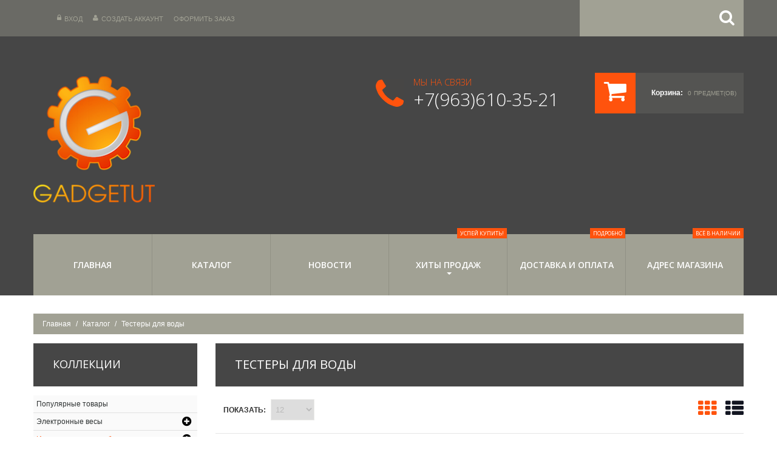

--- FILE ---
content_type: text/html; charset=utf-8
request_url: https://www.gadgetut.ru/collection/testery-dlya-vody
body_size: 13384
content:
<!DOCTYPE html>
<html class="desktop">
<head><link media='print' onload='this.media="all"' rel='stylesheet' type='text/css' href='/served_assets/public/jquery.modal-0c2631717f4ce8fa97b5d04757d294c2bf695df1d558678306d782f4bf7b4773.css'><meta data-config="{&quot;collection_products_count&quot;:1}" name="page-config" content="" /><meta data-config="{&quot;money_with_currency_format&quot;:{&quot;delimiter&quot;:&quot;&quot;,&quot;separator&quot;:&quot;.&quot;,&quot;format&quot;:&quot;%n\u0026nbsp;%u&quot;,&quot;unit&quot;:&quot;руб&quot;,&quot;show_price_without_cents&quot;:0},&quot;currency_code&quot;:&quot;RUR&quot;,&quot;currency_iso_code&quot;:&quot;RUB&quot;,&quot;default_currency&quot;:{&quot;title&quot;:&quot;Российский рубль&quot;,&quot;code&quot;:&quot;RUR&quot;,&quot;rate&quot;:1.0,&quot;format_string&quot;:&quot;%n\u0026nbsp;%u&quot;,&quot;unit&quot;:&quot;руб&quot;,&quot;price_separator&quot;:null,&quot;is_default&quot;:true,&quot;price_delimiter&quot;:null,&quot;show_price_with_delimiter&quot;:null,&quot;show_price_without_cents&quot;:null},&quot;facebook&quot;:{&quot;pixelActive&quot;:false,&quot;currency_code&quot;:&quot;RUB&quot;,&quot;use_variants&quot;:null},&quot;vk&quot;:{&quot;pixel_active&quot;:null,&quot;price_list_id&quot;:null},&quot;new_ya_metrika&quot;:true,&quot;ecommerce_data_container&quot;:&quot;dataLayer&quot;,&quot;common_js_version&quot;:null,&quot;vue_ui_version&quot;:null,&quot;feedback_captcha_enabled&quot;:null,&quot;account_id&quot;:213525,&quot;hide_items_out_of_stock&quot;:false,&quot;forbid_order_over_existing&quot;:true,&quot;minimum_items_price&quot;:null,&quot;enable_comparison&quot;:true,&quot;locale&quot;:&quot;ru&quot;,&quot;client_group&quot;:null,&quot;consent_to_personal_data&quot;:{&quot;active&quot;:true,&quot;obligatory&quot;:true,&quot;description&quot;:&quot;Настоящим подтверждаю, что я ознакомлен и согласен с условиями \u003ca href=&#39;/page/oferta&#39; target=&#39;blank&#39;\u003eоферты и политики конфиденциальности\u003c/a\u003e.&quot;},&quot;recaptcha_key&quot;:&quot;6LfXhUEmAAAAAOGNQm5_a2Ach-HWlFKD3Sq7vfFj&quot;,&quot;recaptcha_key_v3&quot;:&quot;6LcZi0EmAAAAAPNov8uGBKSHCvBArp9oO15qAhXa&quot;,&quot;yandex_captcha_key&quot;:&quot;ysc1_ec1ApqrRlTZTXotpTnO8PmXe2ISPHxsd9MO3y0rye822b9d2&quot;,&quot;checkout_float_order_content_block&quot;:false,&quot;available_products_characteristics_ids&quot;:null,&quot;sber_id_app_id&quot;:&quot;5b5a3c11-72e5-4871-8649-4cdbab3ba9a4&quot;,&quot;theme_generation&quot;:2,&quot;quick_checkout_captcha_enabled&quot;:false,&quot;max_order_lines_count&quot;:500,&quot;sber_bnpl_min_amount&quot;:1000,&quot;sber_bnpl_max_amount&quot;:150000,&quot;counter_settings&quot;:{&quot;data_layer_name&quot;:&quot;dataLayer&quot;,&quot;new_counters_setup&quot;:false,&quot;add_to_cart_event&quot;:true,&quot;remove_from_cart_event&quot;:true,&quot;add_to_wishlist_event&quot;:true},&quot;site_setting&quot;:{&quot;show_cart_button&quot;:true,&quot;show_service_button&quot;:false,&quot;show_marketplace_button&quot;:false,&quot;show_quick_checkout_button&quot;:true},&quot;warehouses&quot;:[],&quot;captcha_type&quot;:&quot;google&quot;,&quot;human_readable_urls&quot;:false}" name="shop-config" content="" /><script type="text/javascript" src="https://static.insales-cdn.com/assets/static-versioned/v3.72/static/libs/lodash/4.17.21/lodash.min.js"></script>
<!--InsalesCounter -->
<script type="text/javascript">
(function() {
  if (typeof window.__insalesCounterId !== 'undefined') {
    return;
  }

  try {
    Object.defineProperty(window, '__insalesCounterId', {
      value: 213525,
      writable: true,
      configurable: true
    });
  } catch (e) {
    console.error('InsalesCounter: Failed to define property, using fallback:', e);
    window.__insalesCounterId = 213525;
  }

  if (typeof window.__insalesCounterId === 'undefined') {
    console.error('InsalesCounter: Failed to set counter ID');
    return;
  }

  let script = document.createElement('script');
  script.async = true;
  script.src = '/javascripts/insales_counter.js?7';
  let firstScript = document.getElementsByTagName('script')[0];
  firstScript.parentNode.insertBefore(script, firstScript);
})();
</script>
<!-- /InsalesCounter -->

  <title>Тестеры для воды</title>
    <meta content="Тестеры для воды" name="keywords" />
    <meta content="Тестеры для воды" name="description" />
    <meta name="format-detection" content="telephone=no"/>
    <meta name="viewport" content="width=device-width, initial-scale=1"/>
    <meta http-equiv="Content-Type" content="text/html; charset=utf-8"/>  
    
<!-- Favicon -->
<link rel="icon" href="https://static.insales-cdn.com/assets/1/4456/528744/1666040601/favicon.ico" type="image/x-icon" />   
<link rel="shortcut icon" href="https://static.insales-cdn.com/assets/1/4456/528744/1666040601/favicon.ico" type="image/x-icon" />

<!-- Fonts -->
<link href='//fonts.googleapis.com/css?family=Open+Sans:400,300,600,700' rel='stylesheet' type='text/css'>
<link href='//fonts.googleapis.com/css?family=Lato:100,300,400,700' rel='stylesheet' type='text/css'><link href='//fonts.googleapis.com/css?family=Kaushan+Script' rel='stylesheet' type='text/css'/>

<!-- Bootstrap -->
<link rel="stylesheet" href="https://static.insales-cdn.com/assets/1/4456/528744/1666040601/bootstrap.css" type="text/css" media="screen, projection" />

<!-- Styles, Responsive -->
<link rel="stylesheet" href="https://static.insales-cdn.com/assets/1/4456/528744/1666040601/style.css" type="text/css" media="screen, projection" />
<link rel="stylesheet" href="https://static.insales-cdn.com/assets/1/4456/528744/1666040601/responsive.css" type="text/css" media="screen, projection" />
  
  
   
    <!-- ======================================Scripts======================================= -->
<script src="//ajax.googleapis.com/ajax/libs/jquery/1.8.3/jquery.min.js"></script>

<script type="text/javascript" src="https://static.insales-cdn.com/assets/common-js/common.v2.25.28.js"></script>
<script type="text/javascript" src="/served_assets/public/jquery.cookie.js?1769021117"></script>
<script type="text/javascript" src="/served_assets/public/shop/cart.js?1769021117"></script>
<script type="text/javascript" src="https://static.insales-cdn.com/assets/1/4456/528744/1666040601/jquery.MetaData.js"> </script>
<script type="text/javascript" src="https://static.insales-cdn.com/assets/1/4456/528744/1666040601/jquery-migrate-1.2.1.min.js"></script> 
<script type="text/javascript" src="https://static.insales-cdn.com/assets/1/4456/528744/1666040601/jquery-ui-1.8.16.custom.min.js"></script>
<script type="text/javascript" src="https://static.insales-cdn.com/assets/1/4456/528744/1666040601/jquery.jcarousel.min.js"></script>
<script type="text/javascript" src="https://static.insales-cdn.com/assets/1/4456/528744/1666040601/bootstrap.js"></script>


        <script type="text/javascript" src="https://static.insales-cdn.com/assets/1/4456/528744/1666040601/jquery.nivoslider.js"></script>
        <script type="text/javascript" src="https://static.insales-cdn.com/assets/1/4456/528744/1666040601/jquery.bxslider.min.js"></script>
        <script type="text/javascript" src="https://static.insales-cdn.com/assets/1/4456/528744/1666040601/jquery.parallax.js"></script>
        <script type="text/javascript" src="https://static.insales-cdn.com/assets/1/4456/528744/1666040601/jquery.elevatezoom.js"></script>
        <script type="text/javascript" src="https://static.insales-cdn.com/assets/1/4456/528744/1666040601/jquery.fancybox-2.1.5.js"></script>
<!-- Slider -->
<script type="text/javascript" src="https://static.insales-cdn.com/assets/1/4456/528744/1666040601/jquery.simplr.smoothscroll.min.js"></script>
<!-- <script type="text/javascript" src="https://static.insales-cdn.com/assets/1/4456/528744/1666040601/klass.min.js"></script> -->
<script type="text/javascript" src="https://static.insales-cdn.com/assets/1/4456/528744/1666040601/jquery.cycle.js"></script>
<script type="text/javascript" src="https://static.insales-cdn.com/assets/1/4456/528744/1666040601/TweenMax.min.js"></script>
<script type="text/javascript" src="https://static.insales-cdn.com/assets/1/4456/528744/1666040601/jquery.total-storage.min.js"></script>
<script type="text/javascript" src="https://static.insales-cdn.com/assets/1/4456/528744/1666040601/sftouchscreen.js"></script>
<script type="text/javascript" src="https://static.insales-cdn.com/assets/1/4456/528744/1666040601/hoverIntent.js"></script>
<script type="text/javascript" src="https://static.insales-cdn.com/assets/1/4456/528744/1666040601/superfish.js"></script>
<script type="text/javascript" src="https://static.insales-cdn.com/assets/1/4456/528744/1666040601/cart_block.js"></script>
<script type="text/javascript" src="https://static.insales-cdn.com/assets/1/4456/528744/1666040601/common.js"></script>
<script type="text/javascript" src="https://static.insales-cdn.com/assets/1/4456/528744/1666040601/common_ru.js"></script>
<script type="text/javascript" src="https://static.insales-cdn.com/assets/1/4456/528744/1666040601/wow.min.js"></script>
<script type="text/javascript" src="https://static.insales-cdn.com/assets/1/4456/528744/1666040601/device.min.js"></script>
<script type="text/javascript" src="https://static.insales-cdn.com/assets/1/4456/528744/1666040601/tm-stick-up.js"></script>

<script type="text/javascript" src="https://static.insales-cdn.com/assets/1/4456/528744/1666040601/script.js"></script>

<script type="text/javascript">
  var cv_currency_format = "{\"delimiter\":\"\",\"separator\":\".\",\"format\":\"%n\\u0026nbsp;%u\",\"unit\":\"руб\",\"show_price_without_cents\":0}";
</script>

    <script type="text/javascript">

      $(window).load(function () {
        $("#shopberry-header").css("display", "none");
      });

      jQuery(function() {
          
          $("a.add_to_compare").click(function(e){ e.preventDefault();});
          
            new InSales.Compare({
                selector: 'a.add_to_compare',
                draw: function(products) {
                    if (products.length < 1) {
                        $('#compare').html('');
                        $('.compare-wrap').css('display', 'none');

                    } else {
                      $('.compare-wrap').css('display', 'block');
                       var text = '<div class="widget widget__collections">';
                        text += '<h3 class="widget_header">Сравнение товаров</h3>';
                        text += '<div class="box-content">';
                      $(products).each(function(index,product) {
                        
                        
                        text += '<div class="compare-block clearfix compare_' + product.id + '">';
                          
                           
                           text += '<div class="extra-wrap"><div class="name"><a href="/product?product_id='+product.id+'">';
                            text += product.title;
                          text += '</a></div>';
                            text += '<div class="remove"><a href="#" rel="' + product.id + '" class=" hide_compare remove_compare del_compare widget-btn">';
                          text += '<i class="fa fa-times-circle"></i></a></div>';
                          text += '</div></div>';
                      });
                      text += '<div class="product-compare"><a class="button btn" href="/compares">Сравнить</a></div></div></div>';
                       $('#compare').html(text);
                    }
                   
                }
            });
          new InSales.Cart({
            selector: 'input.buy',
            draw: function(cart) {
                  var text =  '';
                if (cart.order_lines.length == 0) {
                  text =  '<div class="heading"><div class="cart_toggle"><i class="fa fa-shopping-cart"></i><b>Корзина:</b><span class="cart-total-items"><span class="count">' + cart.items_count + '</span></span><span>предмет(ов)</span></div><!--heading-->';
                    text += '<div class="content"><div class="content-scroll"><div class="empty">Корзина пуста!</div></div></div>';
                } else {
                 text='<div class="heading"><div class="cart_toggle"><i class="fa fa-shopping-cart"></i><b>Корзина:</b><span class="cart-total-items"><span class="count">' + cart.items_count + '</span></span><span>предмет(ов)</span></div><!--heading-->'; 
                  text+='<div class="content"><div class="content-scroll"><br><br>';
                  text+='<div class="mini-cart-info"><table class="cart"><tbody>';
                    $(cart.order_lines).each(function(index,order_line) {
                      text += '<tr>';
                          text += '<td class="image">';
                           text += ' <a href="' + order_line.url + '">';
                              text += '<img src="' + order_line.image('micro')  + '" alt="' + order_line.title + '" title="' + order_line.title + '"></a>';
                          text += '</td>';
                          text += '<td class="name"><a href="/product/?product_id=' + order_line.product_id + '">' + order_line.title + '</a>';
                            text += '<div></div>';
                            text += '<span class="quantity">x&nbsp;' + order_line.quantity + '</span> ';
                            text += '<span class="total">' + InSales.formatMoney(order_line.sale_price, "{\"delimiter\":\"\",\"separator\":\".\",\"format\":\"%n\\u0026nbsp;%u\",\"unit\":\"руб\",\"show_price_without_cents\":0}") + '</span>';
                            text += '<div class="remove"><a href="/product/?product_id=' + order_line.product_id + '"  id="delete_'+ order_line.variant_id + '"><i class="fa fa-times-circle"></i>Удалить</a></div>';
                          text += '</td>';
                        text += '</tr>';
                    });
                    text += ' </tbody>';
                   text += ' </table>';
                 text += ' </div><!--mini-cart-info-->';
                  text += '<div class="checkout">';
                    text += '<a class="button" href=/cart_items><span>Корзина</span></a> ';
                  text += ' <a class="button" href=/new_order><span>Оформить заказ</span></a>';
                  text += ' </div><!--checkout--></div></div>';           
                }
                $('#cart').html(text);
            }});
        });

        $(document).ready(function(){
          
          if( device.desktop() ){
            $("#cart .cart_toggle").on('click', function(){
              window.location = "/cart_items";
            });
          }

          if( device.desktop() ){
            $("#cart").on('click', '.cart_toggle', function(){
              window.location = "/cart_items";
            });
          }
          
          $('.cart_toggle').on("click touchend", function(event) {
            event.stopPropagation();
            $("#cart").addClass('active');
          });

        });

        /* SCROLL ANIMATION */
        $(document).ready(function(){
            if (device.desktop() && !($.browser.msie && $.browser.version == 8.0) && $(window).width() >= 1200) {
                $('head').append('<link rel="stylesheet" href="https://static.insales-cdn.com/assets/1/4456/528744/1666040601/animate.css" type="text/css" media="screen, projection" />');
                new WOW().init();
            };
        });
    </script>
</head>
<body   >
<!-- Yandex.Metrika counter -->
<script type="text/javascript" >
   (function(m,e,t,r,i,k,a){m[i]=m[i]||function(){(m[i].a=m[i].a||[]).push(arguments)};
   m[i].l=1*new Date();k=e.createElement(t),a=e.getElementsByTagName(t)[0],k.async=1,k.src=r,a.parentNode.insertBefore(k,a)})
   (window, document, "script", "https://mc.yandex.ru/metrika/tag.js", "ym");

   ym(19847995, "init", {
        webvisor:true,
        ecommerce:dataLayer,
        clickmap:true,
        trackLinks:true,
        accurateTrackBounce:true
   });
</script>
<script type="text/javascript">
  window.dataLayer = window.dataLayer || [];
  window.dataLayer.push({});
</script>
<noscript><div><img src="https://mc.yandex.ru/watch/19847995" style="position:absolute; left:-9999px;" alt="" /></div></noscript>
<!-- /Yandex.Metrika counter -->

<div class="page_preloader"></div>
  <div id="body">

  <div id="wrapper">
  <div id="wrapper2">

  <!-- HEADER -->
  <header id="header">
    <div class="header_top">
        <div class="container">

          <!-- USER MENU -->
          <ul class="header_user">
               
               <li><a href="/client_account/login"><i class="fa fa-lock"></i>Вход</a></li>  
               <li><a href="/client_account/contacts/new"><i class="fa fa-user"></i>Создать аккаунт</a></li>
                 
               <li class="checkout"><a href="/new_order">Оформить заказ</a></li>
          </ul>
        
        <!-- HEADER SEARCH -->
        <div class="header_search">
          <form action="/search" method="get" class="search-form" role="search">
            
            <!--<input id="search-field" name="q" type="text" placeholder=" " class="hint" />-->
            <input id="search-field" type="text" name="q" class="hint txt" placeholder="" value=" " onfocus="if(this.value==''){this.value='';}"   onblur="if(this.value==''){this.value='';}" />
            <button id="search-submit" type="submit"><i class="fa fa-search"></i></button>
          </form>
        </div>

        </div>
    </div>
    <div class="container">
      <div class="header_center clearfix">
        <!-- LOGO -->
        <div id="logo" class="clearfix">
        <a href="/">
        
          <img src="https://static.insales-cdn.com/assets/1/4456/528744/1666040601/logo.png">
         
        <div class="logo_left">
          
          <span></span>
        </div>
        </a>
        </div>

        <!-- HEADER CART -->
        <div class="header_cart">
            <div class="cart_search">
             <div class="cart-position">
                <div class="cart-inner">
                  <div id="cart" class="">              
                  </div><!--cart-->
                </div><!--cart-inner-->
              </div><!--cart-position--> 
           </div>
        </div>

        <!-- CUSTOM HEADER BLOCK -->
        <div class="custom_header1 clearfix">
          <div>
            <img src="https://static.insales-cdn.com/assets/1/4456/528744/1666040601/custom_header1_img.png" />
            <div class="custom_header_right">
              <div class="title1">мы на связи</div>
              <div class="title2">+7(963)610-35-21  </div>
              </div>
          </div>
        </div>
      </div>
    </div>
    <script type="text/javascript">
function preloadImages() {
    for(var i = 0; i<arguments.length; i++)
    $("<img />").attr("src", arguments[i]);
}

preloadImages("https://static.insales-cdn.com/assets/1/4456/528744/1666040601/bx_loader.gif");

(function($) {
    $(document).ready(function(){
        $('.page_preloader').delay(600).fadeOut('fast');
    });
})(jQuery);
</script>

<!-- MEGAMENU -->
<div class="megamenu_wrapper">
<div id="megamenu">
<div class="container">
<ul class="sf-menu megamenu_desktop visible-md visible-lg clearfix">
	<li class="megamenu__1">
		
	    <a class="" href="/collection/frontpage">Главная</a>
	</li>

	<li class="megamenu__2">
		
	    <a class="" href="/collection/all">Каталог</a>
	    
	</li>

	<li class="megamenu__3">
		
	    <a class="" href="/blogs/blog">Новости</a>
	    
	</li>

	<li class="megamenu__4">
		
	    <a class="" href="/collection/popular">Хиты продаж<span class="menu_badge">успей купить!</span></a>
	    
	    <ul>
		<li>
			<div class="submenu">
			<div class="row">
                
                <div class="col-sm-3">
                  <div class="inside">
                    <div class="product_img">  
                        <a href="/collection/elektronye-vesy/product/tochnye-elektronnye-vesy-001-500">
                            <img src="https://static.insales-cdn.com/images/products/1/4567/85651927/39183155.b7k1k91vsx.jpg" alt="" />
                        </a>
                    </div>
					<div class="prod_info">
                    <div class="product_name">
                        <a href="/collection/elektronye-vesy/product/tochnye-elektronnye-vesy-001-500">Электронные весы, портативные с точностью 0,01 г, максимальный вес - 500 г</a>
                    </div>

                    <div class="product_price">
                        
                        <span class="money">699&nbsp;руб</span>
                        
                    </div>
                    </div>
                </div>
              </div>
                
                <div class="col-sm-3">
                  <div class="inside">
                    <div class="product_img">  
                        <a href="/collection/elektronye-vesy/product/elektronnye-portativnye-vesy-mh-001-100gr">
                            <img src="https://static.insales-cdn.com/images/products/1/3160/63704152/IMG_20151023_213344_1610645620.jpg" alt="" />
                        </a>
                    </div>
					<div class="prod_info">
                    <div class="product_name">
                        <a href="/collection/elektronye-vesy/product/elektronnye-portativnye-vesy-mh-001-100gr">Электронные весы, карманные с точностью 0,01 г, максимальный вес - 100 г</a>
                    </div>

                    <div class="product_price">
                        
                        <span class="money">299&nbsp;руб</span>
                        
                    </div>
                    </div>
                </div>
              </div>
                
                <div class="col-sm-3">
                  <div class="inside">
                    <div class="product_img">  
                        <a href="/collection/elektronye-vesy/product/elektronnye-vesy-karmannye-001-100-gr">
                            <img src="https://static.insales-cdn.com/images/products/1/4837/60232421/9520541.l875xj0x35.JPG" alt="" />
                        </a>
                    </div>
					<div class="prod_info">
                    <div class="product_name">
                        <a href="/collection/elektronye-vesy/product/elektronnye-vesy-karmannye-001-100-gr">Электронные весы, карманные с точностью 0,01 г, максимальный вес - 100 г</a>
                    </div>

                    <div class="product_price">
                        
                        <span class="money">399&nbsp;руб</span>
                        
                    </div>
                    </div>
                </div>
              </div>
                
                <div class="col-sm-3">
                  <div class="inside">
                    <div class="product_img">  
                        <a href="/collection/lazernye-ukazki/product/moschnaya-lazernaya-ukazka-s-klyuchom-blokirovki">
                            <img src="https://static.insales-cdn.com/images/products/1/481/84435425/20160715_211532.png" alt="" />
                        </a>
                    </div>
					<div class="prod_info">
                    <div class="product_name">
                        <a href="/collection/lazernye-ukazki/product/moschnaya-lazernaya-ukazka-s-klyuchom-blokirovki">Лазерная указка Green Laser Pointer 303 зеленая с дополнительной насадкой, 5000 mW</a>
                    </div>

                    <div class="product_price">
                        
                        <span class="money">599&nbsp;руб</span>
                        
                    </div>
                    </div>
                </div>
              </div>
                
			</div>
			</div>
		</li>
	    </ul>
		
	</li>

	<li class="megamenu__5">
		
	    <a class="" href="/page/about">Доставка и оплата<span class="menu_badge">подробно</span></a>
	</li>

	<li class="megamenu__6">
		
	    <a class="" href="/page/contacts">Адрес магазина<span class="menu_badge">Всё в наличии</span></a>
	</li>
</ul>

<div class="megamenu_mobile visible-xs visible-sm">
	<h2>Меню<i></i></h2>
	<ul class="submenu__1">
		<li class="megamenu__1">
		    <a href="/collection/frontpage">Главная</a>
		</li>

		<li class="megamenu__2 ">
		    <a href="/collection/all">Каталог<i></i></a>
		    
		</li>

		<li class="megamenu__3">
		    <a href="/blogs/blog">Новости</a>
		</li>

		<li class="megamenu__4">
		    <a href="/collection/popular">Хиты продаж</a>
		</li>

		<li class="megamenu__5">
		    <a href="/page/about">Доставка и оплата</a>
		</li>

		<li class="megamenu__6">
		    <a href="/page/contacts">Адрес магазина</a>
		</li>
	</ul>
</div>

</div>
</div>
</div>


</header>


<!-- MAIN CONTENT -->
<div id="main" role="main">



<div class="container">

  <ul class="breadcrumb">
  <li><a href="/" class="homepage-link" title="Back to the frontpage">Главная</a></li>
  
      <!-- <li><a href="" title="">Тестеры для воды</a> </li> -->
        
      <li><a href="/collection/all">Каталог</a></li>
      <li><span class="page-title">Тестеры для воды</span></li>
      
  
  
</ul>





  
    <div class="row sidebar_left ">

    <div class="column_center">
      <div id="main_content" class="col-sm-9">

        





<h3 class="page_heading">Тестеры для воды</h3>
<div class="category-info">
  
</div>

                      
       



  <div class="product-filter">
    <form id="filter_form" method="get" action="/collection/testery-dlya-vody">
      <div class="filter">
        
      <div class="limit"><b>Показать:</b>
          <select id="results" name="page_size" onchange="$('#filter_form').submit();"> 
            <option  value='12'>12</option>
            <option  value='25'>25</option>
            <option  value='50'>50</option> 
            <option  value='75'>75</option>
            <option  value='100'>100</option>
          </select> 
        </div>
       <ul class="display">             
              <li id="grid" ><i class="fa fa-th"></i>
              </li>
              <li id="list"><i class="fa fa-th-list"></i>
              </li>
            </ul>
      </div>
    </form>
  </div>

  <!-- products listing -->
    <div class="product-listing__collection grid">
      <div class="product_listing_main">
            
            
    
    <div class="product_listing_main"><div class="row">
    







<div class="wow col-sm-3 product product__1">
<div class="prod_inside">
    <div class="clearfix">
        <div class="product_img">
            <a class="img_change" href="/collection/testery-dlya-vody/product/portativnyy-tsifrovoy-tds-3-tester">
                <img src="https://static.insales-cdn.com/images/products/1/4329/158224617/large_3vzlmidmjx2c08808s0w40ckk4owws." alt="" />
                <img class="img__2" src="" alt="" />
              	
            </a>
            
                <div class="rating">
                    
                </div>  
            
        </div>

        <div class="product_info">
            <div class="product_info__inside">
                <div class="product_name">
                    <a href="/collection/testery-dlya-vody/product/portativnyy-tsifrovoy-tds-3-tester">Портативный цифровой тестер TDS-3</a>
                </div>

                <div class="product_desc"></div>
                
                <div class="product_price">
                    
                    <span class="money">299&nbsp;руб</span>
                    
                </div>
            </div>
            <div class="product_links">
              <a class="btn" href="/collection/testery-dlya-vody/product/portativnyy-tsifrovoy-tds-3-tester">Подробнее</a>
              <!-- 
    This is just a regular add product form. 
    You should be able to add any valid input fields to it 
-->
<div class="cart-button">
<div class="cart">
  <form action="/cart_items" method="post"> 
    <input type="hidden" name="quantity" id="quantity" class="quantity" value="1">
    <input type="hidden" name="variant_id" id="variant_id" value="182962901">
    
    
    <input type="submit" disabled="disabled" class="addtocart disabled btn btn-cart" value="В корзину" />
    
        
  </form>
</div>
<div class="clear"></div>
</div><!--/cart-button-->  
            </div>
        </div>
    </div>
</div>
</div>


    


</div></div>
          
      </div>
    </div>
  



      
      </div>
  </div>
      
      <div class="column_left column col-sm-3">
      <div class="widget widget__collections">
    <h3 class="widget_header">Коллекции</h3>
    <div class="widget_content">
        <ul class="list">
        
          <li class="popular">
              <a href="/collection/popular" title="Популярные товары">Популярные товары</a>
              
          </li>
        
          <li class="elektronye-vesy">
              <a href="/collection/elektronye-vesy" title="Электронные весы">Электронные весы</a><i class="fa fa-plus-circle"></i>
              
                
              <ul class="sub-col-list">
                  <li class="">
                    <a href="/collection/portativnye-elektronnye-vesy" title="Портативные электронные весы">Портативные электронные весы</a>
                    
                  </li>
              </ul>
              
              <ul class="sub-col-list">
                  <li class="">
                    <a href="/collection/vysokotochnye-vesy" title="Высокоточные весы">Высокоточные весы</a>
                    
                  </li>
              </ul>
              
              <ul class="sub-col-list">
                  <li class="">
                    <a href="/collection/elektronnye-vesy-dlya-kuhni" title="Электронные весы для кухни">Электронные весы для кухни</a>
                    
                  </li>
              </ul>
              
              <ul class="sub-col-list">
                  <li class="">
                    <a href="/collection/kalibrovochnye-girki" title="Калибровочные гирьки">Калибровочные гирьки</a>
                    
                  </li>
              </ul>
              
              <ul class="sub-col-list">
                  <li class="">
                    <a href="/collection/elektronnye-bezmeny" title="Электронные безмены">Электронные безмены</a>
                    
                  </li>
              </ul>
              
            
          </li>
        
          <li class="izmeritelnye-pribory active">
              <a href="/collection/izmeritelnye-pribory" title="Измерительные приборы">Измерительные приборы</a><i class="fa fa-plus-circle"></i>
              
                
              <ul class="sub-col-list">
                  <li class="">
                    <a href="/collection/elektronnyy-termometr-schup" title="Термометры щупы">Термометры щупы</a>
                    
                  </li>
              </ul>
              
              <ul class="sub-col-list">
                  <li class="">
                    <a href="/collection/multimetry" title="Мультиметры">Мультиметры</a>
                    
                  </li>
              </ul>
              
              <ul class="sub-col-list">
                  <li class="">
                    <a href="/collection/tolschinomery" title="Толщиномеры">Толщиномеры</a>
                    
                  </li>
              </ul>
              
              <ul class="sub-col-list">
                  <li class="">
                    <a href="/collection/areometryspirtometry" title="Ареометры/спиртометры">Ареометры/спиртометры</a>
                    
                  </li>
              </ul>
              
              <ul class="sub-col-list">
                  <li class="active">
                    <a href="/collection/testery-dlya-vody" title="Тестеры для воды">Тестеры для воды</a>
                    
                  </li>
              </ul>
              
              <ul class="sub-col-list">
                  <li class="">
                    <a href="/collection/meteostantsii" title="Метеостанции">Метеостанции</a>
                    
                  </li>
              </ul>
              
            
          </li>
        
          <li class="nalobnye-fonari">
              <a href="/collection/nalobnye-fonari" title="Налобные фонари">Налобные фонари</a>
              
          </li>
        
          <li class="tovary-dlya-sporta-i-otdyha">
              <a href="/collection/tovary-dlya-sporta-i-otdyha" title="Товары для спорта и отдыха">Товары для спорта и отдыха</a>
              
          </li>
        
          <li class="lazernye-ukazki">
              <a href="/collection/lazernye-ukazki" title="Лазерные указки">Лазерные указки</a>
              
          </li>
        
          <li class="aksessuary-dlya-smartfonov">
              <a href="/collection/aksessuary-dlya-smartfonov" title="Аксессуары для смартфонов">Аксессуары для смартфонов</a>
              
          </li>
        
          <li class="tovary-dlya-avtomobilistov">
              <a href="/collection/tovary-dlya-avtomobilistov" title="Товары для автомобилистов">Товары для автомобилистов</a>
              
          </li>
        
          <li class="svetomuzyka">
              <a href="/collection/svetomuzyka" title="Светомузыка">Светомузыка</a>
              
          </li>
        
          <li class="ozon-ozonknigi">
              <a href="/collection/ozon-ozonknigi" title="OZON Ozon/Книги">OZON Ozon/Книги</a>
              
          </li>
        
          <li class="ozon-ozongt">
              <a href="/collection/ozon-ozongt" title="OZON Ozon/GT">OZON Ozon/GT</a>
              
          </li>
        
        </ul>
    </div>
  <br>
  
   
  
</div>



      
      
       <!-- <div class="widget widget__collections">
    <h3 class="widget_header">Фильтр</h3>
     
<div class="style-block">
  <form id="characteristics" action="/collection/testery-dlya-vody" method="get">
    
    
    <select name="order" onchange="$('#characteristics').submit();">
      <option  value=''>Сортировать</option>
      <option  value='price'>По возрастанию цены</option> 
      <option  value='descending_price'>По убыванию цены</option> 
      <option  value='title'>По алфавиту А-Я</option> 
      <option  value='descending_title'>По алфавиту Я-А</option>
      <option  value='age'>По дате добавления</option> 
    </select>
    
    

    <h2>Цена</h2>
    
    <div class="price-filter-wrap">
      <div class="price-filter">
        <div class="price-filter_from">
          От <input type="text" class="txt" id="minCost" value="299" /> р.<br>
        </div>
        <div class="price-filter_to">
          до <input type="text" class="txt" id="maxCost" value="299" /> р.<br>
        </div>
       </div>
          
          
       <input type="submit" class="button" name="" value="Применить" />
    </div>

    
    <script type="text/javascript">
      $('#minCost').focus(function(){   
        if($(this).attr('name') != 'price_min'){
         $('input[name="price_min"]').remove();
        $(this).attr('name', 'price_min');
        }
      });
       $('#maxCost').focus(function(){  
         if($(this).attr('name') != 'price_max'){
          $('input[name="price_max"]').remove();
       $(this).attr('name', 'price_max'); 
         }
      });
 $(function(){
   $('.filter-wrap a').click(function(e){
     e.preventDefault();
     if($(this).hasClass('active')) {
       $(this).removeClass('active').next('input').attr('disabled','disabled');
       $('#characteristics').submit();
     } else {       
       $(this).addClass('active').next('input').removeAttr('disabled');
       $('#characteristics').submit();
     }     
   });
   
   $('.more-params').click(function(e){
    e.preventDefault();
     if ($(this).hasClass('small')) {
     $('.filter-wrap').show();
     $(this).html('Скрыть параметры').removeClass('small');
     } else {
     $('.filter-wrap.hidden').hide();
     $(this).html('Показать все параметры').addClass('small');
     }  
     
   });
 });
</script>
    
    
    
    
  </form>
    </div>
</div> -->
      
      
        <div class="style-block compare-wrap" id="compare">
<h3 class="widget_header">Сравнение товаров</h2>
   <i>Пока ни одного товара к сравнению не добавлено.</i>
</div>
      
      
      <div class="widget widget_best_sellers">
   
        <h3 class="widget_header">Продаваемые <span>товары</span></h3>
    <div class="widget_content">
   
        <div class="product_listing_sidebar">
    
          
        
          	<div class="wow product sidebar_prod product__">
            <div class="prod_inside">
                    
                <div class="clearfix">   
                <div class="product_img">  
                    <a href="/collection/elektronye-vesy/product/tochnye-elektronnye-vesy-001-500">
                    <img src="https://static.insales-cdn.com/images/products/1/4567/85651927/39183155.b7k1k91vsx.jpg" alt="" />
                    </a>
                </div>

                <div class="product_info">
                  <div class="product_info__inside">
                  <div class="product_name">
                    <a href="/collection/elektronye-vesy/product/tochnye-elektronnye-vesy-001-500">Электронные весы, портативные с точностью 0,01 г, максимальный вес - 500 г</a>
                  </div>
                  <div class="product_desc"></div>
                  <div class="product_price">
                    
                    <span class="money">699&nbsp;руб</span>
                    
                  </div>
                  </div>  
   					
                    <div class="product_links">
                        <!-- 
    This is just a regular add product form. 
    You should be able to add any valid input fields to it 
-->
<div class="cart-button">
<div class="cart">
  <form action="/cart_items" method="post"> 
    <input type="hidden" name="quantity" id="quantity" class="quantity" value="1">
    <input type="hidden" name="variant_id" id="variant_id" value="98542879">
    
    
    <input type="submit" id="add-to-cart" class="addtocart buy btn btn-cart" value="В корзину" />
    
        
  </form>
</div>
<div class="clear"></div>
</div><!--/cart-button-->
                        <a class="btn" href="/collection/elektronye-vesy/product/tochnye-elektronnye-vesy-001-500">Подробнее</a>         
                    </div>
                </div>

                </div>
            </div>
            </div>
        
          	<div class="wow product sidebar_prod product__">
            <div class="prod_inside">
                    
                <div class="clearfix">   
                <div class="product_img">  
                    <a href="/collection/elektronye-vesy/product/elektronnye-portativnye-vesy-mh-001-100gr">
                    <img src="https://static.insales-cdn.com/images/products/1/3160/63704152/IMG_20151023_213344_1610645620.jpg" alt="" />
                    </a>
                </div>

                <div class="product_info">
                  <div class="product_info__inside">
                  <div class="product_name">
                    <a href="/collection/elektronye-vesy/product/elektronnye-portativnye-vesy-mh-001-100gr">Электронные весы, карманные с точностью 0,01 г, максимальный вес - 100 г</a>
                  </div>
                  <div class="product_desc"></div>
                  <div class="product_price">
                    
                    <span class="money">299&nbsp;руб</span>
                    
                  </div>
                  </div>  
   					
                    <div class="product_links">
                        <!-- 
    This is just a regular add product form. 
    You should be able to add any valid input fields to it 
-->
<div class="cart-button">
<div class="cart">
  <form action="/cart_items" method="post"> 
    <input type="hidden" name="quantity" id="quantity" class="quantity" value="1">
    <input type="hidden" name="variant_id" id="variant_id" value="73260229">
    
    
    <input type="submit" id="add-to-cart" class="addtocart buy btn btn-cart" value="В корзину" />
    
        
  </form>
</div>
<div class="clear"></div>
</div><!--/cart-button-->
                        <a class="btn" href="/collection/elektronye-vesy/product/elektronnye-portativnye-vesy-mh-001-100gr">Подробнее</a>         
                    </div>
                </div>

                </div>
            </div>
            </div>
        
          	<div class="wow product sidebar_prod product__">
            <div class="prod_inside">
                    
                <div class="clearfix">   
                <div class="product_img">  
                    <a href="/collection/elektronye-vesy/product/elektronnye-vesy-karmannye-001-100-gr">
                    <img src="https://static.insales-cdn.com/images/products/1/4837/60232421/9520541.l875xj0x35.JPG" alt="" />
                    </a>
                </div>

                <div class="product_info">
                  <div class="product_info__inside">
                  <div class="product_name">
                    <a href="/collection/elektronye-vesy/product/elektronnye-vesy-karmannye-001-100-gr">Электронные весы, карманные с точностью 0,01 г, максимальный вес - 100 г</a>
                  </div>
                  <div class="product_desc"></div>
                  <div class="product_price">
                    
                    <span class="money">399&nbsp;руб</span>
                    
                  </div>
                  </div>  
   					
                    <div class="product_links">
                        <!-- 
    This is just a regular add product form. 
    You should be able to add any valid input fields to it 
-->
<div class="cart-button">
<div class="cart">
  <form action="/cart_items" method="post"> 
    <input type="hidden" name="quantity" id="quantity" class="quantity" value="1">
    <input type="hidden" name="variant_id" id="variant_id" value="73260271">
    
    
    <input type="submit" id="add-to-cart" class="addtocart buy btn btn-cart" value="В корзину" />
    
        
  </form>
</div>
<div class="clear"></div>
</div><!--/cart-button-->
                        <a class="btn" href="/collection/elektronye-vesy/product/elektronnye-vesy-karmannye-001-100-gr">Подробнее</a>         
                    </div>
                </div>

                </div>
            </div>
            </div>
        
          	<div class="wow product sidebar_prod product__">
            <div class="prod_inside">
                    
                <div class="clearfix">   
                <div class="product_img">  
                    <a href="/collection/lazernye-ukazki/product/moschnaya-lazernaya-ukazka-s-klyuchom-blokirovki">
                    <img src="https://static.insales-cdn.com/images/products/1/481/84435425/20160715_211532.png" alt="" />
                    </a>
                </div>

                <div class="product_info">
                  <div class="product_info__inside">
                  <div class="product_name">
                    <a href="/collection/lazernye-ukazki/product/moschnaya-lazernaya-ukazka-s-klyuchom-blokirovki">Лазерная указка Green Laser Pointer 303 зеленая с дополнительной насадкой, 5000 mW</a>
                  </div>
                  <div class="product_desc"></div>
                  <div class="product_price">
                    
                    <span class="money">599&nbsp;руб</span>
                    
                    <span class="money compare-at-price">999&nbsp;руб</span>
                    
                  </div>
                  </div>  
   					
                    <div class="product_links">
                        <!-- 
    This is just a regular add product form. 
    You should be able to add any valid input fields to it 
-->
<div class="cart-button">
<div class="cart">
  <form action="/cart_items" method="post"> 
    <input type="hidden" name="quantity" id="quantity" class="quantity" value="1">
    <input type="hidden" name="variant_id" id="variant_id" value="73260621">
    
    
    <input type="submit" id="add-to-cart" class="addtocart buy btn btn-cart" value="В корзину" />
    
        
  </form>
</div>
<div class="clear"></div>
</div><!--/cart-button-->
                        <a class="btn" href="/collection/lazernye-ukazki/product/moschnaya-lazernaya-ukazka-s-klyuchom-blokirovki">Подробнее</a>         
                    </div>
                </div>

                </div>
            </div>
            </div>
        
   
        </div>
   
    </div>
   
</div>
      </div>
      

      
    </div>
  
</div>

</div>       
        
<!-- FOOTER -->
<footer>
  <div class="container">
    <div class="row">
        <div class="col-xs-6 col-sm-3 footer_block footer_block__1 wow">
            <h4>PRO нас</h4>
            <ul>
                
                <li ><a href="http://shop-47559.myinsales.ru/page/about" title="">О нас</a></li>
                
                <li ><a href="/page/contacts" title="">Контакты</a></li>
                
                <li ><a href="/page/rekvizity" title="">Реквизиты</a></li>
                
                <li ><a href="/page/feedback" title="">Связаться с нами</a></li>
                
                <li ><a href="/client_account/login" title="">Личный кабинет</a></li>
                
                <li ><a href="/page/kontrol-zakaza" title="">Контроль заказа</a></li>
                
            </ul>
        </div>

        <div class="col-xs-6 col-sm-3 footer_block footer_block__2 wow">
            <h4>PRO товар</h4>
            <ul>
                
                <li ><a href="/page/delivery" title="">Доставка</a></li>
                
                <li ><a href="/page/sposoby-oplaty-na-sayte" title="">Оплата</a></li>
                
                <li ><a href="/page/politika-konfidentsialnosti" title="">Политика конфиденциальности</a></li>
                
                <li ><a href="/page/polzovatelskoe-soglashenie-ob-ispolzovanii-saita-v-seti-internet" title="">Пользовательское соглашение</a></li>
                
                <li ><a href="/page/garantii-obmena-i-vozvrata" title="">Гарантии обмена и возврата</a></li>
                
                <li ><a href="http://shop-47559.myinsales.ru/Price.xlsx" title="">Прайс</a></li>
                
            </ul>
        </div>

        <div class="col-xs-6 col-sm-3 footer_block footer_block__3 wow">
            <h4></h4>
            <ul>
                
            </ul>
        </div>

        <div class="col-xs-6 col-sm-3 footer_block footer_block__4 wow">
            <h4>Follow us</h4>
            <ul>
                <li class="contacts_company">Gadgetut.ru</li>
                <li class="contacts_address">г.Москва, ул.Староалексеевская,<br> д.4, этаж 1, офис 1Л<br>Часы работы:<br> Пн-Вс с 11-00 до 19-00<br></li>
                <li class="contacts_email"><i class="fa fa-envelope"></i><a href="mailto:main@gadgetut.ru">main@gadgetut.ru</a></li>
               <li class="contacts_phone"><i class="fa fa-phone"></i>+7(963)610-35-21<br></li>
            </ul>
          
            <h4 class="title_socials">FOLLOW US:</h4>
            <ul class="socials">
                
                <li><a href="https://www.facebook.com/Gadgetut"><i class="fa fa-facebook-square"></i></a></li>
                <li><a href="http://www.youtube.com/channel/UC-vpMyXEnczLAzzT3CUTZHg"><i class="fa fa-youtube-square"></i></a></li>
                <li><a href="https://www.instagram.com/gadgetutstore/"><i class="fa fa-instagram"></i></a></li>
                
                
                
              	<li><a href="https://vk.com/gadge_tut"><i class="fa fa-vk"></i></a></li>
            </ul>
        </div>
    </div>
  </div>
  <div class="copyright">
    <div class="container">
    <p role="contentinfo">&copy; 2026 Gadgetut.ru - электронные весы и гаджеты. All Rights Reserved.  <a href="http://www.insales.ru"></a>.</p><!-- Design by templatemonster.com -->
    </div>
  </div>

  
</footer>
  
</div>
</div>
</div>  

<div id="notification"></div>
<a id="back_top" title="Back to top" href="#"><i class="fa fa-chevron-up"></i></a>


<script type="text/javascript">
(function($) {
    if(device.desktop()){
        
        // SMOOTHSCROLL 4 WEBKIT
        var platform = navigator.platform.toLowerCase();
        if (platform.indexOf('win') == 0 || platform.indexOf('linux') == 0) {
            if ($.browser.webkit || $.browser.msie) {

                /* jquery.simplr.smoothscroll - https://github.com/simov/simplr-smoothscroll */
                ;(function(e){"use strict";e.srSmoothscroll=function(t){var n=e.extend({step:85,speed:600,ease:"linear"},t||{});var r=e(window),i=e(document),s=0,o=n.step,u=n.speed,a=r.height(),f=navigator.userAgent.indexOf("AppleWebKit")!==-1?e("body"):e("html"),l=false;e("body").mousewheel(function(e,t){l=true;if(t<0)s=s+a>=i.height()?s:s+=o;else s=s<=0?0:s-=o;f.stop().animate({scrollTop:s},u,n.ease,function(){l=false});return false});r.on("resize",function(e){a=r.height()}).on("scroll",function(e){if(!l)s=r.scrollTop()})}})(jQuery);

                /* jquery.mousewheel - https://github.com/jquery/jquery-mousewheel */
                !function(a){"function"==typeof define&&define.amd?define(["jquery"],a):"object"==typeof exports?module.exports=a:a(jQuery)}(function(a){function b(b){var g=b||window.event,h=i.call(arguments,1),j=0,l=0,m=0,n=0,o=0,p=0;if(b=a.event.fix(g),b.type="mousewheel","detail"in g&&(m=-1*g.detail),"wheelDelta"in g&&(m=g.wheelDelta),"wheelDeltaY"in g&&(m=g.wheelDeltaY),"wheelDeltaX"in g&&(l=-1*g.wheelDeltaX),"axis"in g&&g.axis===g.HORIZONTAL_AXIS&&(l=-1*m,m=0),j=0===m?l:m,"deltaY"in g&&(m=-1*g.deltaY,j=m),"deltaX"in g&&(l=g.deltaX,0===m&&(j=-1*l)),0!==m||0!==l){if(1===g.deltaMode){var q=a.data(this,"mousewheel-line-height");j*=q,m*=q,l*=q}else if(2===g.deltaMode){var r=a.data(this,"mousewheel-page-height");j*=r,m*=r,l*=r}if(n=Math.max(Math.abs(m),Math.abs(l)),(!f||f>n)&&(f=n,d(g,n)&&(f/=40)),d(g,n)&&(j/=40,l/=40,m/=40),j=Math[j>=1?"floor":"ceil"](j/f),l=Math[l>=1?"floor":"ceil"](l/f),m=Math[m>=1?"floor":"ceil"](m/f),k.settings.normalizeOffset&&this.getBoundingClientRect){var s=this.getBoundingClientRect();o=b.clientX-s.left,p=b.clientY-s.top}return b.deltaX=l,b.deltaY=m,b.deltaFactor=f,b.offsetX=o,b.offsetY=p,b.deltaMode=0,h.unshift(b,j,l,m),e&&clearTimeout(e),e=setTimeout(c,200),(a.event.dispatch||a.event.handle).apply(this,h)}}function c(){f=null}function d(a,b){return k.settings.adjustOldDeltas&&"mousewheel"===a.type&&b%120===0}var e,f,g=["wheel","mousewheel","DOMMouseScroll","MozMousePixelScroll"],h="onwheel"in document||document.documentMode>=9?["wheel"]:["mousewheel","DomMouseScroll","MozMousePixelScroll"],i=Array.prototype.slice;if(a.event.fixHooks)for(var j=g.length;j;)a.event.fixHooks[g[--j]]=a.event.mouseHooks;var k=a.event.special.mousewheel={version:"3.1.12",setup:function(){if(this.addEventListener)for(var c=h.length;c;)this.addEventListener(h[--c],b,!1);else this.onmousewheel=b;a.data(this,"mousewheel-line-height",k.getLineHeight(this)),a.data(this,"mousewheel-page-height",k.getPageHeight(this))},teardown:function(){if(this.removeEventListener)for(var c=h.length;c;)this.removeEventListener(h[--c],b,!1);else this.onmousewheel=null;a.removeData(this,"mousewheel-line-height"),a.removeData(this,"mousewheel-page-height")},getLineHeight:function(b){var c=a(b),d=c["offsetParent"in a.fn?"offsetParent":"parent"]();return d.length||(d=a("body")),parseInt(d.css("fontSize"),10)||parseInt(c.css("fontSize"),10)||16},getPageHeight:function(b){return a(b).height()},settings:{adjustOldDeltas:!0,normalizeOffset:!0}};a.fn.extend({mousewheel:function(a){return a?this.bind("mousewheel",a):this.trigger("mousewheel")},unmousewheel:function(a){return this.unbind("mousewheel",a)}})});

                $.srSmoothscroll({
                    step: 100,
                    speed: 600,
                    ease: 'linear'
                });
            }
        };
    };
})(jQuery);
</script>
<!-- Yandex.Metrika counter -->
<script type="text/javascript">
    (function (d, w, c) {
        (w[c] = w[c] || []).push(function() {
            try {
                w.yaCounter19847995 = new Ya.Metrika({
                    id:19847995,
                    clickmap:true,
                    trackLinks:true,
                    accurateTrackBounce:true,
                    webvisor:true,
                    ecommerce:"dataLayer"
                });
            } catch(e) { }
        });

        var n = d.getElementsByTagName("script")[0],
            s = d.createElement("script"),
            f = function () { n.parentNode.insertBefore(s, n); };
        s.type = "text/javascript";
        s.async = true;
        s.src = "https://mc.yandex.ru/metrika/watch.js";

        if (w.opera == "[object Opera]") {
            d.addEventListener("DOMContentLoaded", f, false);
        } else { f(); }
    })(document, window, "yandex_metrika_callbacks");
</script>
<noscript><div><img src="https://mc.yandex.ru/watch/19847995" style="position:absolute; left:-9999px;" alt="" /></div></noscript>
<!-- /Yandex.Metrika counter -->

<script type="text/javascript">(window.Image ? (new Image()) : document.createElement('img')).src = 'https://vk.com/rtrg?p=VK-RTRG-165452-pPZF';</script>

<script>
window.replainSettings = { id: 'c72a8d6a-1c94-4fd8-876d-34a2d928735c' };
(function(u){var s=document.createElement('script');s.type='text/javascript';s.async=true;s.src=u;
var x=document.getElementsByTagName('script')[0];x.parentNode.insertBefore(s,x);
})('https://widget.replain.cc/dist/client.js');
</script><script type='text/javascript' src='/served_assets/public/shop/referer_code.js'></script><!-- begin of Top100 code -->
<span id="rambler_top_100">
<script id="top100Counter" type="text/javascript" src="//counter.rambler.ru/top100.jcn?3134423"></script>
<noscript><img src="//counter.rambler.ru/top100.cnt?3134423" alt="" width="1" height="1" border="0"/></noscript>
</span>
<!-- end of Top100 code -->
<div class="m-modal m-modal--checkout" data-quick-checkout-handle="default" data-use-mask="1" id="insales-quick-checkout-dialog"><div class="m-modal-wrapper"><form id="quick_checkout_form" data-address-autocomplete="https://kladr.insales.ru" action="/orders/create_with_quick_checkout.json" accept-charset="UTF-8" method="post"><button class="m-modal-close" data-modal="close"></button><input name="quick_checkout_id" type="hidden" value="1455" /><input name="quick_checkout_captcha_enabled" type="hidden" value="false" /><div class="m-modal-heading">Заказ в один клик</div><div class="m-modal-errors"></div><input id="shipping_address_country" type="hidden" value="RU" /><input name="shipping_address[located]" type="hidden" value="true" /><div class="m-input m-input--required "><label for="client_name" class="m-input-label">Контактное лицо (ФИО):</label><input class="m-input-field" placeholder="" type="text" id="client_name" name="client[name]" value="" /></div><div class="m-input m-input--required "><label for="client_phone" class="m-input-label">Контактный телефон:</label><input class="m-input-field" placeholder="" type="tel" id="client_phone" name="client[phone]" value="" /></div><div class="m-input m-input--required "><label for="shipping_address_full_locality_name" class="m-input-label">Населенный пункт:</label><input class="m-input-field" placeholder="" type="text" id="shipping_address_full_locality_name" name="shipping_address[full_locality_name]" value="" /></div><div class="m-input"><label class="m-input-label" for="order_comment">Комментарий:</label><textarea rows="2" class="m-input-field" autocomplete="off" name="order[comment]" id="order_comment">
</textarea></div><div class="m-modal-footer"><button class="m-modal-button m-modal-button--checkout button--checkout" type="submit">Оформить заказ</button></div></form></div></div><script type='text/javascript' src='/served_assets/shop/quick_checkout-bffd2a3754d2e6371b75abd612bfc2cffbf27b71f93632e809fee57c1aa182c3.js'></script></body>
</html>

--- FILE ---
content_type: text/css
request_url: https://static.insales-cdn.com/assets/1/4456/528744/1666040601/style.css
body_size: 19579
content:
/***********************************************************

1. CSS RESET

2. VARIABLES
2.1 GRADIENTS
2.2 CSS3 TRANSITIONS

3. GLOBAL THEME STYLES

4. TYPOGRAPHY
4.1 HEADINGS
4.2 PARAGRAPHS & LISTS
4.3 LINKS
4.4 PRODUCT ATTRIBUTES (name, description, price)
4.5 RTE

5. FORMS & COMPONENTS
5.1 FORMS
5.2 ALERTS
5.3 BUTTONS

6. GLOBAL PAGE LAYOUT

7. SIDEBAR CONFIGURATION

8. MAIN PAGE
8.1 HEADER
8.2 MEGAMENU
8.3 NIVOSLIDER
8.4 SHOWCASE
8.5 MAIN PRODUCT LISTING
8.6 FOOTER

9. COLLECTION PAGES
9.1 PAGES CONTENT
9.2 BREADCRUMBS
9.3 COLLECTION LISTING
9.4 PAGINATION

10. SIDEBAR WIDGETS
10.1 LINKS LIST
10.2 SIDEBAR PRODUCT LISTING

11. SEARCH RESULTS PAGE

12. PRODUCT PAGE
12.1 PRODUCT IMAGES
12.2 PRODUCT INFO
12.3 PRODUCT PAGINATION
12.4 RELATED PRODUCTS

13. BLOG
13.1 POSTS LISTING
13.2 SINGLE POST

14. CUSTOMER PAGES
14.1 LOG IN
14.2 ACCOUNT
14.3 ADDRESSES
14.4 ORDERS

15. CART PAGE
15.1 CART PRODUCTS
15.2 GUEST CHECKOUT

16. CONTACTS PAGE

***********************************************************/


@import url(//maxcdn.bootstrapcdn.com/font-awesome/4.3.0/css/font-awesome.min.css);

/***************************************************************************
                           1. CSS RESET
***************************************************************************/

html, body, div, span, applet, object, iframe, h1, h2, h3, h4, h5, h6, p, blockquote, pre, a, abbr, acronym, address, big, cite, code,del, dfn, em, font, img, ins, kbd, q, s, samp, small, strike, strong, sub, sup, tt, var, b, u, i, center, dl, dt, dd, ol, ul, li, fieldset, form, label, legend, table, caption, tbody, tfoot, thead, tr, th, td, input, textarea, button {
  margin: 0;
  padding: 0;
  border: 0;
  outline: none !important;
  vertical-align: top;
  background: transparent;
  font-weight: normal;
  line-height: 1.5em;
}

ol, ul {
  list-style:none;
}
a, span {
  vertical-align:baseline;
}
b, strong {
  font-weight: bold;
}
i, dfn {
  font-style: italic;
}

img {
  max-width: 100%;
}



/***************************************************************************
                           2. VARIABLES
***************************************************************************/

/* 2.1 GRADIENTS */






















/* 2.2 CSS3 TRANSITIONS */






/***************************************************************************
                           3. GLOBAL THEME STYLES
***************************************************************************/

/* hiding placeholder text on focus in webkit, thanks to http://www.kolodvor.net/2012/03/23/webkit-placeholder-attribute-behavior */
input:focus::-webkit-input-placeholder,
textarea:focus::-webkit-input-placeholder {
  color: transparent;
}



/* clearfix - nicolasgallagher.com/micro-clearfix-hack/ */
.clearfix {
  zoom: 1;
}

.clearfix:before,
.clearfix:after {
  content: "";
  display: table;
}

.clearfix:after {
  clear: both;
}



/* utility classes: hidden, float left, float right, etc. */
.hidden,
.visuallyhidden {
  display: none;
}
 
.left {
  float: left;
}
.right {
  float: right;
}



/* images lazy load */
img.lazy {
  max-width: 100%;
  height: auto;
}



/* fancybox styles */
#fancybox-wrap {
  padding: 0 !important;
}
#fancybox-content {
  width: 100% !important;
  text-align: center;
}

#fancybox-title {
  left: 50% !important;
}
#fancybox-title #fancybox-title-float-wrap {
  margin: 0 0 0 -50% !important;
}



/* addthis styles */
.addthis_toolbox {
  margin: 15px 0 0 0;
  border-top: 1px solid #919185;
}
.addthis_toolbox > a {
  margin: 15px 15px 0 0 !important;
  padding: 0 !important;
}



/* jquery.formstyler styles for selects */
.jq-selectbox {
  display: block;
  z-index: 1000 !important;
  cursor: pointer;
}

.jq-selectbox__select-text {
  width: 100%;
  display: block;
  overflow: hidden;
  text-overflow: ellipsis;
  white-space: nowrap;
}
.jq-selectbox__trigger i {
  position: absolute;
  top: 0;
  right: 0;
  
-webkit-transition: .3s ease-in-out;
     -moz-transition: .3s ease-in-out;
      -ms-transition: .3s ease-in-out;
       -o-transition: .3s ease-in-out;
          transition: .3s ease-in-out;
  
}
.jq-selectbox__dropdown {
  width: 100%;
  
-webkit-transition: .3s ease-in-out;
     -moz-transition: .3s ease-in-out;
      -ms-transition: .3s ease-in-out;
       -o-transition: .3s ease-in-out;
          transition: .3s ease-in-out;
  
}

.jq-selectbox.opened .jq-selectbox__trigger i {
  -webkit-transform: rotate(180deg);
     -moz-transform: rotate(180deg);
      -ms-transform: rotate(180deg);
       -o-transform: rotate(180deg);
          transform: rotate(180deg);
  }



/* misc */
#at15s {
  z-index: 999 !important;
}

#habla_window_div {
  -webkit-backface-visibility: hidden;
  -webkit-transform: translateZ(0);
}



/* hex2rgb color converter */




















/* add to cart message */
.cart_popup {
  width: 100%;
  height: 86px;
  font-size: 25px;
  line-height: 85px;
  color: #fff;
  text-align: center;
  position: fixed;
  left: 0;
  top: 0;
  z-index: 1000;
  background: rgba(0,0,0,.7);
  display: none;
}



/* cookies policy message */
.cookies_container {
  min-height: 60px;
  background: #191919;
  display: none;
}

.cookies_container p {
  display: inline-block;
  margin: 0;
  font-size: 17px;
  line-height: 60px;
  color: #888;
}
.cookies_container p b {
  vertical-align: baseline;
  color: #fff;
}

.cookies_container .cookie_btn {
  height: 40px;
  display: inline-block;
  margin: 10px 0 10px 6px;
  padding: 0 20px;
  border-width: 1px;
  border-style: solid;
  font-weight: bold;
  font-size: 17px;
  line-height: 38px;
  color: #fff;
  -webkit-border-radius: 4px;
     -moz-border-radius: 4px;
          border-radius: 4px;
    
-webkit-transition: .3s ease-in-out;
     -moz-transition: .3s ease-in-out;
      -ms-transition: .3s ease-in-out;
       -o-transition: .3s ease-in-out;
          transition: .3s ease-in-out;
  
}
.cookies_container .cookie_ok {
  margin: 10px 0 10px 20px;
  background: #18a439;
  border-color: #18a439;
}
.cookies_container .cookie_no {
  border-color: #585858;
}

.cookies_container .cookie_btn:hover {
  background: #585858;
  border-color: #585858;
}



/* google maps */
#google_map,
#google_map iframe {
  width: 100% !important;
  height: 300px !important;
  background: #e7e7e6;
}



/***************************************************************************
                           4. TYPOGRAPHY
***************************************************************************/




body {
    background: #fff;
      color: #000000;
    font-family: Arial,Helvetica,sans-serif;
    font-size: 12px;
}



/* 4.1 HEADINGS */

.column_center h1,
.column_center h2,
.column_center h3,
.column_center h4,
.column_center h5,
.column_center h6 {
  margin: 15px 0;
  padding: 0 0 5px 0;
  text-transform: uppercase;
}

.column_center h2,
.column_center h3,
.column_center h4 {
  font-size: 15px;
}

.column_center h5,
.column_center h6 {
  font-size: 13px;
}

.column_center .page_heading {
  margin: 0;
  padding: 21px 20px 23px 32px;
  font: 20px 'Open Sans', sans-serif;
  background: #464646;
  color: #fff;
}
.column_center .page_heading a {
  float: right;
}



/* 4.2 PARAGRAPHS & LISTS */
p {
  margin: 15px 0;
  padding: 0;
}

.column_center ul {

}
.column_center ol {
  list-style-type: decimal;
  list-style-position: inside;
}



/* 4.3 LINKS */
a {
  color: #ff530d;
  text-decoration: none;
}
a:hover {
  color: #464646;
}

a:focus,
a:active,
a:visited {
  outline: none;
}

/* 4.4 PRODUCT ATTRIBUTES (name, description, price) */
.product_name {
  height:70px;
  overflow:hidden;
  font-weight: bold;
  font-size: 700 14px Arial,Helvetica,sans-serif;
  color: #344046;
  text-transform:uppercase;
  padding-bottom:3px;
}
.product_name a {
  font-weight: bold;
  color: #344046;
  
-webkit-transition: .3s ease-in-out;
     -moz-transition: .3s ease-in-out;
      -ms-transition: .3s ease-in-out;
       -o-transition: .3s ease-in-out;
          transition: .3s ease-in-out;
  
}
.product_name a:hover {
  color: #ff530d;
}


.product_desc {
  font-size: 12px;
  color: #bababa;
}


.money {
  color: #ff530d;
}
.compare-at-price {
  text-decoration: line-through;
  color:#6a6a65;
}



/* 4.5 RTE */
.rte {
  margin-top: 15px;
  margin-bottom: 15px;
  color: inherit;
}

.rte a {
  color: inherit;
  text-decoration: underline;
}
.rte a:hover {
  text-decoration: none;
}

.rte h1 {
  font-size: 19px;
}
.rte h2,
.column_center h2,
h2 {
  font:  'Open Sans', sans-serif;
  color: ;
}
.rte h3,
.column_center h3,
h3 {
  font-size: 18px;
  color: #344046;
}
.rte h4,
.column_center h4{
  font-size: 14px;
  color:#ff530d;
}
.rte h5 {
  font-size: 13px;
}
.rte h6 {
  font-size: 12px;
}

.rte img {
  margin-top: 15px;
  margin-bottom: 15px;
}

h1, h2, h3, h4, h5, h6 {
  font-family: 'Open Sans', sans-serif;
  text-transform:uppercase;
  font-weight:600;
}
.title1 {
  font-size: 15px;
  text-transform: uppercase;
  font-weight: 300;
  color: #ff530d;
  font-family: 'Open Sans', sans-serif;
  line-height:1em;
}
.title2 {
  font-size: 30px;
  font-weight: 300;
  color: #fff;
  font-family: 'Open Sans', sans-serif;
  line-height:1em;
}
.title3 {
  font-size: 100px;
  font-weight: 300;
  color: #FF530D;
  font-family: 'Open Sans', sans-serif;
  line-height:1em;
}
.title4 {
  font-size: 40px;
  font-weight: 300;
  text-transform: uppercase;
  color: #a1a194;
  font-family: 'Open Sans', sans-serif;
  line-height:1em;
}


/***************************************************************************
                           5. FORMS & COMPONENTS
***************************************************************************/

/* 5.1 FORMS */
label {
  font-weight: bold;
  font-size: ;
}

select,
select.form-control,
textarea,
textarea.form-control,
input[type="text"],
input[type="email"],
input[type="number"],
input[type="password"],
input[type="telephone"] {
  padding: 6px;
  border:1px solid #ececea;
  font: normal 13px 'Arial';
  color: #bababa;
  -webkit-box-sizing: border-box;
     -moz-box-sizing: border-box;
          box-sizing: border-box;
  border-radius: 0;
  box-shadow: none;
}

input[type="text"],
input[type="email"],
input[type="number"],
input[type="password"],
input[type="telephone"] {
  height:34px;
  line-height:18px;
  padding-top:7px;
  padding-bottom:7px;
}

select,
select.form-control {
  padding: 8px 3px;
}

textarea,
textarea.form-control {
  min-width: 100%;
  max-width: 100%;
}

.form-control:focus {
  border-color: #aaa;
  -webkit-box-shadow: inset 0 1px 1px rgba(0, 0, 0, 0.075), 0 0 8px #ddd;
          box-shadow: inset 0 1px 1px rgba(0, 0, 0, 0.075), 0 0 8px #ddd;
}


.form-group {
  vertical-align: top !important;
  margin-top: 15px;
  margin-bottom: 0;
}


.form-horizontal label {
  padding-top: 0 !important;
  text-align: right;
  line-height: 34px;
}
.form-horizontal select {
  width: 100%;
}

.action_bottom span.note {
  margin-left: 5px;
}
.action_bottom span.note a {
  margin-left: 5px;
}



/* 5.2 ALERTS */
.alert {
  margin: 15px 0;
  -webkit-border-radius: 0;
     -moz-border-radius: 0;
          border-radius: 0;
}

.alert > p,
.alert > ul,
.alert > ol {
  list-style-type: none;
  margin: 0;
}

.alert > p + p,
.alert > ul + ul {
  margin: 10px 0 0 0;
}


/* 5.3 BUTTONS */
.btn,
.btn a,
.btn-info,
.btn-primary,
.button,
.button-cont-right {
  display: inline-block;
  background: #464646;
  border: none !important;
  color: #fff;
  padding:14px 16px 13px;
  text-transform:uppercase;
  font-weight:300;
  border-radius: 0 !important;
  font-size:11px;
  box-shadow: none !important;
  
-webkit-transition: .5s ease-in-out;
     -moz-transition: .5s ease-in-out;
      -ms-transition: .5s ease-in-out;
       -o-transition: .5s ease-in-out;
          transition: .5s ease-in-out;
  ;
}

#button-search{
  display: inline-block;
  margin-top: 15px;
  background: #464646;
  border: none !important;
  color: #fff;
  padding:14px 16px 13px;
  text-transform:uppercase;
  font-weight:300;
  border-radius: 0 !important;
  font-size:11px;
  box-shadow: none !important;
  
-webkit-transition: .5s ease-in-out;
     -moz-transition: .5s ease-in-out;
      -ms-transition: .5s ease-in-out;
       -o-transition: .5s ease-in-out;
          transition: .5s ease-in-out;
  ;
}

.button-cont-right{
  float: right;
  margin-top: 15px;
  margin-bottom: 15px;
}

.btn a {
  padding: 0 !important;
  border: none !important;
}

.btn-cart {
  background: #ff530d;
  border: none !important;
}

.btn:hover,
.btn:hover a,
.btn-info:hover,
.btn-primary:hover,
.button:hover,
.button-cont-right:hover {
  background: #6a6a65;
  color:#ffffff;
  border: none !important;
}

.btn:focus {
  color:#ffffff;
}

.btn-info:hover, .btn-info:focus, .btn-info:active, .btn-info.active, .open .dropdown-toggle.btn-info,
.btn-primary:hover, .btn-primary:focus, .btn-primary:active, .btn-primary.active, .open .dropdown-toggle.btn-primary {
  background: #6a6a65;
  color:#ffffff;
  border: none !important;
}

/***************************************************************************
                           6. GLOBAL PAGE LAYOUT
***************************************************************************/

html, body {
  height: 100%;
}

.page_preloader {
  width: 100%;
  height: 100%;
  background: #fff url(https://static.insales-cdn.com/assets/1/4456/528744/1666040601/bx_loader.gif) 50% 50% no-repeat;
  position: fixed;
  left: 0;
  top: 0;
  z-index: 100;
}

#wrapper {
  position: relative;
  z-index: 1;
  background: #fff;
  }
#wrapper2 {
  overflow: hidden;
}

.container {
  padding: 0;
}

#main {
  margin-top: 30px;
}

#main_content,
.column .widget {
  margin-bottom: 30px !important;
}



/***************************************************************************
                           7. SIDEBAR CONFIGURATION
***************************************************************************/

/* NO SIDEBAR */
.sidebar_none {
}


/* LEFT SIDEBAR */
.sidebar_left {
}
.sidebar_left .column_center {
  width: 100%;
}
.sidebar_left .column_center #main_content {
  margin: 0 0 0 25%;
}
.sidebar_left .column_left {
  margin-left: -100%;
}


/* RIGHT SIDEBAR */
.sidebar_right {
}


/* BOTH SIDEBARS */
.sidebar_both {
}
.sidebar_both .column_center {
  width: 100%;
}
.sidebar_both .column_center #main_content {
  margin: 0 25%;
}
.sidebar_both .column_left {
  margin-left: -100%;
}
.sidebar_both .column_right {
  margin-left: -25%;
}


/* NOSIDEBAR PAGES */
.sidebar_off .column_center #main_content {
  margin: 0;
}



/***************************************************************************
                           8. MAIN PAGE
***************************************************************************/

/* 8.1 HEADER */
#header {
  background:#464646;
}
.header_top {
  background:#6a6a65;
}

#logo {
  float:left;
  margin-top:54px;
}
#logo a {
  display:inline-block;
  font-weight:300;
  font-family:'Open Sans', sans-serif;
}
#logo img {
  float:left;
  margin-top:12px;
  margin-right:20px;
}
#logo b {
  font-size: 70px;
  color:#ffffff;
  font-weight:300;
  display:block;
  line-height:1em;
  
-webkit-transition: .3s ease-in-out;
     -moz-transition: .3s ease-in-out;
      -ms-transition: .3s ease-in-out;
       -o-transition: .3s ease-in-out;
          transition: .3s ease-in-out;
  ;
}
#logo span {
  text-transform:uppercase;
  color:#a1a194;
  font-size:15px;
  margin-top:-6px;
  display:block;
  padding-left:5px;
  
-webkit-transition: .3s ease-in-out;
     -moz-transition: .3s ease-in-out;
      -ms-transition: .3s ease-in-out;
       -o-transition: .3s ease-in-out;
          transition: .3s ease-in-out;
  ;
}
#logo .logo_left {
  float:right;
}

.header_user {
  float:left;
  margin-top:22px;
  margin-left:39px;
}
.header_user li {
  display:inline-block;
  padding-right:5px;
  padding-right:14px;
}
.header_user li a {
  color:#a1a194;
  text-transform:uppercase;
  font-size:11px;
  
-webkit-transition: .5s ease-in-out;
     -moz-transition: .5s ease-in-out;
      -ms-transition: .5s ease-in-out;
       -o-transition: .5s ease-in-out;
          transition: .5s ease-in-out;
  ;
}
.header_user li a:hover {
  color:#ff530d;
}
.header_user li a i {
  margin: 0 5px 0 0;
  line-height: 1.5em;
}


.header_currency {
  float:right;
  position:relative;
  background: #545452;
}
.header_currency .jq-selectbox {
  width: 95px;
  line-height: 24px;
}
.header_currency .jq-selectbox__select {
  height: 60px;
  padding: 22px 14px 0 5px;
  text-align:center;
}
.header_currency .jq-selectbox__select-text {
  color: #fff;
}
.header_currency .jq-selectbox__trigger i {
  right: 18px;
  top: 23px;
}

.header_currency:after {
  top:50%;
  bottom:50%;
  right:50%;
  left:50%;
  background:#ff530d;
  content:"";
  position:absolute;
  
-webkit-transition: .3s ease-in-out;
     -moz-transition: .3s ease-in-out;
      -ms-transition: .3s ease-in-out;
       -o-transition: .3s ease-in-out;
          transition: .3s ease-in-out;
  ;
}
.header_currency:hover:after {
  top:0;
  bottom:0;
  right:0;
  left:0;
}

.header_currency .jq-selectbox__dropdown {
  width: 100% !important;
  background: #6a6a65;
  top: 59px !important;
}
.header_currency .jq-selectbox__dropdown ul {
}
.header_currency .jq-selectbox__dropdown ul li {
  background: #6a6a65;
  
-webkit-transition: .5s ease-in-out;
     -moz-transition: .5s ease-in-out;
      -ms-transition: .5s ease-in-out;
       -o-transition: .5s ease-in-out;
          transition: .5s ease-in-out;
  ;
  text-align:center;
  padding:5px 5px;
}

.header_currency .jq-selectbox__dropdown ul li:hover,
.header_currency .jq-selectbox__dropdown ul li.sel {
  background: #a1a194;
  color: #000;
}

.header_center {
  padding-bottom:47px;
}

.header_cart {
  float:right;
  margin-top: 60px;
  position: relative;
  z-index: 200;
}

.header_cart .cart_toggle {
  position: relative;
  cursor: pointer;
  display:block;
  min-width: 244px;
  padding: 24px 10px 25px 30px;
  background: #545452;
  
-webkit-transition: .5s ease-in-out;
     -moz-transition: .5s ease-in-out;
      -ms-transition: .5s ease-in-out;
       -o-transition: .5s ease-in-out;
          transition: .5s ease-in-out;
  ;
}
.header_cart .cart_toggle > i {
  width:67px;
  display: block;
  position:absolute;
  top: 0;
  bottom: 0;
  left: 0;
  font-weight: 300;
  background: #ff530d;
  color:#ffffff;
  font-size:40px;
  text-align:center;
  padding-top:10px;
  
-webkit-transition: .5s ease-in-out;
     -moz-transition: .5s ease-in-out;
      -ms-transition: .5s ease-in-out;
       -o-transition: .5s ease-in-out;
          transition: .5s ease-in-out;
  ;
}
.header_cart .cart_toggle:hover > i {
  left: 100%;
  margin-left: -67px;
}

.header_cart .cart_toggle b {
  color: #fff;
  margin-right:8px;
  padding-left:63px;
  
-webkit-transition: .5s ease-in-out;
     -moz-transition: .5s ease-in-out;
      -ms-transition: .5s ease-in-out;
       -o-transition: .5s ease-in-out;
          transition: .5s ease-in-out;
  ;
}
.header_cart .cart_toggle span {
  text-transform: uppercase;
  width: 67px;
  color: #a1a194;
  font-size: 10px;
  
-webkit-transition: .5s ease-in-out;
     -moz-transition: .5s ease-in-out;
      -ms-transition: .5s ease-in-out;
       -o-transition: .5s ease-in-out;
          transition: .5s ease-in-out;
  ;
  padding-right:2px;
}
.header_cart .cart_toggle:hover b {
  padding-left: 0px;
}
.custom_header_right {
  float:left;
}

#cart {
  z-index: 29;
  position: relative;
}

#cart .heading{
  position: relative;
  z-index: 9999;
}

#cart.active .content {
  display: block;
  visibility: visible;
  opacity: 1;
  filter: alpha(opacity=100);
  height: auto !important;
}
#cart.active .content .mini-cart-info {
  display: block;
}

#cart .content {
  clear: both;
  display: block;
  position: absolute;
  background: #fff;
  width: 244px;
  padding: 20px;
  float: right;
  box-shadow: 0 5px 13px rgba(0, 0, 0, 0.13);
  right: 0;
  border: 1px solid #e6e6e6;
  visibility: hidden;
  opacity: 0;
  filter: alpha(opacity=0);
  transition: all 0.3s ease;
}

.header_search {
  float:right}
.header_search form {
  width: 270px;
  padding-right: 42px;
  box-sizing:border-box;
  background: #a1a194;
  position:relative;
}
.header_search #search-field {
  height: 60px;
  padding-top:20px;
  padding-bottom:20px;
  width: 100%;
  background: transparent;
  border:none;
  color:#000;
  overflow:hidden;
}
.header_search #search-submit {
  position: absolute;
  height:60px;
  overflow:hidden;
  width:42px;
  right: 0;
  top: 0;
  bottom: 0;
  vertical-align: middle;
  color: #fff;
  font-size: 27px;
  
-webkit-transition: .5s ease-in-out;
     -moz-transition: .5s ease-in-out;
      -ms-transition: .5s ease-in-out;
       -o-transition: .5s ease-in-out;
          transition: .5s ease-in-out;
  ;
  text-align:left;
/*    width:100px; */
    padding-left:2px;
    margin-left:0px;
/*    text-align:center; */
}
.header_search #search-submit i {
  line-height:38px;
  
-webkit-transition: .3s ease-in-out;
     -moz-transition: .3s ease-in-out;
      -ms-transition: .3s ease-in-out;
       -o-transition: .3s ease-in-out;
          transition: .3s ease-in-out;
  ;
}
.header_search #search-submit:hover i {
  margin-top:62px;
}
.header_search #search-submit:before {
  content: "\f002";
  top:-100%;
  height:100%;
  width:100%;
  color:#ff530d;
  position:absolute;
    display: inline-block;
  
-webkit-transition: .3s ease-in-out;
     -moz-transition: .3s ease-in-out;
      -ms-transition: .3s ease-in-out;
       -o-transition: .3s ease-in-out;
          transition: .3s ease-in-out;
  ;
  line-height:34px;
  padding-top:13px;
    padding-left:2px;
  font-family: FontAwesome;
  -webkit-font-smoothing: antialiased;
  -moz-osx-font-smoothing: grayscale;
  }
.header_search #search-submit:hover:before {
  top:0px;
}


.custom_header1 {
  float:right;
  padding-top:68px;
  margin-right:60px;
}
.custom_header1 img {
  float:left;
}

.custom_header1 .title2 {
  margin-top:6px;
}
.custom_header1 img {
  margin-right:16px;
  margin-top:3px;
}



/* 8.2 MEGAMENU */
#megamenu {
  position: relative;
  z-index: 9999;
}
#megamenu > div {
  background:#a1a194;
}


.sf-menu {
  position: relative;
}
.sf-menu > li {
  float: left;
  background:#a1a194;
  width:16.667%;
  text-align:center;
}
.sf-menu > li > a {
  padding:26px 0px 25px;
  display: block;
  line-height: 50px;
  text-transform: uppercase;
  position: relative;
  color:#ffffff;
  font-size:14px;
  font-weight:600;
  font-family:Open Sans;
  position:relative;
  z-index:1;
  -moz-transition: all 0.3s ease-out;
  -o-transition: all 0.3s ease-out;
  -webkit-transition: all 0.3s ease-out;
}

.sf-menu > li > a:hover{
  background: #ff530d;
}

.sf-menu > li + li > a {
  border-left:1px solid #919185;
}
.sf-menu > li.sfHover > a,
.sf-menu > li > a.active {
  background:#ff530d;
}
.sf-menu > li > a.sf-with-ul:after {
    position: absolute;
    content:"";
    left: 50%;
    margin-left: -2px;
    right: 0;
    bottom: 30px;
    -moz-transition: top 0.3s ease-out;
    -o-transition: top 0.3s ease-out;
    -webkit-transition: top 0.3s ease-out;
    border: 4px solid;
    border-color: #fff transparent transparent transparent;
    width: 0;
    height: 0;
}

.sf-menu .menu_badge {
  display: block;
  padding: 2px 5px;
  background: #ff530d;
  font-size: 9px;
  color: #fff;
  text-transform: uppercase;
  position: absolute;
  right: 0px;
  top: -10px;
}

.sf-menu > li > ul {
  width: 100%;
  background: #6a6a65;
  position: absolute;
  left: 0;
  top: 101px;
  display: none;
  text-align:left;
}
.sf-menu .submenu {
  padding: 20px;
}

.sf-menu .submenu .blog_title a{
  color: #ff530d;
}

.sf-menu .submenu .blog_title a:hover{
  color: #464646;
}

.sf-menu .submenu .btn{
  color: #fff;
}

.sf-menu .submenu .product_img a {
  background:#ffffff;
  display:block;
  padding:20px;
  
-webkit-transition: .3s ease-in-out;
     -moz-transition: .3s ease-in-out;
      -ms-transition: .3s ease-in-out;
       -o-transition: .3s ease-in-out;
          transition: .3s ease-in-out;
  ;
}
.sf-menu .submenu .product_img a:hover {
  background:#ececea;
}
.sf-menu .submenu .inside {
  background:#f4f4f4;
}
.sf-menu .submenu .prod_info {
  padding:20px;
}
.sf-menu .submenu .product_price .money {
  font-size:25px;
}
.sf-menu .submenu .product_price .compare-at-price {
  font-size:18px;
}

#animate-box {
    background: #ff530d;
    position:absolute;
    top: 0px;
    left: 0;
    height: 100%;
    width: 0;
    padding: 0 20px;
    z-index: 0;
}



#megamenu.isStuck {
  background:#a1a194;
  border-bottom:1px solid #ffffff;
}
#megamenu.isStuck .sf-menu {
  border-left:1px solid #919185;
  border-right:1px solid #919185;
}
#megamenu.isStuck .sf-menu > li > a {
  padding:6px 0px 5px;
}
#megamenu.isStuck .sf-menu > li > a.sf-with-ul:after {bottom:9px;}
#megamenu.isStuck + .pseudoStickyBlock {height:61px !important;}
.megamenu_wrapper {
  min-height:101px;
  position: relative;
  z-index: 101;
}
#megamenu.isStuck .sf-menu > li > ul {top:61px;}

/* CUSTOM LINK */

/* CATALOG */
.megamenu__2 .submenu {
  
    background-image: url(https://static.insales-cdn.com/assets/1/4456/528744/1666040601/megamenu2_bg.jpg);
  background-position: right 0;
  background-repeat: no-repeat;
  
}
.megamenu__2 .submenu > div > div + div {
  border-left:1px solid #919185;
}
.megamenu__2 h3 a {
  color:#ffffff;
  font-weight: bold;
  font-size: 14px;
  text-transform: uppercase;
}
.megamenu__2 h3 a:hover {
  color:#a1a194;
}
.megamenu__2 h3 + ul {
  padding-bottom:15px;
}
.megamenu__2 h3 + ul li a {
  color:#a1a194;
}
.megamenu__2 h3 + ul li a:hover {
  color:#ffffff;
}

.megamenu__2 h3 + ul li + li {
  padding-top:4px;
}
.megamenu__3 img {background:#ffffff;}
.megamenu__3 .btn:hover {background:#000;}
.megamenu__3 a { 
-webkit-transition: .5s ease-in-out;
     -moz-transition: .5s ease-in-out;
      -ms-transition: .5s ease-in-out;
       -o-transition: .5s ease-in-out;
          transition: .5s ease-in-out;
  ;}

/* STICK UP MENU STYLES */
#megamenu.isStuck {
  width: 100%;
  left: 0;
  top: 0;
  -webkit-backface-visibility: hidden;
  -webkit-transform: translateZ(0);
  }
#megamenu.isStuck .menu_badge {
  display: none;
}

.submenu__1{
  background: #6a6a65;
}

/* 8.3 NIVOSLIDER */
.nivoSlider {
  width: 100%;
  height: auto;
  overflow: hidden;
  position: relative;
}
.nivoSlider img {
  max-width: none;
  position: absolute;
  top: 0;
  left: 0;
}
.nivo-main-image {
  width: 100% !important;
  display: block !important;
  position: relative !important;
}

.slider_wrap {
  max-width:1583px;
  margin:0 auto;
  min-height:507px;
}
.nivoSlider a.nivo-imageLink {
  width: 100%;
  height: 100%;
  margin: 0;
  padding: 0;
  border: 0;
  z-index: 6;
  position: absolute;
  left: 0;
  top: 0;
  display: none;
  filter: alpha(opacity=0);
  opacity: 0;
  }

.nivo-slice {
  height: 100%;
  display: block;
  position: absolute;
  top: 0;
  z-index: 5;
}

.nivo-box {
  display: block;
  overflow: hidden;
  position: absolute;
  z-index: 5;
}
.nivo-box img {
  display: block;
}

.nivoSlider > a,
.nivoSlider > img,
.caption_hidden {
  display: none;
}


.slider_wrap {
  height: 100%;
  position: relative;
  z-index: 0;
}

.nivo-caption {
  position: absolute;
  left: 0;
  bottom: 0;
  right:0px;
  z-index: 8;
  display: none;
}
.nivo-caption .container {
  margin:0 auto;
  padding-right:44%;
}
.nivo-caption h2 {
  font-size:100px;
  color:#ff530d;
  font-weight:300;
  line-height:109px;
  text-transform:none;
}
.nivo-caption h3 {
  font-size:40px;
  line-height:40px;
  color:#464646;
  font-weight:300;
  text-transform:uppercase;
  margin-bottom:38px;
}
.nivo-caption p {
  font-size:14px;
  font-family: 'Open Sans'. sans-serif;
  color:#bababa;
}
.slide-2, .slide-4 {
  padding-left:48% !important;
  padding-right:0% !important;
}

.nivo-controlNav {
  width: 100%;
  text-align: right;
  position: absolute;
  left: 0;
  top: 59px;
  z-index: 10;
  padding-right:210px;
}
.nivo-controlNav a {
  display: inline-block;
  cursor: pointer;
  width:15px;
  height:15px;
  border-radius:50%;
  background:#ececea;
  box-sizing:border-box;
  border:0px solid #ff530d;
  
-webkit-transition: .3s ease-in-out;
     -moz-transition: .3s ease-in-out;
      -ms-transition: .3s ease-in-out;
       -o-transition: .3s ease-in-out;
          transition: .3s ease-in-out;
  ;
}
.nivo-controlNav a + a {
  margin: 0 0 0 7px;
}
.nivo-controlNav a span {
  display: none;
}
.nivo-controlNav a i {
  display: none;
}
.nivo-controlNav a.active,
.nivo-controlNav a:hover {
  border-width:7px;
  border-top-width:8px;
}
.nivo-controlNav a.active {
  cursor: default;
}
.capture_price span {
  font-size:20px;
  font-weight:600;
  font-family:'Open Sans', sans-serif;
  color:#464646;
}
.slider_btn {
  position:relative;
  margin-top:86px;
  width:118px;
  height:118px;
  background:#464646;
  text-align:center;
  font-size:52px;
  color:#ffffff;
  cursor: pointer;
}
.slider_btn i {
  padding-top:32px;
  z-index:1;
  position:relative;
}

.slider_btn span {
  position:absolute;
  left:50%;
  right:50%;
  top:50%;
  bottom:50%;
  background:#ff530d;
  display:block;
  
-webkit-transition: .3s ease-in-out;
     -moz-transition: .3s ease-in-out;
      -ms-transition: .3s ease-in-out;
       -o-transition: .3s ease-in-out;
          transition: .3s ease-in-out;
  ;
  z-index:0;
}
.slider_btn:hover span {
  left:0px;
  right:0px;
  top:0px;
  bottom:0px;
}

.capture_price .text1 {
  font-size:35px;
  font-weight:300;
  font-family:'Open Sans', sans-serif;
  color:#ff530d;
}
.capture_price {
  padding-top:7px;
}

/* 8.4 SHOWCASE */

.homepage_custom__1 {
  
}
.custom_showcase {
  margin-top:32px;
}
.custom_showcase a {
  display:block;
  position:relative;
}
.homepage_custom__1 .title4 {
  margin-top:6px;
}
.homepage_custom__1 .link {
  color:#ffffff;
  font-size:130px;
  position:absolute;
  right:0px;
  top:50%;
  margin-top:-58px;
}
.homepage_custom__1 a:after {
  content:"\f054";
  position:absolute;
  width:0px;
  overflow:hidden;
  top:0px;
  left:0px;
  color:#ff530d;
  
-webkit-transition: .5s ease-in-out;
     -moz-transition: .5s ease-in-out;
      -ms-transition: .5s ease-in-out;
       -o-transition: .5s ease-in-out;
          transition: .5s ease-in-out;
  ;
  display: inline-block;
  font-family: FontAwesome;
  font-style: normal;
  font-weight: normal;
  line-height: 1;
  -webkit-font-smoothing: antialiased;
  -moz-osx-font-smoothing: grayscale;
  }
.homepage_custom__1 a:hover:after {
  width:100%}
.homepage_custom__1 > .inside {
  position:relative;
  padding:89px 85px 115px 0;
}
.custom_showcase img {
  opacity:.5;
  
-webkit-transition: .5s ease-in-out;
     -moz-transition: .5s ease-in-out;
      -ms-transition: .5s ease-in-out;
       -o-transition: .5s ease-in-out;
          transition: .5s ease-in-out;
  ;
}
.custom_showcase a:hover img {
  opacity:.2;
}


.custom_showcase__2 a {
  background:#a1a194;
}
.custom_showcase__3 a {
  background:#464646;
}
.custom_showcase__4 a {
  background:#ff530d;
}
.custom_showcase .ins {
  position:absolute;
  top:50%;
  right:0px;
  left:0px;
  text-align:center;
  margin-top:-38px;
  
-webkit-transition: .5s ease-in-out;
     -moz-transition: .5s ease-in-out;
      -ms-transition: .5s ease-in-out;
       -o-transition: .5s ease-in-out;
          transition: .5s ease-in-out;
  ;
}
.custom_showcase h3 {
  color:#ffffff;
  font-weight:300;
  font-size:40px;
  font-family:'Open Sans', sans-serif;
  line-height:1.2em;
  text-transform:none;
}
.custom_showcase h4 {
  color:#faf8ce;
  font-weight:300;
  font-size:20px;
  font-family:'Open Sans', sans-serif;
  text-transform:uppercase;
  line-height:1.2em;
}
.custom_showcase a:hover .ins {
  -ms-transform: scale(1.2);
   /* IE 9 */
    -webkit-transform: scale(1.2);
   /* Chrome, Safari, Opera */
    transform: scale(1.2);
}

.custom_showcase .arrow {
  overflow: hidden;
  width: 89px;
  height: 88px;
  text-align: center;
  position: relative;
  position:absolute;
  bottom:0px;
  right:0px;
  
-webkit-transition: .3s ease-in-out;
     -moz-transition: .3s ease-in-out;
      -ms-transition: .3s ease-in-out;
       -o-transition: .3s ease-in-out;
          transition: .3s ease-in-out;
  ;
}
.custom_showcase .arrow i {
  font-size:35px;
  color: #464646;
  z-index:1;
  position:relative;
  float:right;
  margin-top:43px;
  padding-right:9px;
  
-webkit-transition: .3s ease-in-out;
     -moz-transition: .3s ease-in-out;
      -ms-transition: .3s ease-in-out;
       -o-transition: .3s ease-in-out;
          transition: .3s ease-in-out;
  ;
}
.custom_showcase .arrow span {
  display: block;
  position: absolute;
  right: -12px;
  bottom: -48px;
  z-index:0;
  
-webkit-transition: .3s ease-in-out;
     -moz-transition: .3s ease-in-out;
      -ms-transition: .3s ease-in-out;
       -o-transition: .3s ease-in-out;
          transition: .3s ease-in-out;
  ;
  width:69px;
  height:130px;
  background:#faf8ce;
  -moz-transform:    rotate(45deg);
  -o-transform:      rotate(45deg);
  -webkit-transform: rotate(45deg);
  transform:         rotate(45deg);
  -ms-filter: "progid:DXImageTransform.Microsoft.Matrix(M11=0.7071067811865474, M12=-0.7071067811865477, M21=0.7071067811865477, M22=0.7071067811865474, SizingMethod='auto expand')";
}
.custom_showcase a:hover .arrow span {
  width:55px;
  height:125px;
}
.custom_showcase a:hover .arrow i {
  margin-top:50px;
  -ms-transform: scale(0.7) rotate(360deg);
  -webkit-transform: scale(0.7) rotate(360deg);
  transform: scale(0.7) rotate(360deg);
}

.custom_bottom {
  margin-top:20px;
}
.custom_bottom a {
  display:block;
  position:relative;
}
.custom_bottom a span {
  display:block;
  position:absolute;
  left:50%;
  right:50%;
  top:50%;
  bottom:50%;
  opacity:.4;
  border:0px solid #464646;
  background:#000;
  
-webkit-transition: .5s ease-in-out;
     -moz-transition: .5s ease-in-out;
      -ms-transition: .5s ease-in-out;
       -o-transition: .5s ease-in-out;
          transition: .5s ease-in-out;
  ;
}
.custom_bottom a:hover span {
  left:10px;
  right:10px;
  bottom:10px;
  top:10px;
  border-width:5px;
}

/* BLOG */
.homepage_blog {
  position: relative;
  

}



/* 8.5 MAIN PRODUCT LISTING */
.product_listing_main .product {
  margin: 30px 0 0 0;
}

.product .prod_inside {
  background:#fafafa;
}
.product .product_info .product_info__inside {
  padding:10px 10px 15px;
}
.product_listing_main .product_img a {
  display: block;
  position: relative;
}
.product .product_img img {
  background-color: #f4f4f4;
  position: relative;
  z-index: 1;
  padding:17px 20px;
  
-webkit-transition: .5s ease-in-out;
     -moz-transition: .5s ease-in-out;
      -ms-transition: .5s ease-in-out;
       -o-transition: .5s ease-in-out;
          transition: .5s ease-in-out;
  ;
}
.product_listing_main .product_img img{max-height:190px;}
.product_listing_main .product_img .img__2 {
  position: absolute;
  left: 0;
  top: 0;
  z-index: 10;
  opacity: 0;
  }
.product .product_img img:hover {
  background-color: #a1a194;
}

.product_listing_main .product_img .img__2:hover{
  opacity: 1;
}

.product_listing_main .product_img span.product_badge {
  display: block;
  padding: 5px 10px;
  color: #fff;
  position: absolute;
  top: 0;
  z-index: 100;
}
.product_listing_main .product_img span.new {
  background: #000;
  left: 0;
}
.product_listing_main .product_img span.sale {
  background: #ff530d;
  right: 0;
}

.product_listing_main .product_price {
  padding-top:10px;
}
.product .product_price .money {
  font-size:25px;
}
.product .product_price .compare-at-price {
  font-size:18px;
}

.product_listing_main .product_links {
  padding-left:1px;
}

.product .cart-button{
  display: inline-block;
  width: 50%;
}

.product .product_links form {
  display: inline-block;
  width:100%;
  padding-left:1px;
}
.product .product_links > a {
  width:50%;
  float:left;
}

.product_links form{
  display: inline-block;
    padding-left: 1px;
    width: 50%;
}

.product_links form .btn {
  width:100%;
}



/* HOMEPAGE CAROUSEL */
.index-scope .bx-wrapper {
  max-width: 100% !important;
  margin: 30px 0 0 0;
}

.homepage_carousel .product {
  margin: 0;
}

.index-scope .bx-controls a {
  width: 30px;
  height: 30px;
  display: block;
  overflow: hidden;
  margin: -15px 0 0 0;
  text-align: center;
  position: absolute;
  top: 50%;
  z-index: 99;
  background: rgba(0,0,0,.7);
    -webkit-border-radius: 50%;
     -moz-border-radius: 50%;
          border-radius: 50%;
  
    
-webkit-transition: .3s ease-in-out;
     -moz-transition: .3s ease-in-out;
      -ms-transition: .3s ease-in-out;
       -o-transition: .3s ease-in-out;
          transition: .3s ease-in-out;
  
}

.index-scope .bx-controls a:hover {
  background: rgba(0,0,0,1);
  }

.index-scope .bx-controls a:before {
  display: block;
  font: 12px/31px 'FontAwesome';
  color: #fff;
}

.index-scope .bx-prev:before {
  content: '\f053';
  padding: 0 1px 0 0;
}
.index-scope .bx-next:before {
  content: '\f054';
  padding: 0 0 0 1px;
}

.index-scope .bx-prev {
  left: -50px;
}
.index-scope .bx-next {
  right: -50px;
}



/* 8.6 FOOTER */
footer {
  background:#464646;
  margin-top:49px;
  padding-top:34px;
}

.footer_block h4 {
  font-size:14px;
  text-transform:uppercase;
  color:#ff530d;
  padding-top:30px;
}
.footer_block ul {
  padding-top:15px;
}
.footer_block ul li {
  padding-top:4px;
}
.footer_block ul li a {
  text-transform:uppercase;
  color:#a1a194;
  
-webkit-transition: .5s ease-in-out;
     -moz-transition: .5s ease-in-out;
      -ms-transition: .5s ease-in-out;
       -o-transition: .5s ease-in-out;
          transition: .5s ease-in-out;
  ;
}

.footer_block ul li.active a,
.footer_block ul li a:hover {
  color:#ffffff;
}

.footer_block__4 {
  text-transform:uppercase;
  color:#a1a194;
}
.footer_block__4 ul {
  padding-top:10px;
}
.contacts_company {
  color:#ff530d;
  font-size:25px;
  font-weight:600;
}
.footer_block__4 li > i {
  color:#ff530d;
  font-size:15px;
  min-width:30px;
}
.footer_block__4 .contacts_address {
  padding-top:5px;
}
.footer_block__4 .contacts_email {
  padding-top:11px;
}
.footer_block__4 .contacts_phone {
  padding-top:14px;
}
.footer_block__4 .contacts_phone i {
  font-size:20px;
}

h4.title_socials {
  float:left;
  padding-top:20px;
}
.footer_block__4 .socials {
  padding-top:12px;
}
.footer_block__4 .socials li {
  display:inline-block;
  padding-left:14px;
}
.socials i {
  font-size:30px;
  color:#a1a194;
  
-webkit-transition: .3s ease-in-out;
     -moz-transition: .3s ease-in-out;
      -ms-transition: .3s ease-in-out;
       -o-transition: .3s ease-in-out;
          transition: .3s ease-in-out;
  ;
}
.socials a:hover i {
  color:#ffffff;
  
-ms-transform: scale(1.2) rotate(360deg);
  -webkit-transform: scale(1.2) rotate(360deg);
  transform: scale(1.2) rotate(360deg);
  }
.footer_block__4 .socials li a {
  display:block;
}

footer .copyright {
  background:#353535;
  margin-top:62px;
}
footer .copyright p {
  margin:0px;
  padding:24px 0px 40px;
  font-size:11px;
  color:#a1a194;
}
footer .copyright a {
   
-webkit-transition: .5s ease-in-out;
     -moz-transition: .5s ease-in-out;
      -ms-transition: .5s ease-in-out;
       -o-transition: .5s ease-in-out;
          transition: .5s ease-in-out;
  ;
   }
footer .copyright a:hover {
  color:#ffffff;
}



/***************************************************************************
                           9. COLLECTION PAGES
***************************************************************************/

/* 9.1 PAGES CONTENT */
ul.tags {
  margin: 10px 0 0 0;
  list-style-type: none;
}
ul.tags li {
  float: left;
  margin: 5px 5px 0 0;
}
ul.tags li a {
  display: block;
  padding: 5px 10px;
  background: #464646;
  color: #fff;
  
-webkit-transition: .3s ease-in-out;
     -moz-transition: .3s ease-in-out;
      -ms-transition: .3s ease-in-out;
       -o-transition: .3s ease-in-out;
          transition: .3s ease-in-out;
  ;
}

ul.tags li a:hover,
ul.tags li.active a {
  background: #ff530d;
  color: #fff;
}


.collection_info {
  margin-top: 15px;
}
.collection_info .collection_img {
  text-align: center;
}
.collection_info .collection_desc .rte {
  margin: 0;
}


.sort_by {
  margin: 15px 0;
  padding: 10px 0;
  border: 1px solid #919185;
  border-width: 1px 0;
  text-align: right;
}
.sort_by label {
  margin: 0 4px 0 0;
  line-height: 30px;
}
.sort_by select {
  width: auto !important;
  height: 30px;
  display: inline-block;
  padding: 5px 4px;
  cursor: pointer;
}



/* 9.2 BREADCRUMBS */
.breadcrumb {
  margin: 0 0 15px 0;
  background: #a1a194;
  color:#fff;
  -webkit-border-radius: 0;
     -moz-border-radius: 0;
          border-radius: 0;
  }
.breadcrumb a,
.breadcrumb > li + li:before {
  color: #fff;
  
-webkit-transition: .5s ease-in-out;
     -moz-transition: .5s ease-in-out;
      -ms-transition: .5s ease-in-out;
       -o-transition: .5s ease-in-out;
          transition: .5s ease-in-out;
  ;
}
.breadcrumb a:hover {
  color: #000;
}


/* 9.3 COLLECTION LISTING */
.collection_listing .collection {
  margin: 30px 0 0 0;
}

.product-listing__collection .rating{
  margin-top: 10px;
}

.product-listing__collection{

}

.product-listing__collection .compare a {
  display: block;
  margin-top: 1px;
  text-decoration: none;
  cursor: pointer;
  background: #ffffff;
  font-size: 10px;
  line-height: 20px;
  padding: 11px 18px;
  text-align: center;
  border: 1px solid #919185;
  color: #2b2e39;
  -webkit-transition: all 0.3s ease;
  -moz-transition: all 0.3s ease;
  -o-transition: all 0.3s ease;
  transition: all 0.3s ease;
  outline: none;
  text-transform: uppercase;
  margin-bottom: 15px;
}

.product-listing__collection .compare a i{
  font-size: 20px;
}

.product-listing__collection .compare a:hover {
  background: #2b2e39;
  border-color: #2b2e39;
  color: #ffffff;
}

.product-filter .product-compare {
  float: left;
  margin-left: 10px;
}
.product-filter select {
  margin-bottom: 0;
}
.product-filter {
  overflow: hidden;
  line-height: 32px;
  border: 1px solid #e6e6e6;
  border-width: 1px 0;
  padding: 20px 0;
  margin-bottom: 30px;
}
.product-filter .display {
  float: right;
}
.product-filter .display li {
  float: left;
}
.product-filter .display li i {
  font-size: 30px;
  line-height: 1em;
  margin-left: 15px;
  color: #131622;
  cursor: pointer;
  transition: all 0.3s ease;
}
.product-filter .display li i:hover {
  color: #ff530d
}
.product-filter .display li.selected i {
  color: #ff530d
}
.product-filter .display a {
  font-weight: bold;
}
.product-filter .sort b {
  padding-right: 7px;
  color: #323232;
  text-transform: uppercase;
}
.product-filter .sort select {
  width: 160px;
}
.product-filter .sort {
  float: left;
  font-weight: bold;
}
.product-filter .limit select {
  width: 72px;
}
.product-filter .limit b {
  padding-right: 5px;
  color: #323232;
  text-transform: uppercase;
}
.product-filter .limit {
  margin-left: 13px;
  float: left;
}
.product-list ul li:first-child {
  border-top: 0;
  padding-top: 0;
  margin-top: 0;
}
.product-list ul li {
  padding-top: 30px;
  margin-top: 30px;
  border-top: 1px solid #e6e6e6;
  width: 100%;
}
.product-list .left {
  position: relative;
}
.product-list .right {
  text-align: left;
}
.product-list .name {
  margin-bottom: 10px;
}
#grid_a,
#list_a,
#grid_b,
#list_b {
  vertical-align: top;
  float: left;
  display: block;
  width: 32px;
  height: 32px;
  margin-left: 6px;
  font-weight: normal;
  font-size: 28px;
}
#list_b i,
#grid_b i {
  color: #e56664;
  cursor: default;
}
.product-filter .display {
  position: relative;
}
.product-filter .display b {
  float: left;
  color: #323232;
  text-transform: uppercase;
  display: none;
}

/* 9.4 PAGINATION */

#pagination {
  display: inline-block;
  overflow: hidden;
  margin: 30px 0 0 0;
  -webkit-border-radius: 0;
     -moz-border-radius: 0;
          border-radius: 0;
  }
#pagination a,
#pagination b{
  display: block;
  float: left;
}



#pagination a ~ a {
  margin-left:1px;
}

#pagination b ~ a {
  margin-left:1px;
}

#pagination a ~ b {
  margin-left:1px;
}

#pagination a,
#pagination b,
#pagination a.deco,
#pagination a.current {
  display: block;
  padding: 4px 15px;
  background: #464646;
  color:#ffffff;
  
-webkit-transition: .3s ease-in-out;
     -moz-transition: .3s ease-in-out;
      -ms-transition: .3s ease-in-out;
       -o-transition: .3s ease-in-out;
          transition: .3s ease-in-out;
  ;
}

#pagination a:hover,
#pagination a.current {
  color: #ffffff;
  background: #ff530d;
}
#pagination a.current {
  cursor: default;
}

#pagination b{
  cursor: default;
  background: #ff530d;
}

/***************************************************************************
                           10. SIDEBAR WIDGETS
***************************************************************************/

.column .widget {
}

.column .widget h3.widget_header {
  margin: 0;
  padding: 21px 20px 23px 32px;
  font-weight:normal;
  background:#464646;
  color: #fff;
}

/* 10.1 LINKS LIST */
.column .widget ul.list {
  background:#fafafa;
   padding:15px 25px;
  margin-top:15px;
}
.column .widget ul.list li {
  padding: 5px 0;
}
.column .widget ul.list li + li {
  border-top: 1px solid #ececea;
}
.column .widget ul.list li a {
  color:#464646;
  
-webkit-transition: .5s ease-in-out;
     -moz-transition: .5s ease-in-out;
      -ms-transition: .5s ease-in-out;
       -o-transition: .5s ease-in-out;
          transition: .5s ease-in-out;
  ;
}

.column .widget ul.list li.active a,
.column .widget ul.list li a:hover {
  color:#ff530d;
}


/* 10.2 SIDEBAR PRODUCT LISTING */
.product_listing_sidebar .product {
  margin-top:20px;
}

.product_listing_sidebar .product_links form {
  display: inline-block;
}



/***************************************************************************
                           11. SEARCH RESULTS PAGE
***************************************************************************/

.product_wrapper .button{
  margin-top: 15px;
}

.product_wrapper .price-new{
  color: #ff530d;
}

.product_wrapper .price-old{
  text-decoration: line-through;
}

#searchresults {
  margin: 0;
}
#searchresults .search-form {
  margin: 15px 0 0 0;
}
#searchresults .search-form input {
  width: 100%;
  height:40px;
  float: left;
  padding: 10px 34px 10px 10px;
  background:#a1a194;
  color:#ffffff;
  border:none;
}
#searchresults .search-form button {
  width: 34px;
  height: 34px;
  float: left;
  margin: 0 0 0 -34px;
  background: none;
  border: none;
  font-size: 20px;
  color: #ff530d;
}
#searchresults .search-form button:hover i {
  color: #464646;
}
#searchresults .search-form button i {
  line-height: 40px;
  color:#ffffff;
}

#searchresults h3 {
  margin: 0;
  padding: 0;
} 

#searchresults ol {
  list-style-type: none;
  padding: 15px 0 0 0;
  border-bottom: 1px solid #919185;
}
#searchresults ol li {
  overflow: hidden;
  margin: 0;
  padding: 15px 0;
  border-top: 1px solid #919185;
}
#searchresults ol li .search-result_image {
  float: left;
  margin-right: 15px;
}
#searchresults ol li .search-result_container {
  padding: 15px 0 0 0;
}



/***************************************************************************
                           12. PRODUCT PAGE
***************************************************************************/

.product_wrap {
}



/* 12.1 PRODUCT IMAGES */
/* BIG IMAGE + ZOOM */
.zoomWrapper,
#elevatezoom_big {
  width: 345px !important;
  height: auto !important;
  position: relative !important;
}

#elevatezoom_big ~ #elevatezoom_big {
  width: 0 !important;
  height: 0 !important;
}

.zoomWrapper {
  background: #f4f4f4;
}

.zoomContainer {
  z-index: 1 !important;
}
.zoomLens {
  z-index: 1 !important;
}
.zoomWindow {
  margin: -1px 0 0 0 !important;
}


/* THUMBS */
.product_images .bx-wrapper {
  max-width: 100% !important;
  margin: 12px 0 0 0;
  padding: 0 30px;
  position: relative;
}

#elevatezoom_gallery a {
  width: 87px !important;
  display: block;
  margin: 0 12px 0 0;
  background: #f4f4f4;
}

.product_images .bx-controls a {
  width: 20px;
  height: 20px;
  display: block;
  overflow: hidden;
  margin: -10px 0 0 0;
  line-height: 1em;
  text-align: center;
  position: absolute;
  top: 50%;
  background: rgba(0,0,0,.7);
  
-webkit-border-radius: 50%;
     -moz-border-radius: 50%;
          border-radius: 50%;
  

-webkit-transition: .3s ease-in-out;
     -moz-transition: .3s ease-in-out;
      -ms-transition: .3s ease-in-out;
       -o-transition: .3s ease-in-out;
          transition: .3s ease-in-out;
  
}
.product_images .bx-controls a:hover {
  background: rgba(0,0,0,1);
  }

.product_images .bx-controls a:before {
  font: 10px/21px 'FontAwesome';
  color: #fff;
}

.product_images .bx-controls a.bx-prev {
  left: 0;
}
.product_images .bx-controls a.bx-prev:before {
  content: '\f053';
}
.product_images .bx-controls a.bx-next {
  padding: 0 0 0 1px;
  right: 0;
}
.product_images .bx-controls a.bx-next:before {
  content: '\f054';
}



/* 12.2 PRODUCT INFO */

.product-info .compare {
  width: 45%;
  float: right;
}
.product-info .compare a,
.cart-button .compare a{
  display: block;
  text-decoration: none;
  cursor: pointer;
  background: #464646;
  font-size: 17px;
  line-height: 20px;
  padding: 14px 18px 13px;
  text-align: center;
  color: #fff;
  -webkit-transition: all .3s ease-in-out;
  -moz-transition: all .3s ease-in-out;
  -o-transition: all .3s ease-in-out;
  transition: all .3s ease-in-out;
  outline: none;
  text-transform: uppercase;
  margin-bottom: 15px;
}

.cart-button .compare a{
  margin-top: 15px;
  display: inline-block;
}

.product-info .compare a:hover {
  background: #ff530d;
}
.product-info .compare a:after,
.product-info .compare a:before {
  display: none;
}

.product_wrap .product_name {
  margin: -2px 0 0 0;
  font-size: 20px;
}

.product-info .share > span {
  display: inline-block;
}
.share iframe {
  border: 0px solid #E6E6E6;
}

.product-info {
  padding-bottom: 23px;
  margin-top: 0;
}
.product-info h1.view {
  display: none;
}
.product-info h1 {
  color: #323232;
  margin-bottom: 10px;
  font-weight: normal;
  text-transform: uppercase;
}

.product-info .description .product-section {
  color: #ff530d;
  text-transform: uppercase;
  line-height: 24px;
  margin-bottom: 10px;
}
.product-info .description .product-section span {
  font-size: 13px;
  line-height: 1em;
}
.product-info .description .product-section div.prod-stock {
  font-size: 13px;
  line-height: 1em;
}
.product-info .description .product-section .btn-rew {
  float: none;
  font-size: 13px;
  line-height: 1em;
  padding: 8px 0;
}
.product-info .description .product-section .btn-rew a {
  margin-right: 10px;
  cursor: pointer;
  -webkit-transition: all 0.3s ease;
  -moz-transition: all 0.3s ease;
  -o-transition: all 0.3s ease;
  transition: all 0.3s ease;
}
.product-info .description .product-section .btn-rew a i {
  font-size: 16px;
  margin-right: 5px;
  color: #ff530d;
  line-height: 1em;
  width: 1em;
}
.product-info .description .product-section a {
  color: #ff530d;
}
.product-info .description .product-section a:hover {
  color: #323232;
}
.product-info .description .product-section .prod-stock {
  display: inline-block;
  background-color: #3FAB00;
  color: #fff;
  font-style: normal;
  padding: 3px 7px;
  margin: 0 9px;
}

.product-info .description .product-section .prod-stock span{
  color: #fff;
}

.product-info .description .product-section .prod-stock-no{
  background-color: #ff530d;
}

.product-info .description .product-section span {
  color: #323232;
}
.product-info .price {
  text-transform: uppercase;
  color: #323232;
  font-size: 13px;
  border-top: 1px solid #ececea;
  border-bottom: 1px solid #ececea;
  font-weight: normal;
  padding: 13px 0;
  margin-bottom: 20px;
}
.product-info .price .price-new {
  color: #ff530d;
  font-size: 24px;
}
.product-info .price .price-old {
  color: #6a6a65;
  text-decoration: line-through;
  margin-left: 10px;
}
.product-info .price .price-tax {
  color: #ff530d;
  text-transform: none;
  font-weight: normal;
  margin-left: 10px;
}

.product-info .cart-top {
  padding-bottom: 20px;
}
.product-info .cart-top > label {
  float: left;
  width: 45%;
}
.product-info .cart-top .button-prod {
  display: block;
  clear: both;
  margin-top: 15px;
}

.button-prod {
  display: inline-block;
  text-decoration: none;
  cursor: pointer;
  background: #464646;
  font-size: 17px;
  line-height: 20px;
  padding: 14px 18px 15px;
  text-align: center;
  
  color: #fff;
  -webkit-transition: all .3s ease-in-out;
    -moz-transition: all .3s ease-in-out;
    -o-transition: all .3s ease-in-out;
    transition: all .3s ease-in-out;
  outline: none;
  text-transform: uppercase;
}
.button-prod:hover {
  background: #ff530d;
  color: #ffffff;
}
.product-info .review {
  font-weight: bold;
  padding-top: 15px;
  margin-bottom: 15px;
}
a.button-prod:hover {
  color: #ffffff;
}
a.button-prod i {
  font-size: 26px;
  vertical-align: middle;
  margin-right: 9px;
}

.short_description{
  margin-bottom: 25px;
}
/******* start add-to-cart plus minus ***************/
.number_product > span {
  display: block;
  width: 51px;
  height: 51px;
  background-color: #464646;
  color: #fff;
  text-align: center;
  line-height: 47px;
  cursor: pointer;
  font-size: 15px;
  -webkit-transition: all .3s ease-in-out;
  -moz-transition: all .3s ease-in-out;
  -o-transition: all .3s ease-in-out;
  transition: all .3s ease-in-out;
}
.number_product .quantity_input {
  width: 80px;
  border-left: 1px solid #464646;
  border-right: 1px solid #464646;
  border-top: 0;
  border-bottom: 0;
  background: #ff530d;
  color: #fff;
  font-weight: 700;
  height: 51px;
  line-height: 47px;
  box-shadow: none;
  text-align: center;
}
.number_product > span:hover,
.number_product > span:active {
  color: #fff;
  background-color: #ff530d;
  border-color: #919185;
}
.fa-plus-sign:before {
  content: "\f067";
}
.fa-minus-sign:before {
  content: "\f068";
}
.number_product > * {
  float: left;
}
/******* end add-to-cart plus minus ***************/

/*NEW |*/
.product_wrap .product-price {
  margin: 15px 0 0 0;
  padding: 0;
}
.product_wrap .product-price .money {
  margin: 0 5px 0 0;
  font-size: 24px;
}
.product_wrap .product-price .compare-at-price {
  font-size: 18px;
}

#purchase label {
  display: inline-block;
  margin: 15px 10px 0 0;
  padding: 0 !important;
  line-height: 37px;
}
#purchase #quantity {
  width: 50px;
  height: 37px;
  display: inline-block;
  margin: 15px 10px 0 0;
  padding: 9px 0 8px;
  outline: none;
  text-align: center;
}

#purchase .variants-wrapper {
  display: inline-block;
  margin: 15px 10px 0 0;
}
#purchase .variants-wrapper select {
  width: auto;
  height: 37px;
  max-width: 150px;
  padding: 9px 6px;
}

#purchase #add-to-cart {
  height: 37px;
  margin: 15px 10px 0 0;
  padding: 8px 15px;
}


    
.product_wrap .product_details {
  margin: 15px 0 0 0;
  padding: 10px 0 15px 0;
  border: 1px solid #919185;
  border-width: 1px 0;
}
.product_wrap .product_details > div {
  padding: 5px 0 0 0;
}

.product_wrap #product_description h4 {
  padding-bottom: 0;
  border: none;
  text-transform: none;
}



.product_image-additioanl a {
  width: 33%;
  display: block;
  float: left;
  -webkit-box-sizing: border-box;
     -moz-box-sizing: border-box;
          box-sizing: border-box;
}



/* 12.3 PRODUCT PAGINATION */
.product_wrap .pagination__product {
  width: 100%;
  margin: 15px 0;
}
.product_wrap .pagination__product ul {
  list-style-type: none;
  margin: 0 !important;
  padding: 15px !important;
}
.product_wrap .pagination__product ul li.left-arrow {
  float: left;
}
.product_wrap .pagination__product ul li.right-arrow {
  float: right;
}



/* 12.4 RELATED PRODUCTS */
.widget_related_products h3 {
  margin: 30px 0 0 0;
}

.widget_related_products{
  margin-bottom: 20px;
}

ul.product_listing_related {
  list-style-type: none;
}


/***************************************************************************
                           13. BLOG
***************************************************************************/

/* 13.1 POSTS LISTING */
#blog {
}

.blog-article {
  padding: 15px 0 0 0;
}

.article_header {
  padding: 15px 0;
  border-bottom: 1px solid #919185;
}
.article_header .product_name {
  font-size:20px;
}
.article_header .product_name a {
  font-size:20px;
}

.blog-article_meta-comments {
  float: right;
  padding: 7px 0 0 15px;
}

.blog-article_date,
.blog-article_meta-tags {
  font-style: italic;
}

.blog-article_meta-tags a {
  text-decoration: underline;
}


/* 13.2 SINGLE POST */
.article_meta-comments {
  float: right;
  padding: 7px 0 0 15px;
}
.article_meta-tags a {
  text-decoration: underline;
}

.article_date,
.article_meta-tags,
.article_meta {
  font-style: italic;
}



#comments ul {
  list-style-type: none;
}

.comment-form #comment-author,
.comment-form #comment-email,
.comment-form #comment-body {
  width: 100%;
}

.comment-form #comment-body {
  min-height: 100px;
  margin-bottom: 15px;
}

.article_comments-form {
  padding-bottom: 10px;
  margin-top: 1em;
  padding-top: 10px;
}

.section-title {
  margin-bottom: 2px;
  padding-bottom: 8px;
}

.comment-form .row {
  margin-bottom: 1em;
}

.comment_body{
  margin-bottom: 10px;
}

#button-review{
  float: left;
  cursor: pointer;
}

.notice,
.error,
.warning{
  color: #ff530d;
  font-weight: 700;
  margin-bottom: 10px;
}
/***************************************************************************
                           14. CUSTOMER PAGES
***************************************************************************/

/* 14.1 LOG IN */

/* 14.2 ACCOUNT */

.customer_name {
  text-transform: none !important;
}
.customer_name .divider {
  margin: 0 7px;
}
.customer_name .email {
  color: #bababa;
}
.customer_name a {
  float: right;
  
-webkit-transition: .3s ease-in-out;
     -moz-transition: .3s ease-in-out;
      -ms-transition: .3s ease-in-out;
       -o-transition: .3s ease-in-out;
          transition: .3s ease-in-out;
  ;
}



/* 14.3 ADDRESSES */

.customer_addresses ul.customer_addresses_actions {
  list-style-type: none;
  margin: 15px 0;
}
.customer_addresses ul.customer_addresses_actions li a i {
  margin: 0 5px 0 0;
  line-height: inherit;
}

.customer_addresses .col-sm-offset-4 label {
  line-height: 1.6em;
}


.address_table .address_title {
  vertical-align: baseline;
}
.address_table .address_title .address_actions {
  vertical-align: baseline;
  float: right;
  margin: 0 0 0 15px;
  text-transform: none;
}
.address_table .address_title .address_actions span {
  vertical-align: baseline;
}


ul.address {
  list-style-type: none;
}



/* 14.4 ORDERS */
.order_date {
  margin: 15px 0 0 0;
}

#order_details {
  margin: 30px 0 0 0;
}



/***************************************************************************
                           15. CART PAGE
***************************************************************************/

/* 15.1 CART PRODUCTS */
.cart-list {
  overflow: hidden;
}

.cart-list > .row {
  padding-top: 15px;
  padding-bottom: 15px;
  border-bottom: 1px solid #919185;
}

.cart-list .item_image {
  text-align: center;
  margin-bottom: 15px;
}
.cart-list .item_image a img {
  max-width: 100%;
}

.cart-list .product_name {
  margin-top: 15px;
}

.cart-list .item_remove {
  margin: 0 0 0 10px;
}
.cart-list .item_remove a {
  font-size: 20px;
  color: #fe2a2a;
}
.cart-list .item_remove a:hover {
  color: #ff530d;
}

.cart-list .row h3.item_vendor {
  border-bottom: 1px solid #919185;
  color: #888;
}

.cart-list .item_price {
  padding: 10px 0 0 0;
}
.cart-list .item_price .price {
  line-height: 37px;
  font-size:20px;
}

.cart-list .item_price label {
  padding: 0;
  line-height: 37px;
}
.cart-list .item_price .input-small {
  width: 60px !important;
  height: 37px;
  display: inline-block;
  padding: 5px;
  text-align: center;
  padding-top:9px;
  padding-bottom:8px;
}

.cart-list .item_price .total {
  text-align: right;
}
.cart-list .item_price .total h3 {
  vertical-align: baseline;
  border: none;
}
.cart_subtotal h3 {
  margin: 0;
  padding: 10px 0;
  border-bottom: 1px solid #919185;
}
.cart_subtotal h3 .money {
  float: right;
  font-size: inherit;
}

.cart_buttons {
  margin: 30px 0;
}

.cart_instructions textarea {
  width: 100%;
}

#payment-methods {
  overflow: hidden;
}
#payment-methods ul {
  list-style-type:none;
  list-style-position: outside;
}
#payment-methods ul li {
  float:left;
  padding: 15px 15px 0 0;
}


.cart-item{
  border-bottom: 1px solid #919185;
}

/* 15.2 GUEST CHECKOUT */
#guest {
  padding: 30px 0 0 0;
}
#guest form {
  padding: 15px 0 0 0;
}

/* COUPON FIELD */
.coupon-field {
	margin: 0 0 10px;
}
.coupon-label {
	font-size: 16px;
  	color: #344046;
  	line-height: 34px;
}
.coupon-input {
	margin: 0 20px;
}
.coupon-field .button {
	padding: 9px 16px;
}
/***************************************************************************
                           16. CONTACTS PAGE
***************************************************************************/

.contact-scope #google_map {
  margin: 15px 0;
}

.contact-scope iframe {
  width: 100%;
  margin: 15px 0;
  border: 1px solid #919185;
}


.contact-form textarea {
  width: 100%;
}
/*CART-HEADER
=================================================================================*/
header #cart table.total {
  font-size: 11px;
  padding: 5px 10px 5px 10px;
  margin-top: 5px;
  float: right;
  clear: left;
  margin-bottom: 5px;
}
header #cart table.total tr {
  padding: 0px 10px 0px 10px;
}
header #cart table.total td {
  color: #323232;
  padding-left: 5px;
  padding-right: 10px;
}
header #cart table.total td .t-price {
  font-size: 13px;
  font-weight: bold;
}
header #cart table.total td b {
  color: #7e7e7e;
  font-size: 13px;
  font-style: italic;
}
header #cart .checkout a.button {
  margin-bottom: 5px;
  display: inline-block;
}

header #cart .checkout a.button:hover{
  background: #000;
}

header #cart .checkout a.button span{
  color: #fff;
}


header #cart .content .checkout {
  text-align: center;
  clear: both;
  padding-right: 0px;
  padding-bottom: 0px;
  padding-top: 5px;
}

header #cart .empty {
  padding-top: 20px;
  text-align: center;
  padding-bottom: 20px;
}
header #cart .cart {
  width: 100%;
  margin-bottom: 5px;
}
header #cart .cart .remove padding:10px 0 > span {
  font-size: 15px;
}
cursor:pointer header #cart .cart .remove padding:10px 0 > span:hover {
  color: #ff530d;
}
header #cart .cart .remove img {
  float: left;
  cursor: pointer;
}
header #cart .cart .remove img:hover {
  overflow: hidden;
  margin-top: -11px;
}
header #cart .cart .remove i:hover {
  cursor: pointer;
}
header #cart .cart td.price {
  font-size: 12px;
  line-height: 12px;
}
header #cart .cart td.total {
  font-size: 12px;
  color: #c81908;
  text-align: right;
}
header #cart .cart td.name a i {
  text-decoration: none;
  margin-right: 10px;
}
header #cart .cart td.name a {
  margin-top: 0px;
  display: inline-block;
}
header #cart .cart td .total {
  font-size: 11px;
  font-weight: bold;
  color: #000;
}
header #cart .cart .item-cart-1 td {
  padding-top: 0;
}
header #cart .cart td {
  color: #000;
  vertical-align: top;
}
header #cart .cart .image {
  padding-right: 15px;
  width: 47px;
}
header #cart .cart .image img {
  text-align: left;
  width: 47px;
  max-width: 100%;
}
header #cart .cart .name small {
  color: #666666;
}

header #cart .cart .remove a{
  font-size: 12px;
  line-height: 18px;
}

header #cart .cart .remove a i{
  font-size: 12px;
  line-height: 16px;
}

header #cart .cart .quantity {
  font-family: Arial, Helvetica, sans-serif;
  font-size: 11px;
  font-weight: bold;
  color: #a6a4a4;
  text-transform: uppercase;
}
header #cart .cart tr {
  background: none;
}
.cart tr {
  padding-bottom: 20px;
  margin-bottom: 20px;
  display: block;
  border-bottom: 1px solid #e6e6e6;
}
.cart-module .remove img:hover {
  overflow: hidden;
  margin-top: -11px;
}
.cart-module .cart .remove img {
  float: left;
}
.remove span:hover i {
  color: #ff530d;
}
.cart-module .cart .remove span {
  width: 11px;
  height: 11px;
  overflow: hidden;
  display: inline-block;
}
.cart-module .cart .remove {
  width: 20px;
  text-align: center!important;
  padding-top: 8px;
}
.cart-module .cart .remove img {
  cursor: pointer;
}
/*OWN_PRELOADER
==============================================================================*/
#own_preloader { z-index:1000; text-align: center; vertical-align: middle; font-weight: bold; width:200px; height:60px; 
width: 100%;
position: fixed!important;
  top:0!important;
  left:0!important;
  right:0!important;
z-index: 99999!important;

padding: 20px 20%;
z-index: 9999;
line-height: 18px;
text-align: center;
-webkit-transition: all 0.3s ease-in-out;
-moz-transition: all 0.3s ease-in-out;
-o-transition: all 0.3s ease-in-out;
-ms-transition: all 0.3s ease-in-out;
transition: all 0.3s ease-in-out;
border: none;
background: #323232;
display: none;
font-size: 13px;
color: #fff;
font-weight: bold;
}


/* back to top */
#back_top {
  position: fixed;
  bottom: 50px;
  right: 60px;
  z-index: 9999;
  width: 30px;
  height: 30px;
  border: 1px solid #ff530d;
  text-align: center;
  background: transparent;
  
-webkit-transition: .3s ease-in-out;
     -moz-transition: .3s ease-in-out;
      -ms-transition: .3s ease-in-out;
       -o-transition: .3s ease-in-out;
          transition: .3s ease-in-out;
  
}

#back_top i{
  line-height: 26px;
}

#back_top:hover i{
  color: #464646;
}

#back_top:hover{
  background: #ff530d;
}

/*PRODUCT TABS
=======================================================*/
.tabs {
  margin-bottom: 10px;
}
.tabs .tab-heading i {
  font-size: 26px;
  color: #ff530d;
  float: right;
  cursor: pointer;
  
-webkit-transition: .3s ease-in-out;
     -moz-transition: .3s ease-in-out;
      -ms-transition: .3s ease-in-out;
       -o-transition: .3s ease-in-out;
          transition: .3s ease-in-out;
  
}
.tabs .tab-heading i:hover {
  color: #131622;
}
.tabs .tab-heading {
  padding: 8px 20px;
  line-height: 32px;
  color: #323232;
  font-weight: normal;
  text-transform: uppercase;
  border: 1px solid #e6e6e6;
  border-bottom: 4px solid #ff530d;
  background-color: #f9f9f9;
  font-size: 15px;
}
.tabs .tab-content {
  padding: 20px 10px;
  border-top: none;
  border: 1px solid #e6e6e6;
  font-size:14pt;
}
.tabs .tab-content p {
  font-size:14pt;
}
#tab-review.tabs .tab-content {
  padding: 20px 10px;
}
/* compare block */
.compare-block {
  margin-bottom: 20px;
}
.compare-block .image {
  margin-right: 10px;
}
.compare-block .remove a {
  font-size: 21px;
  line-height: normal;
}
.compare-info {
  width: 100%;
}

.table > thead > tr > th,
.table > tbody > tr > th,
.table > tfoot > tr > th,
.table > thead > tr > td,
.table > tbody > tr > td,
.table > tfoot > tr > td{
  padding: 7px;
}

.table > tbody > tr > td{
  vertical-align: middle;
}

/*Rating
============================================================*/
.rating_star{
  width:27px;
  height:23px;
  display:block;
  float:left;
  background:url(stars-0.png);
  position:relative;
  vertical-align: middle;
  padding: 0 2px;
}

.rating_block{
  display: inline-block;
  overflow: hidden;
  width: 135px;
  margin: 0px 0px 0 7px;
  vertical-align: bottom;
}

.rating_star.hover, .rating_block:hover .rating_star, .rating_star.active,.rating_block.active .rating_star,
.rating_block.active:hover .rating_star.active ~ .rating_star,.rating_block.active:hover .rating_star{ 
  background:url(stars-5.png);
}

.rating_block:hover .rating_star.hover ~ .rating_star,  .rating_block.active .rating_star.active ~ .rating_star,.rating_block.active:hover .rating_star.hover ~ .rating_star{
  background:url(stars-0.png);
}

.rating_star input[type="radio"]{
  position: absolute;
  top: 0;
  left: 0;
  right: 0;
  bottom: 0;
  margin: 0;
  width: 23px;
  height: 23px;
  opacity: 0;
  cursor:pointer;
}


/*Review form
===================================================*/
.row_form label{
  width: 72px;
  line-height: 34px;
  margin-bottom: 10px;
}

.row_form input{
  border: 1px solid #e6e6e6;
}

#review_body{
  margin: 15px 0;
  border: 1px solid #e6e6e6;
}

.rating_wrapper .form-inline{
  margin-top: 5px;
  margin-bottom: 10px;
}

#captcha label{
  line-height: 34px;
  margin-right: 5px;
}

#captcha input{
  border: 1px solid #e6e6e6;
}

#captcha_challenge{
  margin: 15px 0;
}

/*===================================MAP ADDRESS==================================================*/

.firstHeading{
  font-size: 26px;
  line-height: 30px;
  font-weight: 400;
  text-align: center;
  color: #344046;
}

#bodyContent p{
  padding: 0;
  margin: 0;
  font-size: 20px;
  line-height: 24px;
  color: #344046;
}

/*About us
=======================================================================*/
.page_content ul{
  list-style-position: inside;
  list-style-type: square;
}



/*Collection list*/

.filter b{
  line-height: 36px;
}

.box.subcat{
  margin-bottom: 15px;
}

.box .name.subcatname{
  padding: 3px 0;
}

.box .box-heading{
  color: #323232;
  font-size: 20px;
  line-height: 26px;
  font-weight: 500;
  text-transform: uppercase;
  margin-bottom: 10px;
}

.product-listing__collection .product_img{
  position: relative;
      min-height: 190px;
}
@media (max-width: 992px) {
  .product-listing__collection .product_img{
  position: relative;
      min-height: 110px;
}
}
.product-listing__collection .rating{
  position: absolute;
  top: 0;
  left: 10px;
}

.product-listing__collection .rating img{
  background: transparent;
  margin: -10px 0 0 -22px;
  padding: 0;
  transform: scale(0.6);
  -moz-transform: scale(0.6);
  -ms-transform: scale(0.6); 
  -webkit-transform: scale(0.6);
  -o-transform: scale(0.6); 
}

.product-listing__collection.list .col-sm-3,
.product-listing__collection.list .col-sm-4,
.product-listing__collection.list .col-sm-6{
  width: 100%;
}

.product-listing__collection.list .compare{
  display: inline-block;
  margin-top: 10px;
}

.product-listing__collection.list .product_listing_main .product {
  margin: 15px 0 0 0;
}
.product-listing__collection.list .product_listing_main .product > div {
  overflow: hidden;
}

.product-listing__collection.list .product_listing_main .product_img {
  width: 150px;
  float: left;
  margin-right:15px;
}
.product-listing__collection.list .product_listing_main .product_img span.sale {
  display: none;
}
.product-listing__collection.list .product .product_info {
  overflow:hidden;
}
.product-listing__collection.list .product .product_info__inside {
  padding: 5px 0px 10px;
}
.product-listing__collection.list .product .product_links > a {
  width:auto;
}
.product-listing__collection.list .product .product_links form {
  width:auto;
}
.product-listing__collection.list .product .product_info .product_info__inside {
  padding:5px 0px 10px;
}
.product-listing__collection.list .product_links form .btn {
  padding-left:16px;
  padding-right:16px;
}

.product-listing__collection.list .product_listing_main .product_price {
  padding-top:0px;
}

/*========================= Compares ============================*/

.mobile_compare{
  display: none;
}

.del_compare i{
  font-size: 20px;
  line-height: 20px;
}

.tcenter{
  text-align: center;
}

.block-compare{
  margin-top: 15px;
}

#compare_table .prod-stock,
#compare_table .mobile_compare{
  color: #3FAB00;
}

#compare_table .prod-stock-no,
#compare_table .mobile_compare{
  color: #ff530d;
  font-weight: 700;
}

#compare_table .price-new{
  color: #ff530d;
}

#compare_table .price-old{
  text-decoration: line-through;
}

#compare_table .product-sold{
  font-weight: 700;
  text-transform: uppercase;
  color: #ff530d;
  display: inline-block;
}


/********************************************************************************************************
                      FANCYBOX
******************************************************************************************************s
/*! fancyBox v2.1.5 fancyapps.com | fancyapps.com/fancybox/#license */
.fancybox-wrap,
.fancybox-skin,
.fancybox-outer,
.fancybox-inner,
.fancybox-image,
.fancybox-wrap iframe,
.fancybox-wrap object,
.fancybox-nav,
.fancybox-nav span,
.fancybox-tmp
{
  padding: 0;
  margin: 0;
  border: 0;
  outline: none;
  vertical-align: top;
}

.fancybox-wrap {
  position: absolute;
  top: 0;
  left: 0;
  z-index: 8020;
}

.fancybox-skin {
  position: relative;
  background: #f9f9f9;
  color: #444;
  text-shadow: none;
  -webkit-border-radius: 4px;
     -moz-border-radius: 4px;
          border-radius: 4px;
}

.fancybox-opened {
  z-index: 8030;
}

.fancybox-opened .fancybox-skin {
  -webkit-box-shadow: 0 10px 25px rgba(0, 0, 0, 0.5);
     -moz-box-shadow: 0 10px 25px rgba(0, 0, 0, 0.5);
          box-shadow: 0 10px 25px rgba(0, 0, 0, 0.5);
}

.fancybox-outer, .fancybox-inner {
  position: relative;
}

.fancybox-inner {
  overflow: hidden;
}

.fancybox-type-iframe .fancybox-inner {
  -webkit-overflow-scrolling: touch;
}

.fancybox-error {
  color: #444;
  font: 14px/20px "Helvetica Neue",Helvetica,Arial,sans-serif;
  margin: 0;
  padding: 15px;
  white-space: nowrap;
}

.fancybox-image, .fancybox-iframe {
  display: block;
  width: 100%;
  height: 100%;
}

.fancybox-image {
  max-width: 100%;
  max-height: 100%;
}

#fancybox-loading, .fancybox-close, .fancybox-prev span, .fancybox-next span {

  background-image: url('[data-uri]');

}

#fancybox-loading {
  position: fixed;
  top: 50%;
  left: 50%;
  margin-top: -22px;
  margin-left: -22px;
  background-position: 0 -108px;
  opacity: 0.8;
  cursor: pointer;
  z-index: 8060;
}

#fancybox-loading div {
  width: 44px;
  height: 44px;
  background: url('fancybox_loading.gif') center center no-repeat;
}

.fancybox-close {
  position: absolute;
  top: -18px;
  right: -18px;
  width: 36px;
  height: 36px;
  cursor: pointer;
  z-index: 8040;
}

.fancybox-nav {
  position: absolute;
  top: 0;
  width: 40%;
  height: 100%;
  cursor: pointer;
  text-decoration: none;
  background: transparent url('blank.gif'); /* helps IE */
  -webkit-tap-highlight-color: rgba(0,0,0,0);
  z-index: 8040;
}

.fancybox-prev {
  left: 0;
}

.fancybox-next {
  right: 0;
}

.fancybox-nav span {
  position: absolute;
  top: 50%;
  width: 36px;
  height: 34px;
  margin-top: -18px;
  cursor: pointer;
  z-index: 8040;
  /*visibility: hidden;*/
}

.fancybox-prev span {
  left: 10px;
  background-position: 0 -36px;
}

.fancybox-next span {
  right: 10px;
  background-position: 0 -72px;
}

.fancybox-nav:hover span {
  visibility: visible;
}

.fancybox-tmp {
  position: absolute;
  top: -99999px;
  left: -99999px;
  visibility: hidden;
  max-width: 99999px;
  max-height: 99999px;
  overflow: visible !important;
}

/* Overlay helper */

.fancybox-lock {
    overflow: hidden !important;
    width: auto;
}

.fancybox-lock body {
    overflow: hidden !important;
}

.fancybox-lock-test {
    overflow-y: hidden !important;
}

.fancybox-overlay {
  position: absolute;
  top: 0;
  left: 0;
  overflow: hidden;
  display: none;
  z-index: 8010;
  /*background: url('fancybox_overlay.png');*/
  background: rgba(0,0,0,.7);
}

.fancybox-overlay-fixed {
  position: fixed;
  bottom: 0;
  right: 0;
}

.fancybox-lock .fancybox-overlay {
  overflow: auto;
  overflow-y: scroll;
}

/* Title helper */

.fancybox-title {
  visibility: hidden;
  font: normal 13px/20px "Helvetica Neue",Helvetica,Arial,sans-serif;
  position: relative;
  text-shadow: none;
  z-index: 8050;
}

.fancybox-opened .fancybox-title {
  visibility: visible;
}

.fancybox-title-float-wrap {
  position: absolute;
  bottom: 0;
  right: 50%;
  margin-bottom: -35px;
  z-index: 8050;
  text-align: center;
}

.fancybox-title-float-wrap .child {
  display: inline-block;
  margin-right: -100%;
  padding: 2px 20px;
  background: transparent; /* Fallback for web browsers that doesn't support RGBa */
  background: rgba(0, 0, 0, 0.8);
  -webkit-border-radius: 15px;
     -moz-border-radius: 15px;
          border-radius: 15px;
  text-shadow: 0 1px 2px #222;
  color: #FFF;
  font-weight: bold;
  line-height: 24px;
  white-space: nowrap;
}

.fancybox-title-outside-wrap {
  position: relative;
  margin-top: 10px;
  color: #fff;
}

.fancybox-title-inside-wrap {
  padding-top: 10px;
}

.fancybox-title-over-wrap {
  position: absolute;
  bottom: 0;
  left: 0;
  color: #fff;
  padding: 10px;
  background: #000;
  background: rgba(0, 0, 0, .8);
}

/*Widget collections*/
.column .widget ul.list {
  border-bottom: 1px solid #e0e0e0;
  padding: 0;
}
.column .widget ul.list li {
  padding: 5px 0;
  position: relative;
}

.column .widget ul.list li i{
  position: absolute;
  top: 5px;
  right: 10px;
  font-size: 18px;
  cursor: pointer;
  
-webkit-transition: .3s ease-in-out;
     -moz-transition: .3s ease-in-out;
      -ms-transition: .3s ease-in-out;
       -o-transition: .3s ease-in-out;
          transition: .3s ease-in-out;
  
}

.column .widget ul.list li i:hover{
  color: #2f3333;
}

.column .widget ul.list li + li {
  border-top: 1px solid #e0e0e0;
}
.column .widget ul.list li a {
  color: #2f3333;
  background: transparent;
  display: block;
  margin-left: 5px;
}
.column .widget ul.list li.active{
  display: block;
}
.column .widget ul.list li.active a{
  display: block;
  margin-right: 35px;
  margin-left: 5px;
}

.column .widget ul.list li a:hover{
  background: transparent;
  color: #fa7103;
}

.column .widget ul.list ul.sub-col-list li.active > a{
  color: #fa7103;
}

.column .widget ul.list ul.sub-col-list li{
  position: relative;
  padding: 5px 0;
}

.column .widget ul.list ul.sub-col-list li a{
  color: #2f3333;
  display: inline-block;
}

.column .widget ul.list ul.sub-col-list,
.column .widget ul.list ul.sub-col-list2,
.column .widget ul.list ul.sub-col-list3,
.column .widget ul.list ul.sub-col-list4{
  display: none;
}

.column .widget ul.list ul.sub-col-list > li > a,
.column .widget ul.list ul.sub-col-list2 > li > a,
.column .widget ul.list ul.sub-col-list3 > li > a,
.column .widget ul.list ul.sub-col-list4 > li > a{
  text-decoration: underline;
}

.column .widget ul.list ul.sub-col-list li a{
  margin-left: 10px;
}
.column .widget ul.list ul.sub-col-list2 li a{
  margin-left: 20px;
}
.column .widget ul.list ul.sub-col-list3 li a{
  margin-left: 30px;
  
}
.column .widget ul.list ul.sub-col-list4 li a{
  margin-left: 40px;
}

.column .widget ul.list ul.sub-col-list li + li,
.column .widget ul.list ul.sub-col-list2 li + li,
.column .widget ul.list ul.sub-col-list3 li + li,
.column .widget ul.list ul.sub-col-list4 li + li{
  border-top: 0px;
}

/*Widget-compares*/
.compare-block:first-child{
  margin-top: 15px;
}

.extra-wrap{
  position: relative;
  font-weight: 400;
}

.extra-wrap .name{
  display: block;
  padding: 5px 0;
  margin-right: 30px;
  line-height: 19px;
}

.extra-wrap .name a{
  font-size: 15px;
}

.extra-wrap .remove{
  position: absolute;
  top: 5px;
  right: 5px;
  line-height: 20px;
}

.compare-block{
  margin-bottom: 5px;
  border-top: 1px solid #e0e0e0;
  border-bottom: 1px solid #e0e0e0;
}

.box-content .product-compare{
  margin-top: 25px;
}

.compare-wrap .box-content{
  margin-bottom: 50px;
}

/*Widget-filter*/
.style-block{
  margin-top: 20px;
}
.style-block h2{
  font-size: 18px;
  line-height: 20px;
  margin-top: 30px;
}

.style-block .price-filter_from{
  margin-bottom: 10px;
  line-height: 30px;
}

.style-block .price-filter_to{
  margin-bottom: 10px;
  line-height: 30px;
}

.style-block .filter-wrap{
  margin-bottom: 25px;
}

.style-block .filter-wrap ul{
  margin-top: 20px;
}

.box-heading{
  font-size: 24px;
  line-height: 30px;
  margin: 10px 0;
}

.style-block .price-filter{
  margin: 25px 0;
}

.widget_header{
  margin: 0 0 15px 0;
  font:  ;
  color: ;
  text-transform: uppercase;
}

#main_content .box-container-msg,
#main_content .box-container{
  margin-top: 15px;
}

.option .selector-wrapper + .selector-wrapper{
  margin-top: 7px;
}
.box-container.page td{
	border:1px solid #000;
      vertical-align: middle;
  padding-left: 3px;

}


--- FILE ---
content_type: text/css
request_url: https://static.insales-cdn.com/assets/1/4456/528744/1666040601/responsive.css
body_size: 3289
content:
/***********************************************************

1. CSS RESET

2. VARIABLES
2.1 GRADIENTS
2.2 CSS3 TRANSITIONS

3. GLOBAL THEME STYLES

4. TYPOGRAPHY
4.1 HEADINGS
4.2 PARAGRAPHS & LISTS
4.3 LINKS
4.4 PRODUCT ATTRIBUTES (name, description, price)
4.5 RTE

5. FORMS & COMPONENTS
5.1 FORMS
5.2 ALERTS
5.3 BUTTONS

6. GLOBAL PAGE LAYOUT

7. SIDEBAR CONFIGURATION

8. MAIN PAGE
8.1 HEADER
8.2 MEGAMENU
8.3 NIVOSLIDER
8.4 SHOWCASE
8.5 MAIN PRODUCT LISTING
8.6 FOOTER

9. COLLECTION PAGES
9.1 PAGES CONTENT
9.2 BREADCRUMBS
9.3 COLLECTION LISTING
9.4 PAGINATION

10. SIDEBAR WIDGETS
10.1 LINKS LIST
10.2 SIDEBAR PRODUCT LISTING

11. SEARCH RESULTS PAGE

12. PRODUCT PAGE
12.1 PRODUCT IMAGES
12.2 PRODUCT INFO
12.3 PRODUCT PAGINATION
12.4 RELATED PRODUCTS

13. BLOG
13.1 POSTS LISTING
13.2 SINGLE POST

14. CUSTOMER PAGES
14.1 LOG IN
14.2 ACCOUNT
14.3 ADDRESSES
14.4 ORDERS

15. CART PAGE
15.1 CART PRODUCTS
15.2 GUEST CHECKOUT

16. CONTACTS PAGE

***********************************************************/



/***************************************************************************
                            1200px <
***************************************************************************/


@media (min-width: 1200px) {
	


}


/***************************************************************************
                            < 1370px
***************************************************************************/

@media (max-width: 1370px) {
  .slider_btn {margin-top:50px;}
  .nivo-caption h2 {font-size:80px;line-height:1.1em;}
  .nivo-caption h3 {margin-bottom:15px;

  }
}
@media (max-width: 1330px) {
	#back_top {
		display:none !important;
	}
}
/***************************************************************************
                            < 1200px
***************************************************************************/

@media (max-width: 1199px) {
	
/* 3. GLOBAL THEME STYLES */
/* cookies policy message */
.cookies_container {
	text-align: center;
}
.cookies_container p {
	display: block;
	font-size: 15px;
}
.cookies_container .cookie_btn {
	margin: 10px 0;
	font-size: 15px;
}


/* 8.1 HEADER */

/* 8.2 MEGAMENU */

/* 8.3 NIVOSLIDER */
.slider_wrap {
	min-height:418px;
}
.slider_btn {
	margin-top:20px;
}
.nivo-caption h2 {
	font-size:50px;
}
.nivo-caption h3 {
	font-size:30px;
	line-height:1em;
	margin-bottom:0px;
}
.slider_btn {
	height:90px;
	width:90px;
}
.slider_btn i {
	padding-top:21px;
}

/* 8.4 SHOWCASE */

/* 8.6 FOOTER */

/* 8.5 MAIN PRODUCT LISTING */
.product .product_info__inside {
	padding:25px 20px 29px;
}

/* HOMEPAGE CAROUSEL */
.homepage_carousel .product {
	width: 250px !important;
}



/* 10.2 SIDEBAR PRODUCT LISTING */
.product_listing_sidebar .product {
	text-align: center;
}
.product_listing_sidebar .product_img {
	width: 100%;
	float: none;
}
.product_listing_sidebar .product_info {
	margin: 10px 0 0 0;
}

/* PRODUCT */

.product-info .cart-top > label{
	width: 100%;
	margin-bottom: 15px;
}

.description .compare{
	width: 100%;
}

}



/***************************************************************************
                            < 992px
***************************************************************************/

@media (max-width: 992px) {
	
.cart_popup {
	top: 0 !important;
}

/* 8.1 HEADER */
.custom_header1 {
	float:none;
	clear:both;
	text-align:center;
	padding-top:43px;
	margin-right:0px;
}
.custom_header1 > div {
	display:inline-block;
}

/* 8.2 MEGAMENU */
#megamenu.isStuck {
	position: relative !important;
	left: auto;
	right: auto;
}
.pseudoStickyBlock {
	display: none !important;
}

.megamenu_mobile {
	position: relative;
}

.megamenu_mobile h2 {
	color:#fff;
	overflow: hidden;
	padding: 0 25px 0 15px;
	font-size: 18px;
	line-height: 50px;
	white-space: nowrap;
	text-overflow: ellipsis;
	cursor: pointer;
	position: relative;
}
.megamenu_mobile h2 i {
	position: absolute;
	right: 15px;
	top: 0;
}
.megamenu_mobile h2 i:before {
	content: '\f0fe';
	font: 20px/50px 'FontAwesome';
}
.megamenu_mobile h2.active i:before {
	content: '\f146';
}

.megamenu_mobile ul {
	width: 100%;
	background:#6a6a65;
}
.megamenu_mobile > ul > li > a {
	position: relative;
	font-weight:600;
	font-size:14px;
	color:#fff;
}
.megamenu_mobile > ul li li a {
	color:#a1a194;
	font-size:11px;
}
.megamenu_mobile > ul > li > a:hover {
	color:#a1a194;
}
.megamenu_mobile > ul li li a:hover {
	color:#fff;
}

.submenu__1 {
	padding: 15px;
	position: absolute;
	display: none;
	}
.submenu__1 > li > a {
	display: block;
	font-size: 16px;
	text-transform: uppercase;
}
.submenu__1 > li > a > i {
	float: right;
}
.submenu__1 > li > a > i:before {
	content: '\f0fe';
	font: 15px 'FontAwesome';
}
.submenu__1 > li > a.active > i:before {
	content: '\f146';
}



.submenu__2 {
	padding: 0 15px;
	display: none;
}
.submenu__2 > li > a {
	display: block;
	font-size: 14px;
	text-transform: uppercase;
}
.submenu__2 > li > a > i {
	float: right;
}
.submenu__2 > li > a > i:before {
	content: '\f0fe';
	font: 11px 'FontAwesome';
}
.submenu__2 > li > a.active > i:before {
	content: '\f146';
}


.submenu__3 {
	padding: 0 15px;
	display: none;
}



/* 8.3 NIVOSLIDER */
.slider_wrap {
	min-height:322px;
}
.nivo-caption p {
	display:none;
}
.nivo-controlNav {
	top:15px;
	padding-right:15px;
}

/* 8.4 SHOWCASE */
.custom_showcase h3 {
	font-size:30px;
	line-height:1.1em;
}


/* 8.5 MAIN PRODUCT LISTING */
.product .product_info .product_info__inside {
	padding: 5px 10px 10px;
}

.product .product_links > a{
	width: 100%;
}

.product .cart-button{
	width: 100%;
}

.product .product_links form{
	padding-left: 0;
	margin-top: 3px;
}

.product_links form .btn {
	padding-left:2px;
	padding-right:2px;
}


/* 8.6 FOOTER */
h4.title_socials {
	float:none;
}
.footer_block__4 .socials li:first-child {
	padding-left:0px;
}

/* 10.2 SIDEBAR PRODUCT LISTING */

/* 12.1 PRODUCT IMAGES */
.product_image-additioanl {
	width: 229px !important;
}



/* 12.1 PRODUCT IMAGES */
.zoomWrapper,
#elevatezoom_big {
	width: 262px !important;
}

#elevatezoom_gallery a {
	width: 59px !important;
}

.zoomContainer {
	display: none !important;
}

.zoomWrapper:after {
	content: '';
	width: 100%;
	height: 100%;
	display: block;
	position: absolute;
	left: 0;
	top: 0;
	z-index: 5;
}

.price-filter .price-filter_from input{
	width: 100px;
}

.price-filter .price-filter_to input{
	width: 100px;
}

.column .widget h3.widget_header{
	padding: 21px 20px 23px 17px;
}

}



/***************************************************************************
                            < 767px
***************************************************************************/

@media (max-width: 767px) {
	
/* 6. GLOBAL PAGE LAYOUT */
.container {
	padding:0 15px;
}

.column_left,
.column_right,
.column_center,
#main_content {
	margin-left: 0 !important;
	margin-right: 0 !important;
}



/* 8.1 HEADER */
.header_user {
	float:none;
	text-align:center;
	margin-bottom:22px;
	margin-left:0px;
}
.header_user li {
	padding-right:7px;
	padding-left:7px;
}
.header_currency .jq-selectbox {
	width:100%;
}
.header_currency {
	width:20%;
}
.header_search form {
	width:100%;
}
.header_search {
	width:80%;
}

/* 8.2 MEGAMENU */

/* 8.3 NIVOSLIDER */
.slider_wrap {
	min-height:100px;
}
.nivo-caption h2,
.nivo-caption h3 {
	display:none;
}

/* 8.4 SHOWCASE */
.homepage_custom__1 > .inside {
	padding-left:15px;
}
.homepage_custom__1 .link {
	padding-right:15px;
}
.custom_showcase h3 {
	font-size:18px;
}
.custom_showcase h4 {
	font-size:14px;
}
.custom_showcase .arrow span {
	right:-35px;
}
.custom_showcase .arrow i {
	margin-top:54px;
	padding-right:3px;
}
.custom_showcase a:hover .arrow span {
	right:-25px;
}

/* 8.5 MAIN PRODUCT LISTING */
.product_listing_main .product {
	margin: 15px 0 0 0;
}
.product_listing_main .product > div {
	overflow: hidden;
}

.product_listing_main .product_img {
	width: 150px;
	float: left;
	margin-right:15px;
}
.product_listing_main .product_img span.sale {
	display: none;
}
.product .product_info {
	overflow:hidden;
}
.product .product_info__inside {
	padding: 5px 0px 10px;
}
.product .product_links > a {
	width:auto;
}
.product .product_links form {
	width:auto;
}
.product .product_info .product_info__inside {
	padding:5px 0px 10px;
}
.product_links form .btn {
	padding-left:16px;
	padding-right:16px;
}

.product_listing_main .product_price {
	padding-top:0px;
}

.product-listing__collection.grid .compare{
  display: inline-block;
  margin-top: 10px;
}

.display{
	display: none;
}

/* HOMEPAGE CAROUSEL */
.index-scope .bx-wrapper {
	max-width: 767px !important;
	margin: 0;
}
.index-scope .bx-viewport {
	height: auto !important;
}

.homepage_carousel {
	width: 100% !important;
	max-width: 767px !important;
	margin: 0;
}
.homepage_carousel .product {
	width: 100% !important;
	float: none;
	padding: 0;
}
.homepage_carousel .product.bx-clone {
	display: none;
}

/* COMPARES */
.compare-info{
	display: none;
}

.mobile_compare{
  display: block;
}



/* 8.6 FOOTER */
.footer_block__3 {
	clear:left;
}


/* 10.2 SIDEBAR PRODUCT LISTING */
.product_listing_sidebar .product {
	overflow: hidden;
	text-align: left;
}
.product_listing_sidebar .product_img {
	width: 100px;
	float: left;
}



/* 12.1 PRODUCT IMAGES */
.zoomWrapper {
	width: 290px !important;
	margin: 0 auto;
}
#elevatezoom_big {
	width: 290px !important;
}

.product_images .bx-wrapper {
	width: 290px !important;
	margin: 12px auto 0 auto;
}

#elevatezoom_gallery a {
	width: 68px !important;
}



/* 12.2 PRODUCT INFO */
.product_wrap .product_name {
	margin: 0;
	padding: 30px 0 0 0;
}



/* 15. CART PAGE */
.cart_buttons {
	text-align: center;
}
.cart_buttons span.or {
	display: block;
	margin: 5px 0;
}

/* PRODUCT */

.product-info .cart-top > label{
	width: 100%;
	margin-bottom: 15px;
}

.description .compare a{
	display: inline-block;
}

.description #button-cart{
	display: inline-block;
}

.rating_wrapper .radio,
.rating_wrapper .rating_block{
	display: inline-block;
	margin-top: 10px;
	margin-bottom: 10px;
}

.review_form .btn{
	display: inline-block;
}

}



/***************************************************************************
                            < 640px
***************************************************************************/

@media (max-width: 640px) {
	#logo {
	text-align:center;
	float:none;
}
.header_cart {
	float:none;
	text-align: center;
}

#cart{
	display: inline-block;
}

.header_cart .cart_toggle:hover > i {
  left: 100%;
  margin-left: -67px;
}

.header_cart .cart_toggle:hover b{
	margin-left: -35px;
}

.header_cart .cart_toggle:hover {
  padding-left: 10px;
}

.heading .cart_toggle{
	display: inline-block;
}

.header_cart a {
	margin-top:4px;
}
.title3 {
	font-size:50px;
	line-height:1em;
}
.homepage_custom__1 > .inside {
	padding:50px 115px 50px 15px;
}
.blog-article_meta-comments,
.article_meta-comments {
	float:none;
	padding-left:0px;
}
}



/***************************************************************************
                            < 480px
***************************************************************************/

@media (max-width: 479px) {
	
.nivo-caption {
	display:none !important;
}
.title3 {
	font-size:45px;
}
.custom_showcase {
	width:100%;
}
.custom_showcase img {
	width:100%;
}
.custom_showcase h3 {
	font-size:35px;
}
.custom_showcase h4 {
	font-size:30px;
}
.custom_bottom, .custom_bottom img {
	width:100%;
}
.footer_block {
	width:100%;
}
.header_currency .jq-selectbox__trigger i {
	right:12%;
}

/* 8.5 MAIN PRODUCT LISTING */
.product_listing_main .product_img {
	width: 100px;
}

.product-listing__collection.list .product_listing_main .product_img{
	width: 100px;
}

.product_listing_main .product_desc {
	display: none;
}



/* 12.1 PRODUCT IMAGES */
.product_wrap .product_image {
	width: 290px;
}
.product_image-additioanl {
	width: 306px !important;
}
.product_wrap #bx-pager a {
	width: 87px;
	margin-right: 15px;
}

/*PRODUCT LISTING
=====================================*/
.product-filter .limit{
	margin-bottom: 15px;
}

.product-filter .sort{
	margin-bottom: 15px;
}

/* 14.2 ACCOUNT */
.customer_name .divider {
	display: none;
}
.customer_name .email {
	display: block;
}
.customer_name a {
	float: none;
}

}



/***************************************************************************
                            < 340px
***************************************************************************/

@media (max-width: 340px) {
	


}


--- FILE ---
content_type: text/css
request_url: https://static.insales-cdn.com/assets/1/4456/528744/1666040601/animate.css
body_size: 2422
content:
@charset "UTF-8";

@media (min-width: 1200px) {



/*!
Animate.css - http://daneden.me/animate

Licensed under the MIT license

Copyright (c) 2013 Daniel Eden

Permission is hereby granted, free of charge, to any person obtaining a copy of this software and associated documentation files (the "Software"), to deal in the Software without restriction, including without limitation the rights to use, copy, modify, merge, publish, distribute, sublicense, and/or sell copies of the Software, and to permit persons to whom the Software is furnished to do so, subject to the following conditions:

The above copyright notice and this permission notice shall be included in all copies or substantial portions of the Software.

*/



.animated {
-webkit-animation-fill-mode: both;
        animation-fill-mode: both;
}



/***************************************************************************
                                ANIMATIONS
***************************************************************************/

/* rubber band */
@-webkit-keyframes rubber_band {
	0% {-webkit-transform: scale3d(1, 1, 1);transform: scale3d(1, 1, 1);}
	30% {-webkit-transform: scale3d(1.25, 0.75, 1);transform: scale3d(1.25, 0.75, 1);}
	40% {-webkit-transform: scale3d(0.75, 1.25, 1);transform: scale3d(0.75, 1.25, 1);}
	50% {-webkit-transform: scale3d(1.15, 0.85, 1);transform: scale3d(1.15, 0.85, 1);}
	65% {-webkit-transform: scale3d(.95, 1.05, 1);transform: scale3d(.95, 1.05, 1);}
	75% {-webkit-transform: scale3d(1.05, .95, 1);transform: scale3d(1.05, .95, 1);}
	100% {-webkit-transform: scale3d(1, 1, 1);transform: scale3d(1, 1, 1);}
}

@keyframes rubber_band {
	0% {-webkit-transform: scale3d(1, 1, 1);-ms-transform: scale3d(1, 1, 1);transform: scale3d(1, 1, 1);}
	30% {-webkit-transform: scale3d(1.25, 0.75, 1);-ms-transform: scale3d(1.25, 0.75, 1);transform: scale3d(1.25, 0.75, 1);}
	40% {-webkit-transform: scale3d(0.75, 1.25, 1);-ms-transform: scale3d(0.75, 1.25, 1);transform: scale3d(0.75, 1.25, 1);}
	50% {-webkit-transform: scale3d(1.15, 0.85, 1);-ms-transform: scale3d(1.15, 0.85, 1);transform: scale3d(1.15, 0.85, 1);}
	65% {-webkit-transform: scale3d(.95, 1.05, 1);-ms-transform: scale3d(.95, 1.05, 1);transform: scale3d(.95, 1.05, 1);}
	75% {-webkit-transform: scale3d(1.05, .95, 1);-ms-transform: scale3d(1.05, .95, 1);transform: scale3d(1.05, .95, 1);}
	100% {-webkit-transform: scale3d(1, 1, 1);-ms-transform: scale3d(1, 1, 1);transform: scale3d(1, 1, 1);}
}





/* pulse */
@-webkit-keyframes pulse {
	0% {-webkit-transform: scale3d(1, 1, 1);transform: scale3d(1, 1, 1);}
	50% {-webkit-transform: scale3d(1.15, 1.15, 1.15);transform: scale3d(1.15, 1.15, 1.15);}
	100% {-webkit-transform: scale3d(1, 1, 1);transform: scale3d(1, 1, 1);}
}

@keyframes pulse {
	0% {-webkit-transform: scale3d(1, 1, 1);-ms-transform: scale3d(1, 1, 1);transform: scale3d(1, 1, 1);}
	50% {-webkit-transform: scale3d(1.15, 1.15, 1.15);-ms-transform: scale3d(1.15, 1.15, 1.15);transform: scale3d(1.15, 1.15, 1.15);}
	100% {-webkit-transform: scale3d(1, 1, 1);-ms-transform: scale3d(1, 1, 1);transform: scale3d(1, 1, 1);}
}





/* bounce up */
@-webkit-keyframes bounce_up {
	0%, 60%, 75%, 90%, 100% {-webkit-transition-timing-function: cubic-bezier(0.215, 0.610, 0.355, 1.000);transition-timing-function: cubic-bezier(0.215, 0.610, 0.355, 1.000);}
	0% {-webkit-transform: translate3d(0, 3000px, 0);transform: translate3d(0, 3000px, 0);opacity: 0;visibility: hidden;}
	60% {-webkit-transform: translate3d(0, -20px, 0);transform: translate3d(0, -20px, 0);opacity: 1;visibility: visible;}
	75% {-webkit-transform: translate3d(0, 10px, 0);transform: translate3d(0, 10px, 0);}
	90% {-webkit-transform: translate3d(0, -5px, 0);transform: translate3d(0, -5px, 0);}
	100% {-webkit-transform: translate3d(0, 0, 0);transform: translate3d(0, 0, 0);}
}

@keyframes bounce_up {
	0%, 60%, 75%, 90%, 100% {-webkit-transition-timing-function: cubic-bezier(0.215, 0.610, 0.355, 1.000);transition-timing-function: cubic-bezier(0.215, 0.610, 0.355, 1.000);}
	0% {-webkit-transform: translate3d(0, 3000px, 0);-ms-transform: translate3d(0, 3000px, 0);transform: translate3d(0, 3000px, 0);opacity: 0;visibility: hidden;}
	60% {-webkit-transform: translate3d(0, -20px, 0);-ms-transform: translate3d(0, -20px, 0);transform: translate3d(0, -20px, 0);opacity: 1;visibility: visible;}
	75% {-webkit-transform: translate3d(0, 10px, 0);-ms-transform: translate3d(0, 10px, 0);transform: translate3d(0, 10px, 0);}
	90% {-webkit-transform: translate3d(0, -5px, 0);-ms-transform: translate3d(0, -5px, 0);transform: translate3d(0, -5px, 0);}
	100% {-webkit-transform: translate3d(0, 0, 0);-ms-transform: translate3d(0, 0, 0);transform: translate3d(0, 0, 0);}
}





/* bounce down */
@-webkit-keyframes bounce_down {
	0%, 60%, 75%, 90%, 100% {-webkit-transition-timing-function: cubic-bezier(0.215, 0.610, 0.355, 1.000);transition-timing-function: cubic-bezier(0.215, 0.610, 0.355, 1.000);}
	0% {-webkit-transform: translate3d(0, -3000px, 0);transform: translate3d(0, -3000px, 0);opacity: 0;visibility: hidden;}
	60% {-webkit-transform: translate3d(0, 25px, 0);transform: translate3d(0, 25px, 0);opacity: 1;visibility: visible;}
	75% {-webkit-transform: translate3d(0, -10px, 0);transform: translate3d(0, -10px, 0);}
	90% {-webkit-transform: translate3d(0, 5px, 0);transform: translate3d(0, 5px, 0);}
	100% {-webkit-transform: none;transform: none;}
}

@keyframes bounce_down {
	0%, 60%, 75%, 90%, 100% {-webkit-transition-timing-function: cubic-bezier(0.215, 0.610, 0.355, 1.000);transition-timing-function: cubic-bezier(0.215, 0.610, 0.355, 1.000);}
	0% {-webkit-transform: translate3d(0, -3000px, 0);-ms-transform: translate3d(0, -3000px, 0);transform: translate3d(0, -3000px, 0);opacity: 0;visibility: hidden;}
	60% {-webkit-transform: translate3d(0, 25px, 0);-ms-transform: translate3d(0, 25px, 0);transform: translate3d(0, 25px, 0);opacity: 1;visibility: visible;}
	75% {-webkit-transform: translate3d(0, -10px, 0);-ms-transform: translate3d(0, -10px, 0);transform: translate3d(0, -10px, 0);}
	90% {-webkit-transform: translate3d(0, 5px, 0);-ms-transform: translate3d(0, 5px, 0);transform: translate3d(0, 5px, 0);}
	100% {-webkit-transform: none;-ms-transform: none;transform: none;}
}





/* bounce left */
@-webkit-keyframes bounce_left {
0%, 60%, 75%, 90%, 100% {-webkit-transition-timing-function: cubic-bezier(0.215, 0.610, 0.355, 1.000);transition-timing-function: cubic-bezier(0.215, 0.610, 0.355, 1.000);}
0% {-webkit-transform: translate3d(-3000px, 0, 0);transform: translate3d(-3000px, 0, 0);opacity: 0;visibility: hidden;}
60% {-webkit-transform: translate3d(25px, 0, 0);transform: translate3d(25px, 0, 0);opacity: 1;visibility: visible;}
75% {-webkit-transform: translate3d(-10px, 0, 0);transform: translate3d(-10px, 0, 0);}
90% {-webkit-transform: translate3d(5px, 0, 0);transform: translate3d(5px, 0, 0);}
100% {-webkit-transform: none;transform: none;}
}

@keyframes bounce_left {
0%, 60%, 75%, 90%, 100% {-webkit-transition-timing-function: cubic-bezier(0.215, 0.610, 0.355, 1.000);transition-timing-function: cubic-bezier(0.215, 0.610, 0.355, 1.000);}
0% {-webkit-transform: translate3d(-3000px, 0, 0);-ms-transform: translate3d(-3000px, 0, 0);transform: translate3d(-3000px, 0, 0);opacity: 0;visibility: hidden;}
60% {-webkit-transform: translate3d(25px, 0, 0);-ms-transform: translate3d(25px, 0, 0);transform: translate3d(25px, 0, 0);opacity: 1;visibility: visible;}
75% {-webkit-transform: translate3d(-10px, 0, 0);-ms-transform: translate3d(-10px, 0, 0);transform: translate3d(-10px, 0, 0);}
90% {-webkit-transform: translate3d(5px, 0, 0);-ms-transform: translate3d(5px, 0, 0);transform: translate3d(5px, 0, 0);}
100% {-webkit-transform: none;-ms-transform: none;transform: none;}
}





/* bounce right */
@-webkit-keyframes bounce_right {
	0%, 60%, 75%, 90%, 100% {-webkit-transition-timing-function: cubic-bezier(0.215, 0.610, 0.355, 1.000);transition-timing-function: cubic-bezier(0.215, 0.610, 0.355, 1.000);}
	0% {-webkit-transform: translate3d(3000px, 0, 0);transform: translate3d(3000px, 0, 0);opacity: 0;visibility: hidden;}
	60% {-webkit-transform: translate3d(-25px, 0, 0);transform: translate3d(-25px, 0, 0);opacity: 1;visibility: visible;}
	75% {-webkit-transform: translate3d(10px, 0, 0);transform: translate3d(10px, 0, 0);}
	90% {-webkit-transform: translate3d(-5px, 0, 0);transform: translate3d(-5px, 0, 0);}
	100% {-webkit-transform: none;transform: none;}
}

@keyframes bounce_right {
	0%, 60%, 75%, 90%, 100% {-webkit-transition-timing-function: cubic-bezier(0.215, 0.610, 0.355, 1.000);transition-timing-function: cubic-bezier(0.215, 0.610, 0.355, 1.000);}
	0% {-webkit-transform: translate3d(3000px, 0, 0);-ms-transform: translate3d(3000px, 0, 0);transform: translate3d(3000px, 0, 0);opacity: 0;visibility: hidden;}
	60% {-webkit-transform: translate3d(-25px, 0, 0);-ms-transform: translate3d(-25px, 0, 0);transform: translate3d(-25px, 0, 0);opacity: 1;visibility: visible;}
	75% {-webkit-transform: translate3d(10px, 0, 0);-ms-transform: translate3d(10px, 0, 0);transform: translate3d(10px, 0, 0);}
	90% {-webkit-transform: translate3d(-5px, 0, 0);-ms-transform: translate3d(-5px, 0, 0);transform: translate3d(-5px, 0, 0);}
	100% {-webkit-transform: none;-ms-transform: none;transform: none;}
}





/* fade */
@-webkit-keyframes fade {
	0% {opacity: 0;visibility: hidden;}
	100% {opacity: 1;visibility: visible;}
}

@keyframes fade {
	0% {opacity: 0;visibility: hidden;}
	100% {opacity: 1;visibility: visible;}
}





/* fade up */
@-webkit-keyframes fade_up {
	0% {-webkit-transform: translate3d(0, 100%, 0);transform: translate3d(0, 100%, 0);opacity: 0;}
	100% {-webkit-transform: none;transform: none;opacity: 1;}
}

@keyframes fade_up {
	0% {-webkit-transform: translate3d(0, 100%, 0);transform: translate3d(0, 100%, 0);opacity: 0;}
	100% {-webkit-transform: none;transform: none;opacity: 1;}
}





/* fade down */
@-webkit-keyframes fade_down {
	0% {-webkit-transform: translate3d(0, -100%, 0);transform: translate3d(0, -100%, 0);opacity: 0;visibility: hidden;}
	100% {-webkit-transform: none;transform: none;opacity: 1;visibility: visible;}
}

@keyframes fade_down {
	0% {-webkit-transform: translate3d(0, -100%, 0);-ms-transform: translate3d(0, -100%, 0);transform: translate3d(0, -100%, 0);opacity: 0;visibility: hidden;}
	100% {-webkit-transform: none;-ms-transform: none;transform: none;opacity: 1;visibility: visible;}
}





/* fade left */
@-webkit-keyframes fade_left {
	0% {-webkit-transform: translate3d(-100%, 0, 0);transform: translate3d(-100%, 0, 0);opacity: 0;visibility: hidden;}
	100% {-webkit-transform: none;transform: none;opacity: 1;visibility: visible;}
}

@keyframes fade_left {
	0% {-webkit-transform: translate3d(-100%, 0, 0);-ms-transform: translate3d(-100%, 0, 0);transform: translate3d(-100%, 0, 0);opacity: 0;visibility: hidden;}
	100% {-webkit-transform: none;-ms-transform: none;transform: none;opacity: 1;visibility: visible;}
}





/* fade right */
@-webkit-keyframes fade_right {
	0% {-webkit-transform: translate3d(100%, 0, 0);transform: translate3d(100%, 0, 0);opacity: 0;visibility: hidden;}
	100% {-webkit-transform: none;transform: none;opacity: 1;visibility: visible;}
}

@keyframes fade_right {
	0% {-webkit-transform: translate3d(100%, 0, 0);-ms-transform: translate3d(100%, 0, 0);transform: translate3d(100%, 0, 0);opacity: 0;visibility: hidden;}
	100% {-webkit-transform: none;-ms-transform: none;transform: none;opacity: 1;visibility: visible;}
}





/* flip X */
@-webkit-keyframes flip_x {
	0% {-webkit-transform: perspective(400px) rotate3d(1, 0, 0, 90deg);transform: perspective(400px) rotate3d(1, 0, 0, 90deg);-webkit-transition-timing-function: ease-in;transition-timing-function: ease-in;opacity: 0;visibility: hidden;}
	40% {-webkit-transform: perspective(400px) rotate3d(1, 0, 0, -20deg);transform: perspective(400px) rotate3d(1, 0, 0, -20deg);-webkit-transition-timing-function: ease-in;transition-timing-function: ease-in;}
	60% {-webkit-transform: perspective(400px) rotate3d(1, 0, 0, 10deg);transform: perspective(400px) rotate3d(1, 0, 0, 10deg);opacity: 1;visibility: visible;}
	80% {-webkit-transform: perspective(400px) rotate3d(1, 0, 0, -5deg);transform: perspective(400px) rotate3d(1, 0, 0, -5deg);}
	100% {-webkit-transform: perspective(400px);transform: perspective(400px);}
}

@keyframes flip_x {
	0% {-webkit-transform: perspective(400px) rotate3d(1, 0, 0, 90deg);-ms-transform: perspective(400px) rotate3d(1, 0, 0, 90deg);transform: perspective(400px) rotate3d(1, 0, 0, 90deg);-webkit-transition-timing-function: ease-in;transition-timing-function: ease-in;opacity: 0;visibility: hidden;}
	40% {-webkit-transform: perspective(400px) rotate3d(1, 0, 0, -20deg);-ms-transform: perspective(400px) rotate3d(1, 0, 0, -20deg);transform: perspective(400px) rotate3d(1, 0, 0, -20deg);-webkit-transition-timing-function: ease-in;transition-timing-function: ease-in;}
	60% {-webkit-transform: perspective(400px) rotate3d(1, 0, 0, 10deg);-ms-transform: perspective(400px) rotate3d(1, 0, 0, 10deg);transform: perspective(400px) rotate3d(1, 0, 0, 10deg);opacity: 1;visibility: visible;}
	80% {-webkit-transform: perspective(400px) rotate3d(1, 0, 0, -5deg);-ms-transform: perspective(400px) rotate3d(1, 0, 0, -5deg);transform: perspective(400px) rotate3d(1, 0, 0, -5deg);}
	100% {-webkit-transform: perspective(400px);-ms-transform: perspective(400px);transform: perspective(400px);}
}





/* flip Y */
@-webkit-keyframes flip_y {
	0% {-webkit-transform: perspective(400px) rotate3d(0, 1, 0, 90deg);transform: perspective(400px) rotate3d(0, 1, 0, 90deg);-webkit-transition-timing-function: ease-in;transition-timing-function: ease-in;opacity: 0;visibility: hidden;}
	40% {-webkit-transform: perspective(400px) rotate3d(0, 1, 0, -20deg);transform: perspective(400px) rotate3d(0, 1, 0, -20deg);-webkit-transition-timing-function: ease-in;transition-timing-function: ease-in;}
	60% {-webkit-transform: perspective(400px) rotate3d(0, 1, 0, 10deg);transform: perspective(400px) rotate3d(0, 1, 0, 10deg);opacity: 1;visibility: visible;}
	80% {-webkit-transform: perspective(400px) rotate3d(0, 1, 0, -5deg);transform: perspective(400px) rotate3d(0, 1, 0, -5deg);}
	100% {-webkit-transform: perspective(400px);transform: perspective(400px);}
}

@keyframes flip_y {
	0% {-webkit-transform: perspective(400px) rotate3d(0, 1, 0, 90deg);-ms-transform: perspective(400px) rotate3d(0, 1, 0, 90deg);transform: perspective(400px) rotate3d(0, 1, 0, 90deg);-webkit-transition-timing-function: ease-in;transition-timing-function: ease-in;opacity: 0;visibility: hidden;}
	40% {-webkit-transform: perspective(400px) rotate3d(0, 1, 0, -20deg);-ms-transform: perspective(400px) rotate3d(0, 1, 0, -20deg);transform: perspective(400px) rotate3d(0, 1, 0, -20deg);-webkit-transition-timing-function: ease-in;transition-timing-function: ease-in;}
	60% {-webkit-transform: perspective(400px) rotate3d(0, 1, 0, 10deg);-ms-transform: perspective(400px) rotate3d(0, 1, 0, 10deg);transform: perspective(400px) rotate3d(0, 1, 0, 10deg);opacity: 1;visibility: visible;}
	80% {-webkit-transform: perspective(400px) rotate3d(0, 1, 0, -5deg);-ms-transform: perspective(400px) rotate3d(0, 1, 0, -5deg);transform: perspective(400px) rotate3d(0, 1, 0, -5deg);}
	100% {-webkit-transform: perspective(400px);-ms-transform: perspective(400px);transform: perspective(400px);}
}





/* zoom in */
@-webkit-keyframes zoom_in {
	0% {-webkit-transform: scale3d(.3, .3, .3);transform: scale3d(.3, .3, .3);opacity: 0;visibility: hidden;}
	50% {opacity: 1;visibility: visible;}
}

@keyframes zoom_in {
	0% {-webkit-transform: scale3d(.3, .3, .3);-ms-transform: scale3d(.3, .3, .3);transform: scale3d(.3, .3, .3);opacity: 0;visibility: hidden;}
	50% {opacity: 1;visibility: visible;}
}




/* lightSpeedIn */
@-webkit-keyframes lightSpeedIn {
    0% {opacity: 0;transform: translateX(100%) skewX(-30deg);}
    60% {opacity: 1;transform: translateX(-20%) skewX(30deg);}
    80% {opacity: 1; transform: translateX(0%) skewX(-15deg);}
    100% { opacity: 1;transform: translateX(0%) skewX(0deg);}
}
@keyframes lightSpeedIn {
    0% {opacity: 0;transform: translateX(100%) skewX(-30deg);}
    60% {opacity: 1;transform: translateX(-20%) skewX(30deg);}
    80% {opacity: 1; transform: translateX(0%) skewX(-15deg);}
    100% { opacity: 1;transform: translateX(0%) skewX(0deg);}
}

  

@-webkit-keyframes flipInX {
    0% {opacity: 0;transform: perspective(400px) rotateX(90deg);}
    40% {transform: perspective(400px) rotateX(-10deg);}
    70% {transform: perspective(400px) rotateX(10deg);}
    100% {opacity: 1;transform: perspective(400px) rotateX(0deg);}
}
@keyframes flipInX {
    0% {opacity: 0;transform: perspective(400px) rotateX(90deg);}
    40% {transform: perspective(400px) rotateX(-10deg);}
    70% {transform: perspective(400px) rotateX(10deg);}
    100% {opacity: 1;transform: perspective(400px) rotateX(0deg);}
}

  


/***************************************************************************
                                INIT
***************************************************************************/


/* 8.4 SHOWCASE */
  
.homepage_custom__1 .inside {

    -webkit-animation-name: lightSpeedIn;
    animation-timing-function: ease-out;
    -webkit-animation-name: lightSpeedIn;
    animation-timing-function: ease-out;
-webkit-animation-duration: .8s;
        animation-duration: .8s;
;
-webkit-animation-delay: .4s;
        animation-delay: .4s;
}

.custom_showcase {
 
    -webkit-animation-name:flipInX;
  	animation-name: flipInX;
    backface-visibility: visible !important;
	-webkit-animation-duration: .8s;
  	animation-duration: .8s;
;
}

.custom_showcase__2 {
-webkit-animation-delay: .2s;
        animation-delay: .2s;
}
.custom_showcase__3 {
-webkit-animation-delay: .3s;
        animation-delay: .3s;
}
.custom_showcase__4 {
-webkit-animation-delay: .4s;
        animation-delay: .4s;
}

  
.custom_bottom  { 
-webkit-animation-name: fade_left;
        animation-name: fade_left;
-webkit-animation-duration: .8s;
        animation-duration: .8s;
;}
  
.custom_bottom__1 {
-webkit-animation-delay: .6s;
        animation-delay: .6s;
}
.custom_bottom__2 {
-webkit-animation-delay: .2s;
        animation-delay: .2s;
}
.custom_bottom__3 {
  
-webkit-animation-name: fade_right;
        animation-name: fade_right;
-webkit-animation-duration: .8s;
        animation-duration: .8s;
;
-webkit-animation-delay: .4s;
        animation-delay: .4s;
}
.custom_bottom__4 {
  
-webkit-animation-name: fade_right;
        animation-name: fade_right;
-webkit-animation-duration: .8s;
        animation-duration: .8s;
;
-webkit-animation-delay: .8s;
        animation-delay: .8s;
}

/* 8.5 MAIN PRODUCT LISTING */
.product_listing_main .product {

-webkit-animation-name: fade_up;
        animation-name: fade_up;
-webkit-animation-duration: .8s;
        animation-duration: .8s;

}

.product_listing_main .product__1 {
-webkit-animation-delay: .4s;
        animation-delay: .4s;
}
.product_listing_main .product__2 {
-webkit-animation-delay: 0;
        animation-delay: 0;
}
.product_listing_main .product__3 {
-webkit-animation-delay: .5s;
        animation-delay: .5s;
}
.product_listing_main .product__4 {
-webkit-animation-delay: .6s;
        animation-delay: .6s;
}



/* 8.6 FOOTER */
.footer_block__1 {
-webkit-animation-delay: .5s;
        animation-delay: .5s;

-webkit-animation-name: fade_left;
        animation-name: fade_left;
-webkit-animation-duration: .8s;
        animation-duration: .8s;

}

.footer_block__2 {
-webkit-animation-delay: .25s;
        animation-delay: .25s;

-webkit-animation-name: fade_left;
        animation-name: fade_left;
-webkit-animation-duration: .8s;
        animation-duration: .8s;

}

.footer_block__3 {

-webkit-animation-name: fade_up;
        animation-name: fade_up;
-webkit-animation-duration: .8s;
        animation-duration: .8s;

-webkit-animation-delay: .25s;
        animation-delay: .25s;
}

.footer_block__4 {

-webkit-animation-name: fade_right;
        animation-name: fade_right;
-webkit-animation-duration: .8s;
        animation-duration: .8s;

-webkit-animation-delay: .5s;
        animation-delay: .5s;
}


/* 10.2 SIDEBAR PRODUCT LISTING */
.product_listing_sidebar .product {

-webkit-animation-name: zoom_in;
        animation-name: zoom_in;
-webkit-animation-duration: .8s;
        animation-duration: .8s;

}



/* 13.1 BLOG POSTS LISTING */
.blog-article {

-webkit-animation-name: fade_up;
        animation-name: fade_up;
-webkit-animation-duration: .8s;
        animation-duration: .8s;

}

.blog-article__1 {}
.blog-article__2 {
-webkit-animation-delay: .25s;
        animation-delay: .25s;
}
.blog-article__3 {
-webkit-animation-delay: .5s;
        animation-delay: .5s;
}



/* 12.4 RELATED PRODUCTS */
.product_listing_related .product {

-webkit-backface-visibility: visible !important;
    -ms-backface-visibility: visible !important;
        backface-visibility: visible !important;
-webkit-animation-name: flip_y;
        animation-name: flip_y;
-webkit-animation-duration: .8s;
        animation-duration: .8s;

}

.product_listing_related .product__1 {
-webkit-animation-delay: ;
        animation-delay: ;
}
.product_listing_related .product__2 {
-webkit-animation-delay: .2s;
        animation-delay: .2s;
}
.product_listing_related .product__3 {
-webkit-animation-delay: .4s;
        animation-delay: .4s;
}
.product_listing_related .product__4 {
-webkit-animation-delay: .6s;
        animation-delay: .6s;
}



}


--- FILE ---
content_type: application/javascript; charset=utf-8
request_url: https://static.insales-cdn.com/assets/1/4456/528744/1666040601/script.js
body_size: 2926
content:

/********************************************************************************************************************************************/

$(document).ready(function() {
    $('.jcarousel-list li a img').css({opacity: '0.3'});
    $('.jcarousel-list li a img').hover(function() {
        jQuery(this).stop(true, false).animate({opacity: '1'}, {duration: 250});
    }, function() {
        jQuery(this).stop(true, false).animate({opacity: '0.3'}, {duration: 250});
    }
    )
});


/**************************************************related coroucel*****************************************************************************/
$(document).ready(function() {
    $('.related-carousel .box-product ul').jcarousel({
        vertical: false,
        visible: 4,
        scroll: 1
    });
});
$(document).ready(function() {
    $('div.image-caroucel').jcarousel({
        vertical: false,
        visible: 3,
        scroll: 1
    });
    /********************************************************************************************/
     jQuery('.header-button .heading').on("click", function() {
        var ul = jQuery(this).parent().find('.ul')
        if (ul.is(':hidden'))
            ul.slideDown()
                    , jQuery(this).parent().addClass('active')
        else
            ul.slideUp()
                    , jQuery(this).parent().removeClass('active'),
        jQuery('.header-button').not(this).find('.ul').slideUp()
        return false
    });
   jQuery('.header-button .heading1').on("click", function() {
        var ul = jQuery(this).parent().find('.ul')
        if (ul.is(':hidden'))
            ul.slideDown()
                    , jQuery(this).parent().addClass('active')
        else
            ul.slideUp()
                    , jQuery(this).parent().removeClass('active'),
        jQuery('.header-button').not(this).find('.ul').slideUp()
        return false
    });
    jQuery(document).click(function() {
        jQuery('.header-button .heading1').parent().removeClass('active').find('.ul').slideUp()
    });
    /***********************************************************************************/

    jQuery(document).ready(function() {
       
            jQuery('.top-search').on("click", function() {
               if ($('body').width() < 768) {
                if ($('#search').css('display') == 'none') {
                    $('#search').animate({height: 'show'}, 400);
                } else {
                    $('#search').animate({height: 'hide'}, 200);
                }
               }
            });
    });

    jQuery(".cart-position #cart").hover(function() {
        jQuery(this).addClass("active");
      jQuery('#cart .content').each(function(){
     var h=jQuery(window).height();      
     var hc=jQuery('#cart .content-scroll').height()-100;
        if($(window).width()>768){
        h-=235;
        }
       if(h<hc){
         var hh=h-100;
         if($(window).width()>768){         
        hh+=100;
         }
         jQuery('#cart .content').height(hh);
       }
                        });
    }, function() {
        jQuery(this).removeClass("active");
      jQuery('#cart .content').height('auto');
    });

    jQuery("#menu-icon").on("click", function() {
        jQuery(".sf-menu-phone").slideToggle();
        jQuery(this).toggleClass("active");
    });

    jQuery('.sf-menu-phone').find('li.parent').append('<i class="fa fa-angle-down"></i>');
    jQuery('.sf-menu-phone li.parent i').on("click", function() {
        if (jQuery(this).hasClass('fa-angle-up')) {
            jQuery(this).removeClass('fa-angle-up').parent('li.parent').find('> ul').slideToggle();
        }
        else {
            jQuery(this).addClass('fa-angle-up').parent('li.parent').find('> ul').slideToggle();
        }
    });



});
/************************************************************************************************shadow height*****************************************************************************************************/
var sect = 1;
$(document).ready(function() {
    $('.shadow').height($('#page').height());

    $(window).resize(function() {
        $('.shadow').height($('#page').height());
    });

    var sects = $('.shadow').size();

    $('.swipe').height($(window).height() - 50);

    $(window).resize(function() {
        $('.swipe').height($(window).height() - 50);
    });

    var sects = $('.swipe').size();
});





/************************************************************************************************wrap span*****************************************************************************************************/
var fl2 = true;
/************************************************************************************************************/
$(document).ready(function() {
    leftColumn = $('body').find('#column-left');
        leftColumn.remove().insertAfter('#content');
        jQuery('.col-sm-3 .box-heading').append('<i class="fa fa-plus-circle"></i>');
  jQuery('body').on('click', '.col-sm-3 .box-heading ', function()  {
     if (jQuery(this).find('i').hasClass('fa-minus-circle')) {
                jQuery(this).find('i').removeClass('fa-minus-circle').parents('.col-sm-3 .box').find('.box-content').slideToggle();
            }
            else {
                jQuery(this).find('i').addClass('fa-minus-circle').parents('.col-sm-3 .box').find('.box-content').slideToggle();
            }
  });
      
    if ($('body').width() > 940) {
        // tooltip demo
        $('.tooltip-toggle').tooltip({
            selector: "a[data-toggle=tooltip]"
        })
        $('.tooltip-1').tooltip({
            placement: 'bottom'
        })
        $('.tooltip-2').tooltip({
            placement: 'top'
        })
        $('.tooltip-3').tooltip({
            placement: 'left'
        })
        $('.tooltip-4').tooltip({
            placement: 'right'
        })
    }

});


/******************DISPLAY (GRID, LIST) ******************************************************************************************************************************/

function listTabsAnimate(element){
  if(jQuery(element).length) {
    TweenMax.staggerFromTo(element, 0.3, {alpha: 0, rotationY:-90, ease:Power1.easeOut},{alpha: 1, rotationY:0, ease:Power1.easeOut}, 0.1);
  }
}

$(document).ready(function(){
    bindGrid();
});

function bindGrid()
{
  var view = $.totalStorage('display');
  //alert($.totalStorage());
  display(view);

  $(document).on('click', '#grid', function(e){
    e.preventDefault();
    display('grid');
  });

  $(document).on('click', '#list', function(e){
    e.preventDefault();
    display('list');
  });
}

function display(view)
{
  
  if (view == 'list')
  {
    $('div.product-listing__collection').removeClass('grid').addClass('list ');

    $('ul.display').find('li#list').addClass('selected');
    $('ul.display').find('li#grid').removeAttr('class');
    listTabsAnimate('.product_listing_main .product');
    $.totalStorage('display', 'list');
  }
  else  
  {
    $('div.product-listing__collection').removeClass('list').addClass('grid ');

    $('ul.display').find('li#grid').addClass('selected');
    $('ul.display').find('li#list').removeAttr('class');
    listTabsAnimate('div.product-listing__collection');
    $.totalStorage('display', 'grid');
  } 
}
/*==================================================================*/

 jQuery(document).ready(function() {
   jQuery('.rating_star').each(function(){
  jQuery(this).hover(
  function() {
     jQuery( this ).addClass('hover');
  }, function() {
     jQuery( this ).removeClass('hover');
  }
);
     jQuery(this).click(
  function() {
     jQuery('.rating_star').removeClass('active');
     jQuery( this ).addClass('active');
     jQuery( this ).parent().addClass('active');
  }
);
  });
   
});

function compare_tooltip(){

  function compare_tooltip(){
    if ($('.compare a').hasClass('compare-added')){
      $(this).attr('title','');
    } else {
      $(this).attr('title','Добавить к сравнению');
    }
  }
};

$(document).ready(function(){
    $(".compare a").click(function(){
        if($(this).hasClass('compare-added')){
            window.location = "/compares";
        }
    });

    compare_tooltip();
});

$(document).ready(function() { 
    addToCartCart_plus_minus();
});

// ----------------------------------------------------------------------
function addToCartCart_plus_minus() {
 $('.number_product input[type="text"]').before('<span class="fa fa-minus-sign"></span>');
 $('.number_product input[type="text"]').after('<span class="fa fa-plus-sign"></span>');

 $('.number_product .fa-plus-sign').click(function() {
   var addToCartInputVal = +$('.number_product input[type="text"]').val();
   $('.number_product input[type="text"]').val(addToCartInputVal+1)
 });
 $('.number_product .fa-minus-sign').click(function() {
   var addToCartInputVal = +$('.number_product input[type="text"]').val();
   if ( addToCartInputVal > 1 ) {
     $('.number_product input[type="text"]').val(addToCartInputVal-1)
   }
 });

};

/*========================Scripts=========================

/* MEGAMENU DESKTOP */
$('.sf-menu').superfish({
    animation: {height: 'show'},
    speed: 'fast'
});

var path = window.location.pathname.split('/');
path = path[path.length-1];
if (path !== undefined) {
  $("ul.sf-menu > li").children("a[href$='" + path + "']").parents('li').children('a').addClass('active');
};

var path2 = window.location.pathname;
if (path2 == '/' || path == undefined) {
  $("ul.sf-menu > li").children("a[href$='" + path2 + "']").parents('li').children('a').addClass('active');
};

if(!device.desktop()){
  $('.sf-menu').sftouchscreen();
};


/* MEGAMENU MOBILE */
$(document).ready(function(){
    $(".megamenu_mobile h2").click(function(){
        $(".submenu__1").slideToggle("slow");
        $(this).toggleClass("active");
    });

    $(".submenu__1 > li > a > i").click(function(){
        $(this).parent().parent().find(".submenu__2").slideToggle("slow");
        $(this).parent().toggleClass("active");
        return false;
    });

    $(".submenu__2 > li > a > i").click(function(){
        $(this).parent().parent().find(".submenu__3").slideToggle("slow");
        $(this).parent().toggleClass("active");
        return false;
    });

    $('.megamenu_mobile h2').on('click touchstart', function(e){
        e.stopPropagation();
    });

    $(document).on('click', function(){
        $(".submenu__1").slideUp("slow");
        $(".megamenu_mobile").find("h2").removeClass("active");
    });
});


/* STICK MENU */
    $(document).ready(function(){
        $('#megamenu').tmStickUp();
    });

    /* BACK TO TOP BUTTON */
    function handleScrollToTop(){
        $('#back_top').hide();

        $(document).on('scroll', function(){

            var b = $(this).scrollTop();
            var c = $(this).height();
            if (b > 300) { 
              $('#back_top').show();
              $('#back_top').fadeIn("slow");
            } 
            else { 
              $('#back_top').hide();
              $('#back_top').fadeOut("slow");
            }
        });

        $('#back_top').on('click', function(event){
            $('html, body').animate({scrollTop : 0},800);
            $('#back_top').fadeOut("slow").stop();
            event.preventDefault();
        });
    }
    $(document).ready(function(){
      handleScrollToTop();
    });


    /****************************products info************************************/
    $(document).ready(function(){   
      jQuery('.tabs .tab-heading .fa').on("click", function() {
        if (jQuery(this).hasClass('fa-minus-circle')) {
            jQuery(this).removeClass('fa-minus-circle').parents('.tabs').find('.tab-content').slideToggle();
        }
        else {
            jQuery(this).addClass('fa-minus-circle').parents('.tabs').find('.tab-content').slideToggle();
        }
      });
    });

    $(document).ready(function(){
        $('.widget__collections li .fa').on('click', function(){
            if ($(this).hasClass('fa-plus-circle')) {
                $(this).removeClass('fa-plus-circle');
                $(this).addClass('fa-minus-circle');
                $(this).parent('li').children('ul').slideToggle();
            }
            else {
                $(this).removeClass('fa-minus-circle');
                $(this).addClass('fa-plus-circle');
                $(this).parent('li').children('ul').slideToggle();
            }
        });
});


--- FILE ---
content_type: application/javascript; charset=utf-8
request_url: https://static.insales-cdn.com/assets/1/4456/528744/1666040601/jquery.parallax.js
body_size: 621
content:
/*
Plugin: jQuery Parallax
Version 1.1.3
Author: Ian Lunn
Twitter: @IanLunn
Author URL: http://www.ianlunn.co.uk/
Plugin URL: http://www.ianlunn.co.uk/plugins/jquery-parallax/

Dual licensed under the MIT and GPL licenses:
http://www.opensource.org/licenses/mit-license.php
http://www.gnu.org/licenses/gpl.html
*/


(function( $ ){
	var $window = $(window);
	var windowHeight = $window.height();

	$window.resize(function () {
		windowHeight = $window.height();
	});

	$.fn.parallax = function(xpos, speedFactor, outerHeight) {
		var $this = $(this);
		var getHeight;
		var firstTop;
		var paddingTop = 0;
		
		//get the starting position of each element to have parallax applied to it		
		$this.each(function(){
		    firstTop = $this.offset().top;
		});

		if (outerHeight) {
			getHeight = function(jqo) {
				return jqo.outerHeight(true);
			};
		} else {
			getHeight = function(jqo) {
				return jqo.height();
			};
		}
			
		// setup defaults if arguments aren't specified
		if (arguments.length < 1 || xpos === null) xpos = "50%";
		if (arguments.length < 2 || speedFactor === null) speedFactor = 0.1;
		if (arguments.length < 3 || outerHeight === null) outerHeight = true;
		
		// function to be called whenever the window is scrolled or resized
		function update(){
			var pos = $window.scrollTop();				

			$this.each(function(){
				var $element = $(this);
				var top = $element.offset().top;
				var height = getHeight($element);

				// Check if totally above or totally below viewport
				if (top + height < pos || top > pos + windowHeight) {
					return;
				}

				$this.css('backgroundPosition', xpos + " " + Math.round((firstTop - pos) * speedFactor) + "px");
			});
		}		

		$(document).on('scroll', update).resize(update);
		update();
	};
})(jQuery);


--- FILE ---
content_type: application/javascript; charset=utf-8
request_url: https://static.insales-cdn.com/assets/1/4456/528744/1666040601/jquery.bxslider.min.js
body_size: 5847
content:
/**
 * BxSlider v4.1 - Fully loaded, responsive content slider
 * http://bxslider.com
 *
 * Copyright 2012, Steven Wanderski - http://stevenwanderski.com - http://bxcreative.com
 * Written while drinking Belgian ales and listening to jazz
 *
 * Released under the WTFPL license - http://sam.zoy.org/wtfpl/
 */

(function(e){var t={},n={mode:"horizontal",slideSelector:"",infiniteLoop:!0,hideControlOnEnd:!1,speed:500,easing:null,slideMargin:0,startSlide:0,randomStart:!1,captions:!1,ticker:!1,tickerHover:!1,adaptiveHeight:!1,adaptiveHeightSpeed:500,video:!1,useCSS:!0,preloadImages:"visible",touchEnabled:!0,swipeThreshold:50,oneToOneTouch:!0,preventDefaultSwipeX:!0,preventDefaultSwipeY:!1,pager:!0,pagerType:"full",pagerShortSeparator:" / ",pagerSelector:null,buildPager:null,pagerCustom:null,controls:!0,nextText:"Next",prevText:"Prev",nextSelector:null,prevSelector:null,autoControls:!1,startText:"Start",stopText:"Stop",autoControlsCombine:!1,autoControlsSelector:null,auto:!1,pause:4e3,autoStart:!0,autoDirection:"next",autoHover:!1,autoDelay:0,minSlides:1,maxSlides:1,moveSlides:0,slideWidth:0,onSliderLoad:function(){},onSlideBefore:function(){},onSlideAfter:function(){},onSlideNext:function(){},onSlidePrev:function(){}};e.fn.bxSlider=function(s){if(0==this.length)return this;if(this.length>1)return this.each(function(){e(this).bxSlider(s)}),this;var o={},r=this;t.el=this;var a=e(window).width(),l=e(window).height(),d=function(){o.settings=e.extend({},n,s),o.settings.slideWidth=parseInt(o.settings.slideWidth),o.children=r.children(o.settings.slideSelector),o.children.length<o.settings.minSlides&&(o.settings.minSlides=o.children.length),o.children.length<o.settings.maxSlides&&(o.settings.maxSlides=o.children.length),o.settings.randomStart&&(o.settings.startSlide=Math.floor(Math.random()*o.children.length)),o.active={index:o.settings.startSlide},o.carousel=o.settings.minSlides>1||o.settings.maxSlides>1,o.carousel&&(o.settings.preloadImages="all"),o.minThreshold=o.settings.minSlides*o.settings.slideWidth+(o.settings.minSlides-1)*o.settings.slideMargin,o.maxThreshold=o.settings.maxSlides*o.settings.slideWidth+(o.settings.maxSlides-1)*o.settings.slideMargin,o.working=!1,o.controls={},o.interval=null,o.animProp="vertical"==o.settings.mode?"top":"left",o.usingCSS=o.settings.useCSS&&"fade"!=o.settings.mode&&function(){var e=document.createElement("div"),t=["WebkitPerspective","MozPerspective","OPerspective","msPerspective"];for(var i in t)if(void 0!==e.style[t[i]])return o.cssPrefix=t[i].replace("Perspective","").toLowerCase(),o.animProp="-"+o.cssPrefix+"-transform",!0;return!1}(),"vertical"==o.settings.mode&&(o.settings.maxSlides=o.settings.minSlides),c()},c=function(){if(r.wrap('<div class="bx-wrapper"><div class="bx-viewport"></div></div>'),o.viewport=r.parent(),o.loader=e('<div class="bx-loading" />'),o.viewport.prepend(o.loader),r.css({width:"horizontal"==o.settings.mode?215*o.children.length+"%":"auto",position:"relative"}),o.usingCSS&&o.settings.easing?r.css("-"+o.cssPrefix+"-transition-timing-function",o.settings.easing):o.settings.easing||(o.settings.easing="swing"),v(),o.viewport.css({width:"100%",overflow:"hidden",position:"relative"}),o.viewport.parent().css({maxWidth:u()}),o.children.css({"float":"horizontal"==o.settings.mode?"left":"none",listStyle:"none",position:"relative"}),o.children.width(p()),"horizontal"==o.settings.mode&&o.settings.slideMargin>0&&o.children.css("marginRight",o.settings.slideMargin),"vertical"==o.settings.mode&&o.settings.slideMargin>0&&o.children.css("marginBottom",o.settings.slideMargin),"fade"==o.settings.mode&&(o.children.css({position:"absolute",zIndex:0,display:"none"}),o.children.eq(o.settings.startSlide).css({zIndex:50,display:"block"})),o.controls.el=e('<div class="bx-controls" />'),o.settings.captions&&E(),o.settings.infiniteLoop&&"fade"!=o.settings.mode&&!o.settings.ticker){var t="vertical"==o.settings.mode?o.settings.minSlides:o.settings.maxSlides,i=o.children.slice(0,t).clone().addClass("bx-clone"),n=o.children.slice(-t).clone().addClass("bx-clone");r.append(i).prepend(n)}o.active.last=o.settings.startSlide==f()-1,o.settings.video&&r.fitVids();var s=o.children.eq(o.settings.startSlide);"all"==o.settings.preloadImages&&(s=r.children()),o.settings.ticker?o.settings.pager=!1:(o.settings.pager&&w(),o.settings.controls&&T(),o.settings.auto&&o.settings.autoControls&&C(),(o.settings.controls||o.settings.autoControls||o.settings.pager)&&o.viewport.after(o.controls.el)),s.imagesLoaded(g)},g=function(){o.loader.remove(),m(),"vertical"==o.settings.mode&&(o.settings.adaptiveHeight=!0),o.viewport.height(h()),r.redrawSlider(),o.settings.onSliderLoad(o.active.index),o.initialized=!0,e(window).bind("resize",Y),o.settings.auto&&o.settings.autoStart&&L(),o.settings.ticker&&W(),o.settings.pager&&M(o.settings.startSlide),o.settings.controls&&D(),o.settings.touchEnabled&&!o.settings.ticker&&O()},h=function(){var t=0,n=e();if("vertical"==o.settings.mode||o.settings.adaptiveHeight)if(o.carousel){var s=1==o.settings.moveSlides?o.active.index:o.active.index*x();for(n=o.children.eq(s),i=1;o.settings.maxSlides-1>=i;i++)n=s+i>=o.children.length?n.add(o.children.eq(i-1)):n.add(o.children.eq(s+i))}else n=o.children.eq(o.active.index);else n=o.children;return"vertical"==o.settings.mode?(n.each(function(){t+=e(this).outerHeight()}),o.settings.slideMargin>0&&(t+=o.settings.slideMargin*(o.settings.minSlides-1))):t=Math.max.apply(Math,n.map(function(){return e(this).outerHeight(!1)}).get()),t},u=function(){var e="100%";return o.settings.slideWidth>0&&(e="horizontal"==o.settings.mode?o.settings.maxSlides*o.settings.slideWidth+(o.settings.maxSlides-1)*o.settings.slideMargin:o.settings.slideWidth),e},p=function(){var e=o.settings.slideWidth,t=o.viewport.width();return 0==o.settings.slideWidth||o.settings.slideWidth>t&&!o.carousel||"vertical"==o.settings.mode?e=t:o.settings.maxSlides>1&&"horizontal"==o.settings.mode&&(t>o.maxThreshold||o.minThreshold>t&&(e=(t-o.settings.slideMargin*(o.settings.minSlides-1))/o.settings.minSlides)),e},v=function(){var e=1;if("horizontal"==o.settings.mode&&o.settings.slideWidth>0)if(o.viewport.width()<o.minThreshold)e=o.settings.minSlides;else if(o.viewport.width()>o.maxThreshold)e=o.settings.maxSlides;else{var t=o.children.first().width();e=Math.floor(o.viewport.width()/t)}else"vertical"==o.settings.mode&&(e=o.settings.minSlides);return e},f=function(){var e=0;if(o.settings.moveSlides>0)if(o.settings.infiniteLoop)e=o.children.length/x();else for(var t=0,i=0;o.children.length>t;)++e,t=i+v(),i+=o.settings.moveSlides<=v()?o.settings.moveSlides:v();else e=Math.ceil(o.children.length/v());return e},x=function(){return o.settings.moveSlides>0&&o.settings.moveSlides<=v()?o.settings.moveSlides:v()},m=function(){if(o.children.length>o.settings.maxSlides&&o.active.last&&!o.settings.infiniteLoop){if("horizontal"==o.settings.mode){var e=o.children.last(),t=e.position();S(-(t.left-(o.viewport.width()-e.width())),"reset",0)}else if("vertical"==o.settings.mode){var i=o.children.length-o.settings.minSlides,t=o.children.eq(i).position();S(-t.top,"reset",0)}}else{var t=o.children.eq(o.active.index*x()).position();o.active.index==f()-1&&(o.active.last=!0),void 0!=t&&("horizontal"==o.settings.mode?S(-t.left,"reset",0):"vertical"==o.settings.mode&&S(-t.top,"reset",0))}},S=function(e,t,i,n){if(o.usingCSS){var s="vertical"==o.settings.mode?"translate3d(0, "+e+"px, 0)":"translate3d("+e+"px, 0, 0)";r.css("-"+o.cssPrefix+"-transition-duration",i/1e3+"s"),"slide"==t?(r.css(o.animProp,s),r.bind("transitionend webkitTransitionEnd oTransitionEnd MSTransitionEnd",function(){r.unbind("transitionend webkitTransitionEnd oTransitionEnd MSTransitionEnd"),I()})):"reset"==t?r.css(o.animProp,s):"ticker"==t&&(r.css("-"+o.cssPrefix+"-transition-timing-function","linear"),r.css(o.animProp,s),r.bind("transitionend webkitTransitionEnd oTransitionEnd MSTransitionEnd",function(){r.unbind("transitionend webkitTransitionEnd oTransitionEnd MSTransitionEnd"),S(n.resetValue,"reset",0),H()}))}else{var a={};a[o.animProp]=e,"slide"==t?r.animate(a,i,o.settings.easing,function(){I()}):"reset"==t?r.css(o.animProp,e):"ticker"==t&&r.animate(a,speed,"linear",function(){S(n.resetValue,"reset",0),H()})}},b=function(){for(var t="",i=f(),n=0;i>n;n++){var s="";o.settings.buildPager&&e.isFunction(o.settings.buildPager)?(s=o.settings.buildPager(n),o.pagerEl.addClass("bx-custom-pager")):(s=n+1,o.pagerEl.addClass("bx-default-pager")),t+='<div class="bx-pager-item"><a href="" data-slide-index="'+n+'" class="bx-pager-link">'+s+"</a></div>"}o.pagerEl.html(t)},w=function(){o.settings.pagerCustom?o.pagerEl=e(o.settings.pagerCustom):(o.pagerEl=e('<div class="bx-pager" />'),o.settings.pagerSelector?e(o.settings.pagerSelector).html(o.pagerEl):o.controls.el.addClass("bx-has-pager").append(o.pagerEl),b()),o.pagerEl.delegate("a","click",z)},T=function(){o.controls.next=e('<a class="bx-next" href="">'+o.settings.nextText+"</a>"),o.controls.prev=e('<a class="bx-prev" href="">'+o.settings.prevText+"</a>"),o.controls.next.bind("click",A),o.controls.prev.bind("click",P),o.settings.nextSelector&&e(o.settings.nextSelector).append(o.controls.next),o.settings.prevSelector&&e(o.settings.prevSelector).append(o.controls.prev),o.settings.nextSelector||o.settings.prevSelector||(o.controls.directionEl=e('<div class="bx-controls-direction" />'),o.controls.directionEl.append(o.controls.prev).append(o.controls.next),o.controls.el.addClass("bx-has-controls-direction").append(o.controls.directionEl))},C=function(){o.controls.start=e('<div class="bx-controls-auto-item"><a class="bx-start" href="">'+o.settings.startText+"</a></div>"),o.controls.stop=e('<div class="bx-controls-auto-item"><a class="bx-stop" href="">'+o.settings.stopText+"</a></div>"),o.controls.autoEl=e('<div class="bx-controls-auto" />'),o.controls.autoEl.delegate(".bx-start","click",k),o.controls.autoEl.delegate(".bx-stop","click",y),o.settings.autoControlsCombine?o.controls.autoEl.append(o.controls.start):o.controls.autoEl.append(o.controls.start).append(o.controls.stop),o.settings.autoControlsSelector?e(o.settings.autoControlsSelector).html(o.controls.autoEl):o.controls.el.addClass("bx-has-controls-auto").append(o.controls.autoEl),q(o.settings.autoStart?"stop":"start")},E=function(){o.children.each(function(){var t=e(this).find("img:first").attr("title");void 0!=t&&e(this).append('<div class="bx-caption"><span>'+t+"</span></div>")})},A=function(e){o.settings.auto&&r.stopAuto(),r.goToNextSlide(),e.preventDefault()},P=function(e){o.settings.auto&&r.stopAuto(),r.goToPrevSlide(),e.preventDefault()},k=function(e){r.startAuto(),e.preventDefault()},y=function(e){r.stopAuto(),e.preventDefault()},z=function(t){o.settings.auto&&r.stopAuto();var i=e(t.currentTarget),n=parseInt(i.attr("data-slide-index"));n!=o.active.index&&r.goToSlide(n),t.preventDefault()},M=function(t){return"short"==o.settings.pagerType?(o.pagerEl.html(t+1+o.settings.pagerShortSeparator+o.children.length),void 0):(o.pagerEl.find("a").removeClass("active"),o.pagerEl.each(function(i,n){e(n).find("a").eq(t).addClass("active")}),void 0)},I=function(){if(o.settings.infiniteLoop){var e="";0==o.active.index?e=o.children.eq(0).position():o.active.index==f()-1&&o.carousel?e=o.children.eq((f()-1)*x()).position():o.active.index==o.children.length-1&&(e=o.children.eq(o.children.length-1).position()),"horizontal"==o.settings.mode?S(-e.left,"reset",0):"vertical"==o.settings.mode&&S(-e.top,"reset",0)}o.working=!1,o.settings.onSlideAfter(o.children.eq(o.active.index),o.oldIndex,o.active.index)},q=function(e){o.settings.autoControlsCombine?o.controls.autoEl.html(o.controls[e]):(o.controls.autoEl.find("a").removeClass("active"),o.controls.autoEl.find("a:not(.bx-"+e+")").addClass("active"))},D=function(){1==f()?(o.controls.prev.addClass("disabled"),o.controls.next.addClass("disabled")):!o.settings.infiniteLoop&&o.settings.hideControlOnEnd&&(0==o.active.index?(o.controls.prev.addClass("disabled"),o.controls.next.removeClass("disabled")):o.active.index==f()-1?(o.controls.next.addClass("disabled"),o.controls.prev.removeClass("disabled")):(o.controls.prev.removeClass("disabled"),o.controls.next.removeClass("disabled")))},L=function(){o.settings.autoDelay>0?setTimeout(r.startAuto,o.settings.autoDelay):r.startAuto(),o.settings.autoHover&&r.hover(function(){o.interval&&(r.stopAuto(!0),o.autoPaused=!0)},function(){o.autoPaused&&(r.startAuto(!0),o.autoPaused=null)})},W=function(){var t=0;if("next"==o.settings.autoDirection)r.append(o.children.clone().addClass("bx-clone"));else{r.prepend(o.children.clone().addClass("bx-clone"));var i=o.children.first().position();t="horizontal"==o.settings.mode?-i.left:-i.top}S(t,"reset",0),o.settings.pager=!1,o.settings.controls=!1,o.settings.autoControls=!1,o.settings.tickerHover&&!o.usingCSS&&o.viewport.hover(function(){r.stop()},function(){var t=0;o.children.each(function(){t+="horizontal"==o.settings.mode?e(this).outerWidth(!0):e(this).outerHeight(!0)});var i=o.settings.speed/t,n="horizontal"==o.settings.mode?"left":"top",s=i*(t-Math.abs(parseInt(r.css(n))));H(s)}),H()},H=function(e){speed=e?e:o.settings.speed;var t={left:0,top:0},i={left:0,top:0};"next"==o.settings.autoDirection?t=r.find(".bx-clone").first().position():i=o.children.first().position();var n="horizontal"==o.settings.mode?-t.left:-t.top,s="horizontal"==o.settings.mode?-i.left:-i.top,a={resetValue:s};S(n,"ticker",speed,a)},O=function(){o.touch={start:{x:0,y:0},end:{x:0,y:0}},o.viewport.bind("touchstart",N)},N=function(e){if(o.working)e.preventDefault();else{o.touch.originalPos=r.position();var t=e.originalEvent;o.touch.start.x=t.changedTouches[0].pageX,o.touch.start.y=t.changedTouches[0].pageY,o.viewport.bind("touchmove",B),o.viewport.bind("touchend",X)}},B=function(e){var t=e.originalEvent,i=Math.abs(t.changedTouches[0].pageX-o.touch.start.x),n=Math.abs(t.changedTouches[0].pageY-o.touch.start.y);if(3*i>n&&o.settings.preventDefaultSwipeX?e.preventDefault():3*n>i&&o.settings.preventDefaultSwipeY&&e.preventDefault(),"fade"!=o.settings.mode&&o.settings.oneToOneTouch){var s=0;if("horizontal"==o.settings.mode){var r=t.changedTouches[0].pageX-o.touch.start.x;s=o.touch.originalPos.left+r}else{var r=t.changedTouches[0].pageY-o.touch.start.y;s=o.touch.originalPos.top+r}S(s,"reset",0)}},X=function(e){o.viewport.unbind("touchmove",B);var t=e.originalEvent,i=0;if(o.touch.end.x=t.changedTouches[0].pageX,o.touch.end.y=t.changedTouches[0].pageY,"fade"==o.settings.mode){var n=Math.abs(o.touch.start.x-o.touch.end.x);n>=o.settings.swipeThreshold&&(o.touch.start.x>o.touch.end.x?r.goToNextSlide():r.goToPrevSlide(),r.stopAuto())}else{var n=0;"horizontal"==o.settings.mode?(n=o.touch.end.x-o.touch.start.x,i=o.touch.originalPos.left):(n=o.touch.end.y-o.touch.start.y,i=o.touch.originalPos.top),!o.settings.infiniteLoop&&(0==o.active.index&&n>0||o.active.last&&0>n)?S(i,"reset",200):Math.abs(n)>=o.settings.swipeThreshold?(0>n?r.goToNextSlide():r.goToPrevSlide(),r.stopAuto()):S(i,"reset",200)}o.viewport.unbind("touchend",X)},Y=function(){var t=e(window).width(),i=e(window).height();(a!=t||l!=i)&&(a=t,l=i,r.redrawSlider())};return r.goToSlide=function(t,i){if(!o.working&&o.active.index!=t)if(o.working=!0,o.oldIndex=o.active.index,o.active.index=0>t?f()-1:t>=f()?0:t,o.settings.onSlideBefore(o.children.eq(o.active.index),o.oldIndex,o.active.index),"next"==i?o.settings.onSlideNext(o.children.eq(o.active.index),o.oldIndex,o.active.index):"prev"==i&&o.settings.onSlidePrev(o.children.eq(o.active.index),o.oldIndex,o.active.index),o.active.last=o.active.index>=f()-1,o.settings.pager&&M(o.active.index),o.settings.controls&&D(),"fade"==o.settings.mode)o.settings.adaptiveHeight&&o.viewport.height()!=h()&&o.viewport.animate({height:h()},o.settings.adaptiveHeightSpeed),o.children.filter(":visible").fadeOut(o.settings.speed).css({zIndex:0}),o.children.eq(o.active.index).css("zIndex",51).fadeIn(o.settings.speed,function(){e(this).css("zIndex",50),I()});else{o.settings.adaptiveHeight&&o.viewport.height()!=h()&&o.viewport.animate({height:h()},o.settings.adaptiveHeightSpeed);var n=0,s={left:0,top:0};if(!o.settings.infiniteLoop&&o.carousel&&o.active.last)if("horizontal"==o.settings.mode){var a=o.children.eq(o.children.length-1);s=a.position(),n=o.viewport.width()-a.width()}else{var l=o.children.length-o.settings.minSlides;s=o.children.eq(l).position()}else if(o.carousel&&o.active.last&&"prev"==i){var d=1==o.settings.moveSlides?o.settings.maxSlides-x():(f()-1)*x()-(o.children.length-o.settings.maxSlides),a=r.children(".bx-clone").eq(d);s=a.position()}else if("next"==i&&0==o.active.index)s=r.find("> .bx-clone").eq(o.settings.maxSlides).position(),o.active.last=!1;else if(t>=0){var c=t*x();s=o.children.eq(c).position()}if(s!==void 0){var g="horizontal"==o.settings.mode?-(s.left-n):-s.top;S(g,"slide",o.settings.speed)}}},r.goToNextSlide=function(){if(o.settings.infiniteLoop||!o.active.last){var e=parseInt(o.active.index)+1;r.goToSlide(e,"next")}},r.goToPrevSlide=function(){if(o.settings.infiniteLoop||0!=o.active.index){var e=parseInt(o.active.index)-1;r.goToSlide(e,"prev")}},r.startAuto=function(e){o.interval||(o.interval=setInterval(function(){"next"==o.settings.autoDirection?r.goToNextSlide():r.goToPrevSlide()},o.settings.pause),o.settings.autoControls&&1!=e&&q("stop"))},r.stopAuto=function(e){o.interval&&(clearInterval(o.interval),o.interval=null,o.settings.autoControls&&1!=e&&q("start"))},r.getCurrentSlide=function(){return o.active.index},r.getSlideCount=function(){return o.children.length},r.redrawSlider=function(){o.children.add(r.find(".bx-clone")).width(p()),o.viewport.css("height",h()),o.settings.ticker||m(),o.active.last&&(o.active.index=f()-1),o.active.index>=f()&&(o.active.last=!0),o.settings.pager&&!o.settings.pagerCustom&&(b(),M(o.active.index))},r.destroySlider=function(){o.initialized&&(o.initialized=!1,e(".bx-clone",this).remove(),o.children.removeAttr("style"),this.removeAttr("style").unwrap().unwrap(),o.controls.el&&o.controls.el.remove(),o.controls.next&&o.controls.next.remove(),o.controls.prev&&o.controls.prev.remove(),o.pagerEl&&o.pagerEl.remove(),e(".bx-caption",this).remove(),o.controls.autoEl&&o.controls.autoEl.remove(),clearInterval(o.interval),e(window).unbind("resize",Y))},r.reloadSlider=function(e){void 0!=e&&(s=e),r.destroySlider(),d()},d(),this}})(jQuery),function(e,t){var i="[data-uri]";e.fn.imagesLoaded=function(n){function s(){var t=e(g),i=e(h);a&&(h.length?a.reject(d,t,i):a.resolve(d)),e.isFunction(n)&&n.call(r,d,t,i)}function o(t,n){t.src===i||-1!==e.inArray(t,c)||(c.push(t),n?h.push(t):g.push(t),e.data(t,"imagesLoaded",{isBroken:n,src:t.src}),l&&a.notifyWith(e(t),[n,d,e(g),e(h)]),d.length===c.length&&(setTimeout(s),d.unbind(".imagesLoaded")))}var r=this,a=e.isFunction(e.Deferred)?e.Deferred():0,l=e.isFunction(a.notify),d=r.find("img").add(r.filter("img")),c=[],g=[],h=[];return e.isPlainObject(n)&&e.each(n,function(e,t){"callback"===e?n=t:a&&a[e](t)}),d.length?d.bind("load.imagesLoaded error.imagesLoaded",function(e){o(e.target,"error"===e.type)}).each(function(n,s){var r=s.src,a=e.data(s,"imagesLoaded");a&&a.src===r?o(s,a.isBroken):s.complete&&s.naturalWidth!==t?o(s,0===s.naturalWidth||0===s.naturalHeight):(s.readyState||s.complete)&&(s.src=i,s.src=r)}):s(),a?a.promise(r):r}}(jQuery);


--- FILE ---
content_type: application/javascript; charset=utf-8
request_url: https://static.insales-cdn.com/assets/1/4456/528744/1666040601/common_ru.js
body_size: 9605
content:
function compact(array) {
    var new_array = [];
    for (var i = 0; i < array.length; i++) {
        if ( array[i] ) new_array.push(array[i]);
    }
    return new_array;
}

function compare_tooltip(){
  if ($('.compare a').hasClass('compare-added')){
    $(this).attr('title','');
  } else {
    $(this).attr('title','Добавить к сравнению');
  }
}

function calculate_total_cost(product, variant, quantity) {
  if(product.using_price_types) {
    var price = variant.price;
    var price_type;
    for(var j in product.price_types) {
        if ( product.price_types[j].min_quantity > quantity )
            break;
        price_type = product.price_types[j];
    }
    if (price_type) {
        for(var i in variant.prices) {
            if ( variant.prices[i].price_type_id == price_type.id ) {
                price = variant.prices[i].price;
                break;
            }
        }
    }
    return price*quantity;
  } else {
    var price = variant.price;
    var price_kind;
    var price_kinds = product.price_kinds.sort(function(a,b){
      return a.value - b.value;
    });

    for(var j in price_kinds) {
        if ( price_kinds[j].value > quantity )
            break;
        if( variant.prices[product.price_kinds[j].price_index - 1] ){
          price_kind = product.price_kinds[j];
        }
    }
    if (price_kind) {
        price = variant.prices[price_kind.price_index - 1];
    }
    return price*quantity;
  }
}

function get_prices(product, variant) {
  if(product.using_price_types) {
    var price_by_type = {};
    for(var i in variant.prices) {
        var price = variant.prices[i];
        price_by_type[price.price_type_id] = price;
    }
    var previous = null;
    var table = []
    for(var j in product.price_types) {
        var price_type = product.price_types[j];
        var price = variant.price;
        var to = price_type.min_quantity - 1;
        var from = 1;
        if (previous) {
            price = price_by_type[previous.id].price;
            from = previous.min_quantity;
        }
        table.push({ from: from, to: to, price: price});
        previous = price_type;
    }
    if (previous) {
        table.push({ from: previous.min_quantity, to: null, price: price_by_type[previous.id].price});
        return table;
    } else {
        return false;
    }
  } else {
    var prices = variant.prices;
    var previous = null;
    var table = [];
    var price_kinds = product.price_kinds.sort(function(a,b){
      return a.value - b.value;
    });

    for(var j in price_kinds) {
        var price_kind = price_kinds[j];
        if(prices[price_kind.price_index - 1]){
          var price = variant.price;
          var to = price_kind.value - 1;
          var from = 1;
          if (previous) {
              price = prices[previous.price_index-1];
              from = previous.value;
          }
          table.push({ from: from, to: to, price: price});
          previous = price_kind;
        }
    }
    if (previous) {
        table.push({ from: previous.value, to: null, price: prices[previous.price_index - 1]});
        return table;
    } else {
        return false;
    }
  }
}

if ((typeof InSales) == 'undefined') {
    var InSales = {};
}

InSales.isDefined = function(obj) {
  return ((typeof obj == 'undefined') ? false : true);
};

InSales.money_format = "{{amount}} "+"\u0440\u0443\u0431.";

/*
   number - number to add delimiter
   delimiter - value to use as digits delimiter (e.g. delimiter = '-'; 1000 -> 1-000)
*/
InSales.numberWithDelimiter = function(number, delimiter) {
    if (delimiter == undefined) delimiter = ' ';
    number+=''
    var split = number.split('.');
    split[0] = split[0].replace(
        /(\d)(?=(\d\d\d)+(?!\d))/g,
        '$1'+delimiter
    );
    return split.join('.');
}

// Старая версия функции formatMoney, оставлена для совместимости
InSales.formatMoneyOld = function(amount, format) {
    var patt = /\{\{\s*(\w+)\s*\}\}/;
    var formatString = (format || this.money_format);
    // формат вывода должен совпадать c форматом вывода в Liquid
    value = floatToString(amount, 2).replace(/,00/, '').replace(/\.00/, '');
    return formatString.replace(patt, value);
}

// в старой версии функции параметры приходили через string, в новой в виде JSON
InSales.formatMoneyIsOld = function(params) {
    var oldFormat = false;
    // проверка что в params JSON через try для jQuery > 1.9
    try {
      var moneyParams = $.parseJSON(params);
      // проверка старым способом для jQuery <= 1.9
      if ( moneyParams == null || typeof moneyParams != 'object') oldFormat = true;
    } catch(err) {
      oldFormat = true;
    }
    return oldFormat;
}

InSales.formatMoney = function(amount, params) {
    if (amount == null) return '';
    if (params == null && window.CURRENCY_FORMAT) params = CURRENCY_FORMAT;
    if (params == null && window.cv_currency_format) params = cv_currency_format;
    //FIXME оставлено для совместимости
    // если приходит JSON - используем эту функцие, если нет - старую версию функции
    if (this.formatMoneyIsOld(params)) return this.formatMoneyOld(amount, params);

    amount = parseFloat(amount).toFixed(2) || 0;
    if (typeof amount == 'string') amount = amount.replace(/\.00/, '');

    var moneyParams = $.parseJSON(params);
    value = moneyParams['show_price_without_cents'] ? Math.round(amount) : amount;
    value = this.numberWithDelimiter(value, moneyParams['delimiter']);
    value = value.replace(/\./, moneyParams['separator']);
    return moneyParams['format'].replace('%n', value).replace('%u',moneyParams['unit']);
};

InSales.OrderLine = function(options) {
      this.init = function(options) {
          var line = this;
          $.each(options, function(key,value) { line[key] = value; });
          if (options.title) this.title = options.title.replace(/\+/g, ' ');
          if (options.sku) this.sku = options.sku.replace(/\+/g, ' ');
          this.url = '/product/?product_id=' + options.product_id;
      }

      this.image = function(format) {
          return this.image_url.replace('thumb', format);
      }

      this.init(options);
      return this;
}

InSales.Cart = function(drawCallback, format) {
    var cart = this;
    this.get_text = function(text) {
        if (!text) return text;
        return text.replace(/\+/g, ' ');
    }

    this.setCart = function(order) {
        if (!order) {
            this.total_price = 0;
            this.items_price = 0;
            this.order_lines = [];
            this.items_count = 0;
            this.discounts = [];
            return;
        }
        this.total_price = order.total_price;
        this.items_price = order.items_price;
        var items_count = 0;
        var order_lines = [];
        $(order.order_lines).each(function(index, order_line) {
            items_count += order_line.quantity;
            order_lines[index] = new InSales.OrderLine(order_line);
        });
        this.order_lines = order_lines;
        this.items_count = items_count;
        this.discounts = order.discounts;
        this.discount_code = order.discount_code;
    }

    this.reloadCart = function(callback) {
        if ($.cookie('cart') != 'json') {
            try {
              var cart_json = $.parseJSON($.cookie('cart'));
            } catch(e) {
              var cart_json = null;
            }
            cart.setCart(cart_json);
            callback();
        } else {
            $.ajax({
                url: "/cart_items.json",
                dateType: 'json',
                success: function(order){
                    cart.setCart(order);
                    callback();
                }
            });
        }
    }

    this.removeItemTrigger = function(){
        $('[id^="delete_"]').each(function(i) {
            if ( $(this).attr('processed') ) { return; }
            $(this).attr('processed',true);
            var link = $(this);
            var variant_id = link.attr("id").replace("delete_","");

            $(this).click(function(e){
                e.preventDefault();
                cart.removeItem(variant_id);
           });
      });
    }

    this.removeItem = function(variant_id) {
        var fields =  new Object;
        fields['_method'] = 'delete';
        var path   = '/cart_items/' + variant_id + '.json';
        show_preloader();
        $.ajax({
            url:      path,
            type:     'post',
            data:     fields,
            dataType: 'json',
            success:  function(response) {
                cart.reloadCart(function(){
                    hide_preloader();
                    cart.draw();
                });
            },
            error:  function(response) {
                hide_preloader();
                console.log("Cant remove item from cart");
            }
        });
    }

    this.addCallback = function() {
        this.reloadCart(function(){
            cart.draw();
            set_preloaders_message('<div id="add_product_notification">'+"\u0422\u043e\u0432\u0430\u0440 \u0434\u043e\u0431\u0430\u0432\u043b\u0435\u043d \u0432 \u043a\u043e\u0440\u0437\u0438\u043d\u0443"+'</div>');
            window.setTimeout( hide_preloader, 1000);
        });
    }

    this.draw = function() {
        this.drawCallback(this);
        this.removeItemTrigger();
    }

    this.init = function(options) {
        this.drawCallback = options.draw;
        this.selector = options.selector;
        this.format = format;
        this.reloadCart(function(){
            cart.draw();
            initAjaxAddToCartButton(cart.selector, function(response){ cart.addCallback(); });
        });
    }

    this.init(drawCallback);
}

InSales.QueryString = function () {
  // This function is anonymous, is executed immediately and
  // the return value is assigned to QueryString!
  var query_string = {};
  var query = window.location.search.substring(1);
  var vars = query.split("&");
  for (var i=0;i<vars.length;i++) {
    var pair = vars[i].split("=");
        // If first entry with this name
    if (typeof query_string[pair[0]] === "undefined") {
      query_string[pair[0]] = pair[1];
        // If second entry with this name
    } else if (typeof query_string[pair[0]] === "string") {
      var arr = [ query_string[pair[0]], pair[1] ];
      query_string[pair[0]] = arr;
        // If third or later entry with this name
    } else {
      query_string[pair[0]].push(pair[1]);
    }
  }
  return query_string;
} ();
/*
  свои сообщения можно передать через options
  { _textAdd: '', _textLink: '', _textRepeat: '', _textCompareEnd: '' }
*/
InSales.Compare = function(options) {
  /* Сообщения по умолчанию */
  var textAdd = "\u0422\u043e\u0432\u0430\u0440 \u0434\u043e\u0431\u0430\u0432\u043b\u0435\u043d \u043a \u0441\u0440\u0430\u0432\u043d\u0435\u043d\u0438\u044e";
  var textLink = "\u0421\u0440\u0430\u0432\u043d\u0438\u0442\u044c";
  var textRepeat = "\u042d\u0442\u043e\u0442 \u0442\u043e\u0432\u0430\u0440 \u0443\u0436\u0435 \u0434\u043e\u0431\u0430\u0432\u043b\u0435\u043d";
  var textCompareEnd = "\u0421\u0440\u0430\u0432\u043d\u0438\u0432\u0430\u0442\u044c \u043c\u043e\u0436\u043d\u043e \u043d\u0435 \u0431\u043e\u043b\u0435\u0435 4-\u0445 \u0442\u043e\u0432\u0430\u0440\u043e\u0432";

  var compare = this;
  var productsCounter = 0;
  var ProductId = 0;
  var ProductIdRepeat = false;

  this.otherText = function() {
    if(this._textAdd) {
      textAdd = this._textAdd;
    }
    if(this._textLink) {
      textLink = this._textLink;
    }
    if(this._textRepeat) {
      textRepeat = this._textRepeat;
    }
    if(this._textCompareEnd) {
      textCompareEnd = this._textCompareEnd;
    }
  }

  this.get_text = function(text) {
    if (!text) return text;
    return text.replace(/\+/g, ' ');
  }

  this.reload = function() {
    try {
      this.products = $.parseJSON($.cookie('compare'));
    } catch(e) {
      this.products = null;
    }

    if (!this.products) {
      this.products = [];
        return;
      }

      productsCounter = this.products.length;

      $(this.products).each(function(index, product) {
        $('a[rel='+this.id+']').not('.del_compare').text("Перейти к сравнениям").addClass('compare-added').attr('title','');
        product['title'] = compare.get_text(product['title']);
        compare_tooltip();
      });
    }

    this.removeItemTrigger = function(){
      $('.remove_compare').each(function(i) {
        if ( $(this).attr('processed') ) { return; }
        $(this).attr('processed',true);
        var product_id = $(this).attr('rel');

        $(this).click(function(e){
          e.preventDefault();
          compare.removeItem(product_id);
        });
      });
    }

    this.removeItem = function(product_id) {
      var fields =  new Object;
      fields['_method'] = 'delete';
      if (InSales.QueryString["lang"]) {
        fields["lang"] = InSales.QueryString["lang"];
      }
      var path   = '/compares/' + product_id + '.json';
      show_preloader();
      $.ajax({
        url:      path,
        type:     'post',
        data:     fields,
        dataType: 'json',
        success:  function(response) {
          $('.compare_' + product_id).remove();
          $('a[rel='+product_id+']').text('').append('<i class="fa fa-bar-chart-o"></i>').removeClass('compare-added').attr('title','Добавить к сравнениям');
          compare.reload();
          hide_preloader();
          compare.draw();
        },
        error:  function(response) {
          hide_preloader();
        }
      });
    }

    this.addItemTrigger = function() {
      $(this.selector).live('click', function(){
        productsCounter = productsCounter+1
        var product_id = $(this).attr('rel');
        var path   = '/compares.json';

        ProductId = product_id;

        compare.checkIsRepeated();
        show_preloader();

        if(productsCounter > 4) {
          if($(this).hasClass('compare-added')){

          } else {
            set_preloaders_message('<div id="add_product_notification">'+textCompareEnd+'</div>');
            window.setTimeout(hide_preloader, 3000);
          }
          
        } else {

          if(!$(this).hasClass('compare-added')){
            $(this).text("Перейти к сравнениям").addClass('compare-added');
            var data = {'product[id]': product_id};
            if (InSales.QueryString["lang"]) {
              data["lang"] = InSales.QueryString["lang"];
            }
            $.ajax({
              url:      path,
              type:     'post',
              data:     data,
              dataType: 'json',
              success:  function(response) {
                compare.reload();
                compare.draw();
                if (ProductIdRepeat == true) {
                  set_preloaders_message('<div id="add_product_notification">'+textRepeat+'</div>');
                  window.setTimeout(hide_preloader, 3000);
                } else {
                  set_preloaders_message('<div id="add_product_notification">'+textAdd+'</div>');
                  window.setTimeout(hide_preloader, 3000);
                }
              },
              error:  function(response) {
                hide_preloader();
              }
            });
          }
        }
      });
    }

    this.draw = function() {
      this.drawCallback(this.products);
      this.removeItemTrigger();
    }

    this.checkIsRepeated = function() {
      ProductIdRepeat = false;
      $.each(this.products, function() {
        if(ProductId == this.id) {
          ProductIdRepeat = true;
          return false;
        } else {
          ProductIdRepeat = false;
        }
      });
    }

    this.init = function(options) {
      this.drawCallback = options.draw;
      this.selector = options.selector;
      this._textAdd = options._textAdd;
      this._textLink = options._textLink;
      this._textRepeat = options._textRepeat;
      this._textCompareEnd = options._textCompareEnd;
      this.otherText();
      this.reload();
      this.draw();
      this.addItemTrigger();
    }

    this.init(options);
}

function floatToString(numeric, decimals) {
    numeric = parseFloat(numeric) || 0;
    var amount = numeric.toFixed(decimals).toString();
    if(amount.match(/^\.\d+/)) {return "0"+amount;}
    else {return amount;}
};

InSales.Product = function(json) {

    // Вспомогательные методы используемые при инициализации
    this.addOption = function(option) {
        this.options_by_id[option['id']] = {
            title: option['title'],
            values: []
        };
    };

    this.addVariant = function(variant) {
        var option_values = variant['option_values'];
        for (var value in option_values) {this.addValue(option_values[value]);};
    };

    this.addValue = function(value) {
        var option = this.options_by_id[value['option_name_id']];
        option['values'][value['position']] = value;
    };

    // Инициализация
    this.init = function(json) {
        for (property in json) {this[property] = json[property];}
        this.options_by_id = {};
        for (var option  in this.option_names) {this.addOption(this.option_names[option]);}
        for (var variant in this.variants)  {this.addVariant(this.variants[variant]);};
        jQuery.each(this.options_by_id, function(index,option) {option['values'] = compact(option['values']);});

    };

    // returns array of option names for product
    this.optionNames = function() {
        return this.option_names;
    };

    // returns array of all option values (in order) for a given option name index
    this.optionValues = function(index) {
        var option = this.option_names[index];
        if (!option) {return null;}
        return this.options_by_id[option['id']]['values'];
    };

    // return the variant object if exists with given values, otherwise return null
    this.getVariant = function(selectedValues) {
        for (var i in this.variants) {
            var variant = this.variants[i];
            var satisfied = true;
            jQuery.each(variant['option_values'], function(index,value) {
                if (selectedValues[value['option_name_id']] != value['id']) {
                    satisfied = false;
                }
            });
            if (satisfied == true) {return variant;}
        }
        return null;
    };

    this.variantById = function(id) {
        for (var i in this.variants) {
            if (this.variants[i].id == id) {
                return this.variants[i];
            }
        }

        return null;
    };

    this.init(json);
};

InSales.OptionSelectors = function(existingSelectorId, options) {
    if ($("#"+existingSelectorId).attr("id") == undefined) return false;

    // insert new multi-selectors and hide original selector
    this.replaceSelector = function(domId) {
        var oldSelector = document.getElementById(domId);
        var parent = oldSelector.parentNode;
        jQuery.each(this.buildSelectors(), function(index,el) {
            parent.insertBefore(el, oldSelector);
        });
        oldSelector.style.display = 'none';
        this.variantIdField = oldSelector;
    };

    // buildSelectors(index)
    // create and return new selector element for given option
    this.buildSelectors = function() {
        // build selectors
        for (var i = 0; i < this.product.optionNames().length; i++) {
            var sel = new InSales.SingleOptionSelector(this, i, this.product.optionNames()[i], this.product.optionValues(i));
            sel.element.disabled = false;
            this.selectors.push(sel);
        }

        // replace existing selector with new selectors, new hidden input field, new hidden messageElement
        var divClass = this.selectorDivClass;
        var divId = this.optionIdFieldIdPrefix
        var optionNames = this.product.optionNames();
        var elements = [];
        jQuery.each(this.selectors, function(index,selector) {
            var div = document.createElement('div');
            div.setAttribute('class', divClass);
            div.setAttribute('id', divId + selector.option_id)
            // create label if more than 1 option (ie: more than one drop down)
            if (optionNames.length > 1 || optionNames[0].title != 'Модификация') {
                // create and appened a label into div
                var label = document.createElement('label');
                label.innerHTML = selector.name;
                div.appendChild(label);
            }
            div.appendChild(selector.element);
            elements.push(div);
        });
        return elements;
    };

    // returns array of currently selected values from all multiselectors
    this.selectedValues = function() {
        var currValues = {};
        for (var i = 0; i < this.selectors.length; i++) {
            var selector = this.selectors[i]
            var thisValue = selector.element.value;
            currValues[selector.option_id] = thisValue;
        }
        return currValues;
    };

    this.getCurrVariant = function() {
        var currValues = this.selectedValues(); // get current values
        return this.product.getVariant(currValues);
    };

    // callback when a selector is updated.
    this.updateSelectors = function(index) {
        var variant    = this.getCurrVariant();
        if (variant) {
            this.variantIdField.disabled = false;
            this.variantIdField.value = variant.id; // update hidden selector with new variant id
        } else {
            this.variantIdField.disabled = true;
        }
        this.onVariantSelected(variant, this);  // callback
    };

    this.selectAvailableVariant = function() {
        var values = {};
        for (var i = 0; i < this.product.variants.length; i++) {
            var variant = this.product.variants[i];
            if (!variant.available) continue;
            jQuery.each(variant.option_values, function(index,option_value) {
                values[option_value.option_name_id] = option_value.id;
            });
            break;
        }
        jQuery.each(this.selectors, function(index,selector) {
            selector.selectValue(values[selector.option_id]);
        });
        this.selectors[0].element.onchange();     // init the new dropdown
    };

    this.filterOptionValues = function(){
        // Создаём массив значений св-в каждой модификации
        var variants_option_values = [];
        for (var i = 0; i < this.product.variants.length; i++) {
            var variant = this.product.variants[i];
            //if (!variant.available) continue;
            var variant_option_values = []
            jQuery.each(variant.option_values, function(index,option_value) {
                variant_option_values.push(option_value);
            });
            variants_option_values.push(variant_option_values)
        }

        var id_prefix = 'variant-select-option-';
        var max_option_name_index = jQuery('.single-option-selector').size() - 1;
        // При выборе значения св-ва у следующего св-ва оставляем только те значения, которые могут быть у товара при выбранных предыдущих значениях
        jQuery('.single-option-selector').live('change',function(){
            var selected_option_value_id = jQuery(this).val();
            var id = jQuery(this).attr('id');
            var option_name_index = parseInt(id.replace(id_prefix,''));
            if (option_name_index == max_option_name_index) return;
            var next_option_name_index = option_name_index + 1;
            var option_values = [];
            jQuery.each(variants_option_values, function(index,variant_option_values){
                var current_option_value = variant_option_values[option_name_index];
                if (current_option_value.id == selected_option_value_id) {
                    var allowed_option_value = true
                    // проходимся по ранее выбранным значениям св-в
                    for (var i=option_name_index; i >= 0; i--){
                        var prev_current_option_value_id = jQuery("#"+id_prefix+i).val();
                        if (variant_option_values[i].id != prev_current_option_value_id) allowed_option_value = false;
                    }
                    if (allowed_option_value){
                        var next_option_value = variant_option_values[next_option_name_index];
                        option_values = jQuery.grep(option_values, function (option_value) {return option_value.id != next_option_value.id;});
                        option_values.push(next_option_value);
                    }
                }
            });

            var next_option_values_select = jQuery("#"+id_prefix+next_option_name_index);
            var next_selected_option_value_id = next_option_values_select.val();

            var options = "";
            jQuery.each(option_values, function(){
                var selected = "";
                if (this.id == next_selected_option_value_id) selected = "selected='selected'";
                options += "<option value='"+this.id+"' "+ selected +">"+this.title+"</option>";
            });

            next_option_values_select.html(options);
            next_option_values_select.trigger('change');
        });

        $("#"+id_prefix+0).trigger('change');
    }

    this.getUrlParameter = function(name) {
      return decodeURI((RegExp(name + '=' + '(.+?)(&|$)').exec(location.search) || [0, null])[1]);
    };

    // если модификация указана в URL выбираем её
    this.selectVariantFromUrl = function() {
      var variant_id = this.getUrlParameter('variant_id');
      if (variant_id == null) return;

      // if(variant_id != 'null') {
      //   $('select option[value="'+ this.getUrlParameter('variant_id') +'"]').attr('selected', 'selected').change();
      // }

      var variant = this.product.variantById(variant_id);
      if (variant == null) return;

      for (var i in variant.option_values) {
          var opt_id = variant.option_values[i].id;
          $(this.variantIdField).parent().find('select option[value="' + opt_id + '"]').attr('selected', 'selected');
      }

      this.updateSelectors();
    };

    this.selectorDivClass       = 'selector-wrapper';
    this.selectorClass          = 'single-option-selector';
    this.variantIdFieldIdSuffix = '-variant-id';
    this.optionIdFieldIdPrefix  = 'selector-option-id-';

    this.variantIdField    = null;
    this.selectors         = [];
    this.domIdPrefix       = existingSelectorId;
    this.product           = new InSales.Product(options['product']);

    this.onVariantSelected = InSales.isDefined(options.onVariantSelected) ? options.onVariantSelected : function(){};

    this.replaceSelector(existingSelectorId); // create the dropdowns

    this.selectAvailableVariant();
    this.selectVariantFromUrl();

    if (options['filterOptionValues']) this.filterOptionValues(); // Поочерёдная фильтрация значения св-в.

    return true;
};


InSales.SingleOptionSelector = function(multiSelector, index, option, values) {
    this.selectValue = function(value) {
        $(this.element).find('option[value="'+value+'"]').each(function(){
            $(this).attr("selected","selected")
        });
    };

    this.multiSelector = multiSelector;
    this.values = values;
    this.index = index;
    this.name = option['title'];
    this.option_id = option['id'];
    this.element = document.createElement('select');
    for (var i = 0; i < values.length; i++) {
        var opt = document.createElement('option');
        opt.value = values[i].id;
        opt.innerHTML = values[i].title;
        this.element.appendChild(opt);
    }
    this.element.setAttribute('class', this.multiSelector.selectorClass);
    this.element.id = multiSelector.domIdPrefix + '-option-' + index;
    this.element.onchange = function() {
        multiSelector.updateSelectors(index);
    };

    return true;
};

// Инициализировать добавление товара в корзину через Ajax.
function initAjaxAddToCartButton(handle, onAddToCart) {
    jQuery(handle).on('click', function(e){
        e.preventDefault();
        addOrderItem( jQuery(this).parents("form:first"), onAddToCart);
    });
}
//function initAjaxAddToCartButton(handle, onAddToCart) {
   // $(document).on({
        //click: function(e) {
            //e.preventDefault();
            ///addOrderItem( jQuery(this).parents("form:first"), onAddToCart);
        //}
    //}, jQuery(handle) );
//};
// Добавление товара в корзину
function addOrderItem(form, onAddToCart) {
    var fields = form.serialize();
    var action = form.attr("action").split("?");
    var url    = action[0] + ".json";
    var lang   = action[1] ? "?"+action[1] : "";
    var path   = url + lang;
    show_preloader(); // Показываем прелоадер
    jQuery.ajax({
        url:      path,
        type:     'post',
        data:     fields,
        dataType: 'json',
        success:  onAddToCart,
        error:    hide_preloader
    });
    handleScrollToTop();
}

// сабмит формы отзыва
jQuery(function($) {

    $("#feedback_commit").click(function(e){
        e.preventDefault();
        var form = $('#feedback_form');
        var fields = form.serialize();
        $.ajax({
            url:      form.attr('action') + '.json',
            type:     'post',
            data:     fields,
            dataType: 'json',
            beforeSend: function() {show_preloader();},
            complete: function() {hide_preloader();},
            success:  function(response) {
                if ( response.status == 'ok' ) {
                    $("textarea[name='feedback[content]']").val("");
                    var thanks = $("#thanks");
                    thanks.html(response.notice);
                    thanks.show();
                    window.setTimeout(function() {
                       thanks.fadeOut("slow", function(){thanks.hide();});
                    }, 6000);
                } else {
                    alert(errors_to_arr(response.errors).join("\n"));
                }
            }
        });
    });

})

// функция вытаскивает сообщения об ошибке из хэша в массив.
function errors_to_arr(errors){
    arr = [];
    $.each( errors, function(obj, msg){
        arr.push(msg);
    });
    return arr;
}


// Вывести индикатор работы (колесико)
function show_preloader() {
    var preloader = jQuery("#own_preloader");
    if ( !preloader.attr("id") ) {
        jQuery("body").append('<div id="own_preloader"><img src="/served_assets/loading.gif"/></div>');
        preloader = jQuery("#own_preloader");
    }
    preloader.show();

    changeCss(preloader);
    jQuery(window).bind("resize", function(){
        changeCss(preloader);
    });
    jQuery(window).bind("scroll", function(){
        changeCss(preloader);
    });
}

// Скрыть индикатор
function hide_preloader() {
    var preloader = jQuery("#own_preloader");
    if ( !preloader.attr("id") ) return;
    jQuery(window).unbind("resize");
    jQuery(window).unbind("scroll");
    preloader.remove();
}

// Заменить индикатор на сообщение
function set_preloaders_message(message) {
    var preloader = jQuery("#own_preloader");
    if ( !preloader.attr("id") ) return;
    preloader.html(message);
}

function changeCss(OBJ){
    var imageHeight  = OBJ.height();
    var imageWidth   = OBJ.width();
    var windowWidth  = jQuery(window).width();
    var windowHeight = jQuery(window).height();
    OBJ.css({
        "position" : "absolute",
        "left" : windowWidth / 2 - imageWidth / 2,
        "top" : getPageScroll()[1] + (getPageHeight() - imageHeight) / 2
    });
};

// getPageScroll() by quirksmode.com
function getPageScroll() {
    var xScroll, yScroll;
    if (self.pageYOffset) {
        yScroll = self.pageYOffset;
        xScroll = self.pageXOffset;
    } else if (document.documentElement && document.documentElement.scrollTop) {   // Explorer 6 Strict
        yScroll = document.documentElement.scrollTop;
        xScroll = document.documentElement.scrollLeft;
    } else if (document.body) {// all other Explorers
        yScroll = document.body.scrollTop;
        xScroll = document.body.scrollLeft;
    }
    return new Array(xScroll,yScroll)
}

// Adapted from getPageSize() by quirksmode.com
function getPageHeight() {
    var windowHeight
    if (self.innerHeight) {  // all except Explorer
        windowHeight = self.innerHeight;
    } else if (document.documentElement && document.documentElement.clientHeight) { // Explorer 6 Strict Mode
        windowHeight = document.documentElement.clientHeight;
    } else if (document.body) { // other Explorers
        windowHeight = document.body.clientHeight;
    }
    return windowHeight
}

;


--- FILE ---
content_type: application/javascript; charset=utf-8
request_url: https://static.insales-cdn.com/assets/1/4456/528744/1666040601/cart_block.js
body_size: 413
content:

jQuery(function($) {
  
   removeItemTrigger();

});


function removeItemTrigger(){
  $(".parse_cart .parse_remove_action").each(function(i) {
        if ( $(this).attr('processed') ) { return; }
	$(this).attr('processed',true);
	
	$(this).click(function(e){
        e.preventDefault();
	var link = $(this);
	var item_row = link.parents(".parse_item:first");
	var fields =  new Object;
        fields['_method'] = 'delete';
	var id = link.attr("id").replace("delete_","");
	var path   = '/cart_items/'+id+'.json';
	show_preloader();
	$.ajax({
	    url:      path,
	    type:     'post',
	    data:     fields,
	    dataType: 'json',
	    success:  function(response) {
		hide_preloader();
		item_row.hide("normal", function(){ item_row.remove(); });
		
		if (response.items_count == 0) {
		  $(".basket_full").hide();
		  $(".basket_empty").show();
		} else {
		  $('.parse_cart .parse_total_price').html(InSales.formatMoney(response.total_price, response.currency_format));
		  $('.parse_cart .items_count').html(response.items_count);
		}
	    },
	    error:  function(response) { alert("произошла ошибка") }
	});
	return false;
	
    });
  });

}
;
